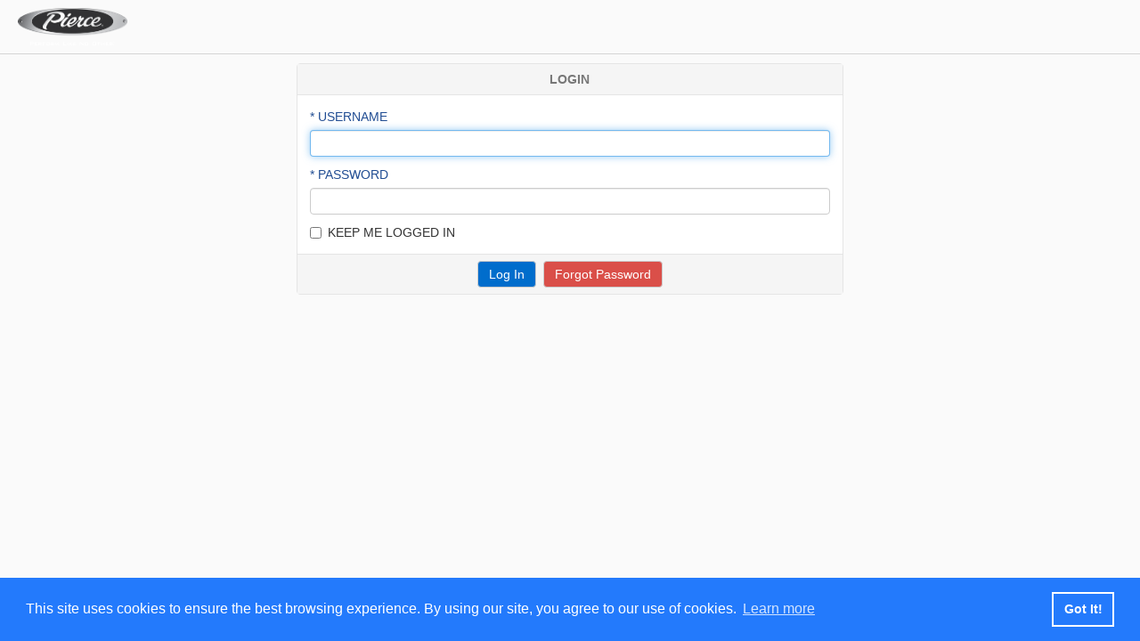

--- FILE ---
content_type: text/html; charset=utf-8
request_url: https://clearsky.piercemfg.com/Account/Login?ReturnUrl=%2f
body_size: 6094
content:

<!DOCTYPE html>
<html>
<head>
	<meta charset="utf-8" />
	<meta name="viewport" content="width=device-width, initial-scale=1, shrink-to-fit=no">
	<!--[if IE]>
	<meta HTTP-EQUIV="REFRESH" content="0; url=https://www.microsoft.com/en-us/edge">
	<![endif]-->
	<title>Login - ClearSky</title>
	<link href="/favicon.ico" rel="shortcut icon" type="image/x-icon" />

	<script src="https://cdnjs.cloudflare.com/ajax/libs/jquery/3.4.1/jquery.min.js" integrity="sha512-bnIvzh6FU75ZKxp0GXLH9bewza/OIw6dLVh9ICg0gogclmYGguQJWl8U30WpbsGTqbIiAwxTsbe76DErLq5EDQ==" crossorigin="anonymous" referrerpolicy="no-referrer"></script>
	<script src="https://cdnjs.cloudflare.com/ajax/libs/jquery-validate/1.19.2/jquery.validate.min.js" integrity="sha512-UdIMMlVx0HEynClOIFSyOrPggomfhBKJE28LKl8yR3ghkgugPnG6iLfRfHwushZl1MOPSY6TsuBDGPK2X4zYKg==" crossorigin="anonymous" referrerpolicy="no-referrer"></script>
	<script src="https://cdnjs.cloudflare.com/ajax/libs/jquery-validation-unobtrusive/3.2.12/jquery.validate.unobtrusive.min.js" integrity="sha512-o6XqxgrUsKmchwy9G5VRNWSSxTS4Urr4loO6/0hYdpWmFUfHqGzawGxeQGMDqYzxjY9sbktPbNlkIQJWagVZQg==" crossorigin="anonymous" referrerpolicy="no-referrer"></script>
	<script src="https://cdnjs.cloudflare.com/ajax/libs/jquery-ajax-unobtrusive/3.2.6/jquery.unobtrusive-ajax.min.js" integrity="sha512-DedNBWPF0hLGUPNbCYfj8qjlEnNE92Fqn7xd3Sscfu7ipy7Zu33unHdugqRD3c4Vj7/yLv+slqZhMls/4Oc7Zg==" crossorigin="anonymous" referrerpolicy="no-referrer"></script>
	<script src="https://cdnjs.cloudflare.com/ajax/libs/twitter-bootstrap/2.3.2/js/bootstrap.min.js" integrity="sha512-28e47INXBDaAH0F91T8tup57lcH+iIqq9Fefp6/p+6cgF7RKnqIMSmZqZKceq7WWo9upYMBLMYyMsFq7zHGlug==" crossorigin="anonymous" referrerpolicy="no-referrer"></script>
	
	<script src="/Content/jquery-confirm/js/jquery-confirm.js"></script>
	<script src="https://cdnjs.cloudflare.com/ajax/libs/jquery.hoverintent/1.10.1/jquery.hoverIntent.min.js" integrity="sha512-gx3WTM6qxahpOC/hBNUvkdZARQ2ObXSp/m+jmsEN8ZNJPymj8/Jamf8+/3kJQY1RZA2DR+KQfT+b3JEB0r9YRg==" crossorigin="anonymous" referrerpolicy="no-referrer"></script>
	<script src="https://cdnjs.cloudflare.com/ajax/libs/dayjs/1.10.5/dayjs.min.js" integrity="sha512-n6mJ6AqoohFfbgx3x7N162B/zRNs5x8uvsStlHC+LCvqwKW7oiucE07Ehatg62ybx6Vo1ctaZwm/4sSRUTSIQA==" crossorigin="anonymous" referrerpolicy="no-referrer"></script>
	<script src="https://cdnjs.cloudflare.com/ajax/libs/dayjs/1.10.5/plugin/localeData.min.js" integrity="sha512-YNmJNafYeag4Lfd448yTtMc2un9kMUEmXQ0zgCnt+D9UJbJhyhSYy/ub+kpSCrugpUnW2lRy0fcMmrhLV7nQ/g==" crossorigin="anonymous" referrerpolicy="no-referrer"></script>
	<script src="https://cdnjs.cloudflare.com/ajax/libs/dayjs/1.10.5/plugin/arraySupport.min.js" integrity="sha512-rNTEk+BdRPesWw/LqX8H+aBhZVVRUQL6+77fwdPddWpX1rbmylKCRydXWOGs1UB9TxcQWUGSJr5yQKXzhOTmgw==" crossorigin="anonymous" referrerpolicy="no-referrer"></script>
	<script src="https://cdnjs.cloudflare.com/ajax/libs/dayjs/1.10.5/plugin/localizedFormat.min.js" integrity="sha512-webaelc41/yR5a3vWQMwU1o6nqNPlwiiF9T4UfUJjGb/+jTHvpd7Xbj1d4IkHTxrjOnrl04W2D6ytruI9NNWhw==" crossorigin="anonymous" referrerpolicy="no-referrer"></script>
	<script src="https://cdnjs.cloudflare.com/ajax/libs/dayjs/1.10.5/plugin/customParseFormat.min.js" integrity="sha512-CZECBVOVkkXIjkzLE5o62KmWfDtLoL/JoLu91sKH6Y914Zlm6lVvbhqHt5U9hNEf/dYRaIIZleb0j5+gxVSR7g==" crossorigin="anonymous" referrerpolicy="no-referrer"></script>
	<script src="https://cdnjs.cloudflare.com/ajax/libs/dayjs/1.10.6/plugin/weekday.min.js" integrity="sha512-BHA0hDHBu/DwzTGSOZViRzptvUCk80ik7afisRZuQkh1Rm38DVN4VJ0+oTgb7gtPTqLyhrnV60ULJh8gf2x2QA==" crossorigin="anonymous" referrerpolicy="no-referrer"></script>
	<script src="https://cdnjs.cloudflare.com/ajax/libs/superfish/1.7.10/js/superfish.min.js" integrity="sha512-gdhtclwUZCkHSSb/Q79++RssWL4eDLKHO15TC7kR/XnvlNyzcvZDRLn4BIuxadMWGIxPuj/IbFBInMpYockVCA==" crossorigin="anonymous" referrerpolicy="no-referrer"></script>
	<script src="https://cdnjs.cloudflare.com/ajax/libs/select2/4.0.13/js/select2.min.js" integrity="sha512-2ImtlRlf2VVmiGZsjm9bEyhjGW4dU7B6TNwh/hx/iSByxNENtj3WVE6o/9Lj4TJeVXPi4bnOIMXFIJJAeufa0A==" crossorigin="anonymous" referrerpolicy="no-referrer"></script>
	<script src="https://cdnjs.cloudflare.com/ajax/libs/easy-autocomplete/1.3.5/jquery.easy-autocomplete.min.js" integrity="sha512-Z/2pIbAzFuLlc7WIt/xifag7As7GuTqoBbLsVTgut69QynAIOclmweT6o7pkxVoGGfLcmPJKn/lnxyMNKBAKgg==" crossorigin="anonymous" referrerpolicy="no-referrer"></script>
	<script src="https://cdnjs.cloudflare.com/ajax/libs/cookieconsent/3.1.1/cookieconsent.min.js" integrity="sha512-yXXqOFjdjHNH1GND+1EO0jbvvebABpzGKD66djnUfiKlYME5HGMUJHoCaeE4D5PTG2YsSJf6dwqyUUvQvS0vaA==" crossorigin="anonymous" referrerpolicy="no-referrer"></script>

	<script type="text/javascript" src="/Scripts/localization/jquery.validate/en.js"></script>
<script type="text/javascript" src="/Content/dayjs/locales/en.js"></script>
<script type="text/javascript" src="/Content/datetimerangepicker/js/locales/en.js"></script>

	<script type="text/javascript">
	dayjs.extend(window.dayjs_plugin_localeData);
	dayjs.extend(window.dayjs_plugin_arraySupport);
	dayjs.extend(window.dayjs_plugin_localizedFormat);
	dayjs.extend(window.dayjs_plugin_customParseFormat);
	dayjs.extend(window.dayjs_plugin_weekday);
	dayjs.locale('en');
	dayjs.Ls.en.weekStart = 0;
	$.validator.setDefaults({ ignore: ':hidden:not(.datetimepicker)' });
	</script>

	<script type="text/javascript" src="/js/base?v=gAbriA7Jsk4wwwo5BI_JfvfWgSo76Bakh439QG1IatU1?nocache=1.3.0.3601"></script>


	<script type="text/javascript" src="/Content/site/js/master.js?nocache=1.3.0.3601"></script>
	<script type="text/javascript" src="/Content/site/js/mobile-detect.js"></script>
	<script>
			(g => { var h, a, k, p = "The Google Maps JavaScript API", c = "google", l = "importLibrary", q = "__ib__", m = document, b = window; b = b[c] || (b[c] = {}); var d = b.maps || (b.maps = {}), r = new Set, e = new URLSearchParams, u = () => h || (h = new Promise(async (f, n) => { await (a = m.createElement("script")); e.set("libraries", [...r] + ""); for (k in g) e.set(k.replace(/[A-Z]/g, t => "_" + t[0].toLowerCase()), g[k]); e.set("callback", c + ".maps." + q); a.src = `https://maps.${c}apis.com/maps/api/js?` + e; d[q] = f; a.onerror = () => h = n(Error(p + " could not load.")); a.nonce = m.querySelector("script[nonce]")?.nonce || ""; m.head.append(a) })); d[l] ? console.warn(p + " only loads once. Ignoring:", g) : d[l] = (f, ...n) => r.add(f) && u().then(() => d[l](f, ...n)) })({
				key: "AIzaSyCcMdZJITggVgRXt8rnguKDEQkQpc8x480",
				v: "weekly"
			});
	</script>

	

	<link rel="stylesheet" href="https://cdnjs.cloudflare.com/ajax/libs/twitter-bootstrap/2.3.2/css/bootstrap.min.css" integrity="sha512-dhpxh4AzF050JM736FF+lLVybu28koEYRrSJtTKfA4Z7jKXJNQ5LcxKmHEwruFN2DuOAi9xeKROJ4Z+sttMjqw==" crossorigin="anonymous" referrerpolicy="no-referrer" />
	<link rel="stylesheet" href="https://cdnjs.cloudflare.com/ajax/libs/twitter-bootstrap/2.3.2/css/bootstrap-responsive.min.css" integrity="sha512-S6hLYzz2hVBjcFOZkAOO+qEkytvbg2k9yZ1oO+zwXNYnQU71syCWhWtIk3UYDvUW2FCIwkzsTcwkEE58EZPnIQ==" crossorigin="anonymous" referrerpolicy="no-referrer" />
	
	<link rel="stylesheet" href="/Content/jquery-confirm/css/jquery-confirm.css" />
	<link rel="stylesheet" href="https://cdnjs.cloudflare.com/ajax/libs/superfish/1.7.10/css/superfish.min.css" integrity="sha512-a/XY/t5oyeHkl1aap3QkgydkPGXe2HljQHAuQt97XEM5Q7WHW16V7LYPKO9YEydlt3TjlIETC2YicOaeo7xdcg==" crossorigin="anonymous" referrerpolicy="no-referrer" />
	<link rel="stylesheet" href="https://cdnjs.cloudflare.com/ajax/libs/select2/4.0.13/css/select2.min.css" integrity="sha512-nMNlpuaDPrqlEls3IX/Q56H36qvBASwb3ipuo3MxeWbsQB1881ox0cRv7UPTgBlriqoynt35KjEwgGUeUXIPnw==" crossorigin="anonymous" referrerpolicy="no-referrer" />
	<link rel="stylesheet" href="https://cdnjs.cloudflare.com/ajax/libs/select2-bootstrap-theme/0.1.0-beta.10/select2-bootstrap.min.css" integrity="sha512-kq3FES+RuuGoBW3a9R2ELYKRywUEQv0wvPTItv3DSGqjpbNtGWVdvT8qwdKkqvPzT93jp8tSF4+oN4IeTEIlQA==" crossorigin="anonymous" referrerpolicy="no-referrer" />
	<link rel="stylesheet" href="https://cdnjs.cloudflare.com/ajax/libs/easy-autocomplete/1.3.5/easy-autocomplete.min.css" integrity="sha512-TsNN9S3X3jnaUdLd+JpyR5yVSBvW9M6ruKKqJl5XiBpuzzyIMcBavigTAHaH50MJudhv5XIkXMOwBL7TbhXThQ==" crossorigin="anonymous" referrerpolicy="no-referrer" />
	<link rel="stylesheet" href="https://cdnjs.cloudflare.com/ajax/libs/easy-autocomplete/1.3.5/easy-autocomplete.themes.min.css" integrity="sha512-5EKwOr+n8VmXDYfE/EObmrG9jmYBj/c1ZRCDaWvHMkv6qIsE60srmshD8tHpr9C7Qo4nXyA0ki22SqtLyc4PRw==" crossorigin="anonymous" referrerpolicy="no-referrer" />
	<link rel="stylesheet" href="https://cdnjs.cloudflare.com/ajax/libs/cookieconsent/3.1.1/cookieconsent.min.css" integrity="sha512-LQ97camar/lOliT/MqjcQs5kWgy6Qz/cCRzzRzUCfv0fotsCTC9ZHXaPQmJV8Xu/PVALfJZ7BDezl5lW3/qBxg==" crossorigin="anonymous" referrerpolicy="no-referrer" />
	<link rel="stylesheet" href="https://cdnjs.cloudflare.com/ajax/libs/font-awesome/6.1.1/css/all.min.css" integrity="sha512-KfkfwYDsLkIlwQp6LFnl8zNdLGxu9YAA1QvwINks4PhcElQSvqcyVLLD9aMhXd13uQjoXtEKNosOWaZqXgel0g==" crossorigin="anonymous" referrerpolicy="no-referrer" />

	<link href="/css/base?v=dZNNWlGGdPylBUpjCF4M4fiArjNb-tzZvR0WREeW0_U1" rel="stylesheet"/>

	

	<link href="/Master/BrandingCss" rel="stylesheet" />

	<script src="https://cdnjs.cloudflare.com/ajax/libs/modernizr/2.8.3/modernizr.min.js" integrity="sha512-3n19xznO0ubPpSwYCRRBgHh63DrV+bdZfHK52b1esvId4GsfwStQNPJFjeQos2h3JwCmZl0/LgLxSKMAI55hgw==" crossorigin="anonymous" referrerpolicy="no-referrer"></script>

</head>

<body id="master-body">

	
<form action="/Account/Login" class="hide" id="__AjaxAntiForgeryForm" method="get"><input name="__RequestVerificationToken" type="hidden" value="JU4ZyEqLMMVAAxCThH84qG0WfqFkesMjAbuRGB88iF__dl6vpZ8fDtUDUUGAObo_3FmRvEkZwKGM7O8JQFfdr5YjbbFOSu0eamT8ExS5ahE1" /></form>
	<div id="master-navigation">
		<div class="navbar navbar-static-top">
			<div class="navbar-inner">
				<div id="branding-header-container"><div id="branding-header-logo"><img src="/Image/BrandLogo/88" /></div><div id="branding-header-menu">



</div><div id="branding-header-search"></div></div>
			</div>
		</div>
	</div>


	<div id="master-bulletins">
	</div>

	<div id="master-content">
		
<script type="text/javascript">

	$(document).ready(function () {

		$('#UserName').focus();

		$("#frmLogin").submit(function (e) {
			if ($(this).valid())
				$("#btnLogin").attr("disabled", true);
			return true;
		});
	});

</script>

<div class="row-fluid">
	<div class="span6 offset3">
<form action="/Account/Login?ReturnUrl=%2F" id="frmLogin" method="post"><input name="__RequestVerificationToken" type="hidden" value="gXegtLWaJbYXkrGRfNr5V9V8ODLJ7n-Rw9Ymm9jdZ-vUdyxHWwiIdn1HRjg4ZLFGnpTzVM1-DvRHl8xWIcS1B7V4_XORLqo6vfPMWryTnN41" />			<div class="box-widget">
				<div class="box-widget-title">Login</div>
				<div class="box-widget-content">


					
	<div class="control-group" >
		<label class="required" for="UserName">Username</label>
		<input autocomplete="off" class="focus required span12" data-val="true" data-val-required="Required" id="UserName" name="UserName" type="text" value="" />
<span class="field-validation-valid" data-valmsg-for="UserName" data-valmsg-replace="true"></span>			</div>

					
	<div class="control-group" >
		<label class="required" for="Password">Password</label>
		<input autocomplete="off" class="required span12" data-val="true" data-val-required="Required" id="Password" name="Password" type="password" value="" />
<span class="field-validation-valid" data-valmsg-for="Password" data-valmsg-replace="true"></span>			</div>


					<label class="checkbox"><input data-val="true" data-val-required="Required" id="RememberMe" name="RememberMe" title="Indicate whether or not you want to remain logged in on this computer after closing the browser (not recommended for public computers)" type="checkbox" value="true" /><input name="RememberMe" type="hidden" value="false" /> Keep Me Logged In</label>

				</div>
				<div class="box-widget-commands">
					<input type="submit" id="btnLogin" value="Log In" class="btn btn-primary" title="Click to log in" />
					<a class="btn btn-danger" href="/Account/PasswordReset" title="Click to reset password">Forgot Password</a>
				</div>
			</div>
</form>	</div>
</div>

	</div>

	<div id="master-footer">
		<div class="appinfo">ClearSky <span class="appversion">Version 1.3.0.3601</span></div>
<div class="copyright">Copyright © 2026 LHP Telematics All Rights Reserved.</div>
<div class="support">Questions? E-mail <a href="mailto:ClearSkyNotifications@piercemfg.com">Customer Support</a></div>

	</div>

	<script>
		initializesite(false, false)
	</script>

	

</body>
</html>


--- FILE ---
content_type: text/css
request_url: https://clearsky.piercemfg.com/Content/jquery-confirm/css/jquery-confirm.css
body_size: 5376
content:
/*!
 * jquery-confirm v3.3.2 (http://craftpip.github.io/jquery-confirm/)
 * Author: boniface pereira
 * Website: www.craftpip.com
 * Contact: hey@craftpip.com
 *
 * Copyright 2013-2017 jquery-confirm
 * Licensed under MIT (https://github.com/craftpip/jquery-confirm/blob/master/LICENSE)
 */
@-webkit-keyframes jconfirm-spin {
	from {
		-webkit-transform: rotate(0deg);
		transform: rotate(0deg);
	}

	to {
		-webkit-transform: rotate(360deg);
		transform: rotate(360deg);
	}
}

@keyframes jconfirm-spin {
	from {
		-webkit-transform: rotate(0deg);
		transform: rotate(0deg);
	}

	to {
		-webkit-transform: rotate(360deg);
		transform: rotate(360deg);
	}
}

body[class*=jconfirm-no-scroll-] {
	overflow: hidden !important;
}

.jconfirm {
	position: fixed;
	top: 0;
	left: 0;
	right: 0;
	bottom: 0;
	z-index: 99999999;
	font-family: inherit;
	overflow: hidden;
}

	.jconfirm .jconfirm-bg {
		position: fixed;
		top: 0;
		left: 0;
		right: 0;
		bottom: 0;
		-webkit-transition: opacity .4s;
		transition: opacity .4s;
	}

		.jconfirm .jconfirm-bg.jconfirm-bg-h {
			opacity: 0 !important;
		}

	.jconfirm .jconfirm-scrollpane {
		-webkit-perspective: 500px;
		perspective: 500px;
		-webkit-perspective-origin: center;
		perspective-origin: center;
		display: grid;
		align-items: center;
		width: 100vw;
		/*	width: 100%;*/
		height: 100%;
	}
	/*.jconfirm .jconfirm-row {
  display: table-row;
  width: 100%;
}
.jconfirm .jconfirm-cell {
  display: table-cell;
  vertical-align: middle;
}*/
	.jconfirm .jconfirm-holder {
		max-height: 100%;
		padding: 50px 0;
	}

	.jconfirm .jconfirm-box-container {
		-webkit-transition: -webkit-transform;
		transition: -webkit-transform;
		transition: transform;
		transition: transform, -webkit-transform;
	}

		.jconfirm .jconfirm-box-container.jconfirm-no-transition {
			-webkit-transition: none !important;
			transition: none !important;
		}

	.jconfirm .jconfirm-box {
		background: white;
		border-radius: 4px;
		position: relative;
		outline: none;
		padding: 15px 15px 0;
		overflow: hidden;
		margin-left: auto;
		margin-right: auto;
	}

@-webkit-keyframes type-blue {
	1%, 100% {
		border-color: #3498db;
	}

	50% {
		border-color: #5faee3;
	}
}

@keyframes type-blue {
	1%, 100% {
		border-color: #3498db;
	}

	50% {
		border-color: #5faee3;
	}
}

@-webkit-keyframes type-green {
	1%, 100% {
		border-color: #2ecc71;
	}

	50% {
		border-color: #54d98c;
	}
}

@keyframes type-green {
	1%, 100% {
		border-color: #2ecc71;
	}

	50% {
		border-color: #54d98c;
	}
}

@-webkit-keyframes type-red {
	1%, 100% {
		border-color: #e74c3c;
	}

	50% {
		border-color: #ed7669;
	}
}

@keyframes type-red {
	1%, 100% {
		border-color: #e74c3c;
	}

	50% {
		border-color: #ed7669;
	}
}

@-webkit-keyframes type-orange {
	1%, 100% {
		border-color: #f1c40f;
	}

	50% {
		border-color: #f4d03f;
	}
}

@keyframes type-orange {
	1%, 100% {
		border-color: #f1c40f;
	}

	50% {
		border-color: #f4d03f;
	}
}

@-webkit-keyframes type-purple {
	1%, 100% {
		border-color: #9b59b6;
	}

	50% {
		border-color: #b07cc6;
	}
}

@keyframes type-purple {
	1%, 100% {
		border-color: #9b59b6;
	}

	50% {
		border-color: #b07cc6;
	}
}

@-webkit-keyframes type-dark {
	1%, 100% {
		border-color: #34495e;
	}

	50% {
		border-color: #46627f;
	}
}

@keyframes type-dark {
	1%, 100% {
		border-color: #34495e;
	}

	50% {
		border-color: #46627f;
	}
}

.jconfirm .jconfirm-box.jconfirm-type-animated {
	-webkit-animation-duration: 2s;
	animation-duration: 2s;
	-webkit-animation-iteration-count: infinite;
	animation-iteration-count: infinite;
}

.jconfirm .jconfirm-box.jconfirm-type-blue {
	border-top: solid 7px #3498db;
	-webkit-animation-name: type-blue;
	animation-name: type-blue;
}

.jconfirm .jconfirm-box.jconfirm-type-green {
	border-top: solid 7px #2ecc71;
	-webkit-animation-name: type-green;
	animation-name: type-green;
}

.jconfirm .jconfirm-box.jconfirm-type-red {
	border-top: solid 7px #e74c3c;
	-webkit-animation-name: type-red;
	animation-name: type-red;
}

.jconfirm .jconfirm-box.jconfirm-type-orange {
	border-top: solid 7px #f1c40f;
	-webkit-animation-name: type-orange;
	animation-name: type-orange;
}

.jconfirm .jconfirm-box.jconfirm-type-purple {
	border-top: solid 7px #9b59b6;
	-webkit-animation-name: type-purple;
	animation-name: type-purple;
}

.jconfirm .jconfirm-box.jconfirm-type-dark {
	border-top: solid 7px #34495e;
	-webkit-animation-name: type-dark;
	animation-name: type-dark;
}

.jconfirm .jconfirm-box.loading {
	height: 120px;
}

	.jconfirm .jconfirm-box.loading:before {
		content: '';
		position: absolute;
		left: 0;
		background: white;
		right: 0;
		top: 0;
		bottom: 0;
		border-radius: 10px;
		z-index: 1;
	}

	.jconfirm .jconfirm-box.loading:after {
		opacity: 0.6;
		content: '';
		height: 30px;
		width: 30px;
		border: solid 3px transparent;
		position: absolute;
		left: 50%;
		margin-left: -15px;
		border-radius: 50%;
		-webkit-animation: jconfirm-spin 1s infinite linear;
		animation: jconfirm-spin 1s infinite linear;
		border-bottom-color: dodgerblue;
		top: 50%;
		margin-top: -15px;
		z-index: 2;
	}

.jconfirm .jconfirm-box div.jconfirm-closeIcon {
	height: 20px;
	width: 20px;
	position: absolute;
	top: 10px;
	right: 10px;
	cursor: pointer;
	opacity: .6;
	text-align: center;
	font-size: 27px !important;
	line-height: 14px !important;
	display: none;
	z-index: 1;
}

	.jconfirm .jconfirm-box div.jconfirm-closeIcon:empty {
		display: none;
	}

	.jconfirm .jconfirm-box div.jconfirm-closeIcon .fa {
		font-size: 16px;
	}

	.jconfirm .jconfirm-box div.jconfirm-closeIcon .glyphicon {
		font-size: 16px;
	}

	.jconfirm .jconfirm-box div.jconfirm-closeIcon .zmdi {
		font-size: 16px;
	}

	.jconfirm .jconfirm-box div.jconfirm-closeIcon:hover {
		opacity: 1;
	}

.jconfirm .jconfirm-box div.jconfirm-title-c {
	display: block;
	font-size: 22px;
	line-height: 20px;
	-webkit-user-select: none;
	-moz-user-select: none;
	-ms-user-select: none;
	user-select: none;
	cursor: default;
	padding-bottom: 15px;
}

	.jconfirm .jconfirm-box div.jconfirm-title-c.jconfirm-hand {
		cursor: move;
	}

	.jconfirm .jconfirm-box div.jconfirm-title-c .jconfirm-icon-c {
		font-size: inherit;
		display: inline-block;
		vertical-align: middle;
	}

		.jconfirm .jconfirm-box div.jconfirm-title-c .jconfirm-icon-c i {
			vertical-align: middle;
		}

		.jconfirm .jconfirm-box div.jconfirm-title-c .jconfirm-icon-c:empty {
			display: none;
		}

	.jconfirm .jconfirm-box div.jconfirm-title-c .jconfirm-title {
		-webkit-user-select: none;
		-moz-user-select: none;
		-ms-user-select: none;
		user-select: none;
		font-size: inherit;
		font-family: inherit;
		display: inline-block;
		vertical-align: middle;
	}

		.jconfirm .jconfirm-box div.jconfirm-title-c .jconfirm-title:empty {
			display: none;
		}

.jconfirm .jconfirm-box div.jconfirm-content-pane {
	margin-bottom: 15px;
	height: auto;
	-webkit-transition: height 0.4s ease-in;
	transition: height 0.4s ease-in;
	display: inline-block;
	width: 100%;
	position: relative;
	overflow-x: hidden;
	overflow-y: auto;
}

	.jconfirm .jconfirm-box div.jconfirm-content-pane.no-scroll {
		overflow-y: hidden;
	}

	.jconfirm .jconfirm-box div.jconfirm-content-pane::-webkit-scrollbar {
		width: 3px;
	}

	.jconfirm .jconfirm-box div.jconfirm-content-pane::-webkit-scrollbar-track {
		background: rgba(0, 0, 0, 0.1);
	}

	.jconfirm .jconfirm-box div.jconfirm-content-pane::-webkit-scrollbar-thumb {
		background: #666;
		border-radius: 3px;
	}

	.jconfirm .jconfirm-box div.jconfirm-content-pane .jconfirm-content {
		overflow: auto;
	}

		.jconfirm .jconfirm-box div.jconfirm-content-pane .jconfirm-content img {
			max-width: 100%;
			height: auto;
		}

		.jconfirm .jconfirm-box div.jconfirm-content-pane .jconfirm-content:empty {
			display: none;
		}

.jconfirm .jconfirm-box .jconfirm-buttons {
	padding-bottom: 11px;
}

	.jconfirm .jconfirm-box .jconfirm-buttons > button {
		margin-bottom: 4px;
		margin-left: 2px;
		margin-right: 2px;
	}

	.jconfirm .jconfirm-box .jconfirm-buttons button {
		display: inline-block;
		padding: 6px 12px;
		font-size: 14px;
		font-weight: 400;
		line-height: 1.42857143;
		text-align: center;
		white-space: nowrap;
		vertical-align: middle;
		-ms-touch-action: manipulation;
		touch-action: manipulation;
		cursor: pointer;
		-webkit-user-select: none;
		-moz-user-select: none;
		-ms-user-select: none;
		user-select: none;
		border-radius: 4px;
		min-height: 1em;
		-webkit-transition: opacity 0.1s ease, background-color 0.1s ease, color 0.1s ease, background 0.1s ease, -webkit-box-shadow 0.1s ease;
		transition: opacity 0.1s ease, background-color 0.1s ease, color 0.1s ease, background 0.1s ease, -webkit-box-shadow 0.1s ease;
		transition: opacity 0.1s ease, background-color 0.1s ease, color 0.1s ease, box-shadow 0.1s ease, background 0.1s ease;
		transition: opacity 0.1s ease, background-color 0.1s ease, color 0.1s ease, box-shadow 0.1s ease, background 0.1s ease, -webkit-box-shadow 0.1s ease;
		-webkit-tap-highlight-color: transparent;
		border: none;
		background-image: none;
	}

		.jconfirm .jconfirm-box .jconfirm-buttons button.btn-blue {
			background-color: #3498db;
			color: #FFF;
			text-shadow: none;
			-webkit-transition: background .2s;
			transition: background .2s;
		}

			.jconfirm .jconfirm-box .jconfirm-buttons button.btn-blue:hover {
				background-color: #2980b9;
				color: #FFF;
			}

		.jconfirm .jconfirm-box .jconfirm-buttons button.btn-green {
			background-color: #2ecc71;
			color: #FFF;
			text-shadow: none;
			-webkit-transition: background .2s;
			transition: background .2s;
		}

			.jconfirm .jconfirm-box .jconfirm-buttons button.btn-green:hover {
				background-color: #27ae60;
				color: #FFF;
			}

		.jconfirm .jconfirm-box .jconfirm-buttons button.btn-red {
			background-color: #e74c3c;
			color: #FFF;
			text-shadow: none;
			-webkit-transition: background .2s;
			transition: background .2s;
		}

			.jconfirm .jconfirm-box .jconfirm-buttons button.btn-red:hover {
				background-color: #c0392b;
				color: #FFF;
			}

		.jconfirm .jconfirm-box .jconfirm-buttons button.btn-orange {
			background-color: #f1c40f;
			color: #FFF;
			text-shadow: none;
			-webkit-transition: background .2s;
			transition: background .2s;
		}

			.jconfirm .jconfirm-box .jconfirm-buttons button.btn-orange:hover {
				background-color: #f39c12;
				color: #FFF;
			}

		.jconfirm .jconfirm-box .jconfirm-buttons button.btn-default {
			background-color: #ecf0f1;
			color: #000;
			text-shadow: none;
			-webkit-transition: background .2s;
			transition: background .2s;
		}

			.jconfirm .jconfirm-box .jconfirm-buttons button.btn-default:hover {
				background-color: #bdc3c7;
				color: #000;
			}

		.jconfirm .jconfirm-box .jconfirm-buttons button.btn-purple {
			background-color: #9b59b6;
			color: #FFF;
			text-shadow: none;
			-webkit-transition: background .2s;
			transition: background .2s;
		}

			.jconfirm .jconfirm-box .jconfirm-buttons button.btn-purple:hover {
				background-color: #8e44ad;
				color: #FFF;
			}

		.jconfirm .jconfirm-box .jconfirm-buttons button.btn-dark {
			background-color: #34495e;
			color: #FFF;
			text-shadow: none;
			-webkit-transition: background .2s;
			transition: background .2s;
		}

			.jconfirm .jconfirm-box .jconfirm-buttons button.btn-dark:hover {
				background-color: #2c3e50;
				color: #FFF;
			}

.jconfirm .jconfirm-box.jconfirm-type-red .jconfirm-title-c .jconfirm-icon-c {
	color: #e74c3c !important;
}

.jconfirm .jconfirm-box.jconfirm-type-blue .jconfirm-title-c .jconfirm-icon-c {
	color: #3498db !important;
}

.jconfirm .jconfirm-box.jconfirm-type-green .jconfirm-title-c .jconfirm-icon-c {
	color: #2ecc71 !important;
}

.jconfirm .jconfirm-box.jconfirm-type-purple .jconfirm-title-c .jconfirm-icon-c {
	color: #9b59b6 !important;
}

.jconfirm .jconfirm-box.jconfirm-type-orange .jconfirm-title-c .jconfirm-icon-c {
	color: #f1c40f !important;
}

.jconfirm .jconfirm-box.jconfirm-type-dark .jconfirm-title-c .jconfirm-icon-c {
	color: #34495e !important;
}

.jconfirm .jconfirm-clear {
	clear: both;
}

.jconfirm.jconfirm-rtl {
	direction: rtl;
}

	.jconfirm.jconfirm-rtl div.jconfirm-closeIcon {
		left: 5px;
		right: auto;
	}

.jconfirm.jconfirm-white .jconfirm-bg,
.jconfirm.jconfirm-light .jconfirm-bg {
	background-color: #444;
	opacity: .2;
}

.jconfirm.jconfirm-white .jconfirm-box,
.jconfirm.jconfirm-light .jconfirm-box {
	-webkit-box-shadow: 0 2px 6px rgba(0, 0, 0, 0.2);
	box-shadow: 0 2px 6px rgba(0, 0, 0, 0.2);
	border-radius: 5px;
}

	.jconfirm.jconfirm-white .jconfirm-box .jconfirm-title-c .jconfirm-icon-c,
	.jconfirm.jconfirm-light .jconfirm-box .jconfirm-title-c .jconfirm-icon-c {
		margin-right: 8px;
		margin-left: 0px;
	}

	.jconfirm.jconfirm-white .jconfirm-box .jconfirm-buttons,
	.jconfirm.jconfirm-light .jconfirm-box .jconfirm-buttons {
		float: right;
	}

		.jconfirm.jconfirm-white .jconfirm-box .jconfirm-buttons button,
		.jconfirm.jconfirm-light .jconfirm-box .jconfirm-buttons button {
			text-transform: uppercase;
			font-size: 14px;
			font-weight: bold;
			text-shadow: none;
		}

			.jconfirm.jconfirm-white .jconfirm-box .jconfirm-buttons button.btn-default,
			.jconfirm.jconfirm-light .jconfirm-box .jconfirm-buttons button.btn-default {
				-webkit-box-shadow: none;
				box-shadow: none;
				color: #333;
			}

				.jconfirm.jconfirm-white .jconfirm-box .jconfirm-buttons button.btn-default:hover,
				.jconfirm.jconfirm-light .jconfirm-box .jconfirm-buttons button.btn-default:hover {
					background: #ddd;
				}

.jconfirm.jconfirm-white.jconfirm-rtl .jconfirm-title-c .jconfirm-icon-c,
.jconfirm.jconfirm-light.jconfirm-rtl .jconfirm-title-c .jconfirm-icon-c {
	margin-left: 8px;
	margin-right: 0px;
}

.jconfirm.jconfirm-black .jconfirm-bg,
.jconfirm.jconfirm-dark .jconfirm-bg {
	background-color: darkslategray;
	opacity: .4;
}

.jconfirm.jconfirm-black .jconfirm-box,
.jconfirm.jconfirm-dark .jconfirm-box {
	-webkit-box-shadow: 0 2px 6px rgba(0, 0, 0, 0.2);
	box-shadow: 0 2px 6px rgba(0, 0, 0, 0.2);
	background: #444;
	border-radius: 5px;
	color: white;
}

	.jconfirm.jconfirm-black .jconfirm-box .jconfirm-title-c .jconfirm-icon-c,
	.jconfirm.jconfirm-dark .jconfirm-box .jconfirm-title-c .jconfirm-icon-c {
		margin-right: 8px;
		margin-left: 0px;
	}

	.jconfirm.jconfirm-black .jconfirm-box .jconfirm-buttons,
	.jconfirm.jconfirm-dark .jconfirm-box .jconfirm-buttons {
		float: right;
	}

		.jconfirm.jconfirm-black .jconfirm-box .jconfirm-buttons button,
		.jconfirm.jconfirm-dark .jconfirm-box .jconfirm-buttons button {
			border: none;
			background-image: none;
			text-transform: uppercase;
			font-size: 14px;
			font-weight: bold;
			text-shadow: none;
			-webkit-transition: background .1s;
			transition: background .1s;
			color: white;
		}

			.jconfirm.jconfirm-black .jconfirm-box .jconfirm-buttons button.btn-default,
			.jconfirm.jconfirm-dark .jconfirm-box .jconfirm-buttons button.btn-default {
				-webkit-box-shadow: none;
				box-shadow: none;
				color: #fff;
				background: none;
			}

				.jconfirm.jconfirm-black .jconfirm-box .jconfirm-buttons button.btn-default:hover,
				.jconfirm.jconfirm-dark .jconfirm-box .jconfirm-buttons button.btn-default:hover {
					background: #666;
				}

.jconfirm.jconfirm-black.jconfirm-rtl .jconfirm-title-c .jconfirm-icon-c,
.jconfirm.jconfirm-dark.jconfirm-rtl .jconfirm-title-c .jconfirm-icon-c {
	margin-left: 8px;
	margin-right: 0px;
}

.jconfirm .jconfirm-box.hilight.jconfirm-hilight-shake {
	-webkit-animation: shake 0.82s cubic-bezier(0.36, 0.07, 0.19, 0.97) both;
	animation: shake 0.82s cubic-bezier(0.36, 0.07, 0.19, 0.97) both;
	-webkit-transform: translate3d(0, 0, 0);
	transform: translate3d(0, 0, 0);
}

.jconfirm .jconfirm-box.hilight.jconfirm-hilight-glow {
	-webkit-animation: glow 0.82s cubic-bezier(0.36, 0.07, 0.19, 0.97) both;
	animation: glow 0.82s cubic-bezier(0.36, 0.07, 0.19, 0.97) both;
	-webkit-transform: translate3d(0, 0, 0);
	transform: translate3d(0, 0, 0);
}

@-webkit-keyframes shake {
	10%, 90% {
		-webkit-transform: translate3d(-2px, 0, 0);
		transform: translate3d(-2px, 0, 0);
	}

	20%, 80% {
		-webkit-transform: translate3d(4px, 0, 0);
		transform: translate3d(4px, 0, 0);
	}

	30%, 50%, 70% {
		-webkit-transform: translate3d(-8px, 0, 0);
		transform: translate3d(-8px, 0, 0);
	}

	40%, 60% {
		-webkit-transform: translate3d(8px, 0, 0);
		transform: translate3d(8px, 0, 0);
	}
}

@keyframes shake {
	10%, 90% {
		-webkit-transform: translate3d(-2px, 0, 0);
		transform: translate3d(-2px, 0, 0);
	}

	20%, 80% {
		-webkit-transform: translate3d(4px, 0, 0);
		transform: translate3d(4px, 0, 0);
	}

	30%, 50%, 70% {
		-webkit-transform: translate3d(-8px, 0, 0);
		transform: translate3d(-8px, 0, 0);
	}

	40%, 60% {
		-webkit-transform: translate3d(8px, 0, 0);
		transform: translate3d(8px, 0, 0);
	}
}

@-webkit-keyframes glow {
	0%, 100% {
		-webkit-box-shadow: 0 0 0px red;
		box-shadow: 0 0 0px red;
	}

	50% {
		-webkit-box-shadow: 0 0 30px red;
		box-shadow: 0 0 30px red;
	}
}

@keyframes glow {
	0%, 100% {
		-webkit-box-shadow: 0 0 0px red;
		box-shadow: 0 0 0px red;
	}

	50% {
		-webkit-box-shadow: 0 0 30px red;
		box-shadow: 0 0 30px red;
	}
}
/*Transition rules*/
.jconfirm {
	-webkit-perspective: 400px;
	perspective: 400px;
}

	.jconfirm .jconfirm-box {
		opacity: 1;
		-webkit-transition-property: all;
		transition-property: all;
	}

		.jconfirm .jconfirm-box.jconfirm-animation-top,
		.jconfirm .jconfirm-box.jconfirm-animation-left,
		.jconfirm .jconfirm-box.jconfirm-animation-right,
		.jconfirm .jconfirm-box.jconfirm-animation-bottom,
		.jconfirm .jconfirm-box.jconfirm-animation-opacity,
		.jconfirm .jconfirm-box.jconfirm-animation-zoom,
		.jconfirm .jconfirm-box.jconfirm-animation-scale,
		.jconfirm .jconfirm-box.jconfirm-animation-none,
		.jconfirm .jconfirm-box.jconfirm-animation-rotate,
		.jconfirm .jconfirm-box.jconfirm-animation-rotatex,
		.jconfirm .jconfirm-box.jconfirm-animation-rotatey,
		.jconfirm .jconfirm-box.jconfirm-animation-scaley,
		.jconfirm .jconfirm-box.jconfirm-animation-scalex {
			opacity: 0;
		}

		.jconfirm .jconfirm-box.jconfirm-animation-rotate {
			-webkit-transform: rotate(90deg);
			transform: rotate(90deg);
		}

		.jconfirm .jconfirm-box.jconfirm-animation-rotatex {
			-webkit-transform: rotateX(90deg);
			transform: rotateX(90deg);
			-webkit-transform-origin: center;
			transform-origin: center;
		}

		.jconfirm .jconfirm-box.jconfirm-animation-rotatexr {
			-webkit-transform: rotateX(-90deg);
			transform: rotateX(-90deg);
			-webkit-transform-origin: center;
			transform-origin: center;
		}

		.jconfirm .jconfirm-box.jconfirm-animation-rotatey {
			-webkit-transform: rotatey(90deg);
			transform: rotatey(90deg);
			-webkit-transform-origin: center;
			transform-origin: center;
		}

		.jconfirm .jconfirm-box.jconfirm-animation-rotateyr {
			-webkit-transform: rotatey(-90deg);
			transform: rotatey(-90deg);
			-webkit-transform-origin: center;
			transform-origin: center;
		}

		.jconfirm .jconfirm-box.jconfirm-animation-scaley {
			-webkit-transform: scaley(1.5);
			transform: scaley(1.5);
			-webkit-transform-origin: center;
			transform-origin: center;
		}

		.jconfirm .jconfirm-box.jconfirm-animation-scalex {
			-webkit-transform: scalex(1.5);
			transform: scalex(1.5);
			-webkit-transform-origin: center;
			transform-origin: center;
		}

		.jconfirm .jconfirm-box.jconfirm-animation-top {
			-webkit-transform: translate(0px, -100px);
			transform: translate(0px, -100px);
		}

		.jconfirm .jconfirm-box.jconfirm-animation-left {
			-webkit-transform: translate(-100px, 0px);
			transform: translate(-100px, 0px);
		}

		.jconfirm .jconfirm-box.jconfirm-animation-right {
			-webkit-transform: translate(100px, 0px);
			transform: translate(100px, 0px);
		}

		.jconfirm .jconfirm-box.jconfirm-animation-bottom {
			-webkit-transform: translate(0px, 100px);
			transform: translate(0px, 100px);
		}

		.jconfirm .jconfirm-box.jconfirm-animation-zoom {
			-webkit-transform: scale(1.2);
			transform: scale(1.2);
		}

		.jconfirm .jconfirm-box.jconfirm-animation-scale {
			-webkit-transform: scale(0.5);
			transform: scale(0.5);
		}

		.jconfirm .jconfirm-box.jconfirm-animation-none {
			visibility: hidden;
		}

	.jconfirm.jconfirm-supervan .jconfirm-bg {
		background-color: rgba(54, 70, 93, 0.95);
	}

	.jconfirm.jconfirm-supervan .jconfirm-box {
		background-color: transparent;
	}

		.jconfirm.jconfirm-supervan .jconfirm-box.jconfirm-type-blue {
			border: none;
		}

		.jconfirm.jconfirm-supervan .jconfirm-box.jconfirm-type-green {
			border: none;
		}

		.jconfirm.jconfirm-supervan .jconfirm-box.jconfirm-type-red {
			border: none;
		}

		.jconfirm.jconfirm-supervan .jconfirm-box.jconfirm-type-orange {
			border: none;
		}

		.jconfirm.jconfirm-supervan .jconfirm-box.jconfirm-type-purple {
			border: none;
		}

		.jconfirm.jconfirm-supervan .jconfirm-box.jconfirm-type-dark {
			border: none;
		}

		.jconfirm.jconfirm-supervan .jconfirm-box div.jconfirm-closeIcon {
			color: white;
		}

		.jconfirm.jconfirm-supervan .jconfirm-box div.jconfirm-title-c {
			text-align: center;
			color: white;
			font-size: 28px;
			font-weight: normal;
		}

			.jconfirm.jconfirm-supervan .jconfirm-box div.jconfirm-title-c > * {
				padding-bottom: 25px;
			}

			.jconfirm.jconfirm-supervan .jconfirm-box div.jconfirm-title-c .jconfirm-icon-c {
				margin-right: 8px;
				margin-left: 0px;
			}

		.jconfirm.jconfirm-supervan .jconfirm-box div.jconfirm-content-pane {
			margin-bottom: 25px;
		}

		.jconfirm.jconfirm-supervan .jconfirm-box div.jconfirm-content {
			text-align: center;
			color: white;
		}

		.jconfirm.jconfirm-supervan .jconfirm-box .jconfirm-buttons {
			text-align: center;
		}

			.jconfirm.jconfirm-supervan .jconfirm-box .jconfirm-buttons button {
				font-size: 16px;
				border-radius: 2px;
				background: #303f53;
				text-shadow: none;
				border: none;
				color: white;
				padding: 10px;
				min-width: 100px;
			}

	.jconfirm.jconfirm-supervan.jconfirm-rtl .jconfirm-box div.jconfirm-title-c .jconfirm-icon-c {
		margin-left: 8px;
		margin-right: 0px;
	}

	.jconfirm.jconfirm-material .jconfirm-bg {
		background-color: rgba(0, 0, 0, 0.67);
	}

	.jconfirm.jconfirm-material .jconfirm-box {
		background-color: white;
		-webkit-box-shadow: 0 7px 8px -4px rgba(0, 0, 0, 0.2), 0 13px 19px 2px rgba(0, 0, 0, 0.14), 0 5px 24px 4px rgba(0, 0, 0, 0.12);
		box-shadow: 0 7px 8px -4px rgba(0, 0, 0, 0.2), 0 13px 19px 2px rgba(0, 0, 0, 0.14), 0 5px 24px 4px rgba(0, 0, 0, 0.12);
		padding: 30px 25px 10px 25px;
	}

		.jconfirm.jconfirm-material .jconfirm-box .jconfirm-title-c .jconfirm-icon-c {
			margin-right: 8px;
			margin-left: 0px;
		}

		.jconfirm.jconfirm-material .jconfirm-box div.jconfirm-closeIcon {
			color: rgba(0, 0, 0, 0.87);
		}

		.jconfirm.jconfirm-material .jconfirm-box div.jconfirm-title-c {
			color: rgba(0, 0, 0, 0.87);
			font-size: 22px;
			font-weight: bold;
		}

		.jconfirm.jconfirm-material .jconfirm-box div.jconfirm-content {
			color: rgba(0, 0, 0, 0.87);
		}

		.jconfirm.jconfirm-material .jconfirm-box .jconfirm-buttons {
			text-align: right;
		}

			.jconfirm.jconfirm-material .jconfirm-box .jconfirm-buttons button {
				text-transform: uppercase;
				font-weight: 500;
			}

	.jconfirm.jconfirm-material.jconfirm-rtl .jconfirm-title-c .jconfirm-icon-c {
		margin-left: 8px;
		margin-right: 0px;
	}

	.jconfirm.jconfirm-bootstrap .jconfirm-bg {
		background-color: rgba(0, 0, 0, 0.21);
	}

	.jconfirm.jconfirm-bootstrap .jconfirm-box {
		background-color: white;
		-webkit-box-shadow: 0 3px 8px 0px rgba(0, 0, 0, 0.2);
		box-shadow: 0 3px 8px 0px rgba(0, 0, 0, 0.2);
		border: solid 1px rgba(0, 0, 0, 0.4);
		padding: 15px 0 0;
	}

		.jconfirm.jconfirm-bootstrap .jconfirm-box .jconfirm-title-c .jconfirm-icon-c {
			margin-right: 8px;
			margin-left: 0px;
		}

		.jconfirm.jconfirm-bootstrap .jconfirm-box div.jconfirm-closeIcon {
			color: rgba(0, 0, 0, 0.87);
		}

		.jconfirm.jconfirm-bootstrap .jconfirm-box div.jconfirm-title-c {
			color: rgba(0, 0, 0, 0.87);
			font-size: 22px;
			font-weight: bold;
			padding-left: 15px;
			padding-right: 15px;
		}

		.jconfirm.jconfirm-bootstrap .jconfirm-box div.jconfirm-content {
			color: rgba(0, 0, 0, 0.87);
			padding: 0px 15px;
		}

		.jconfirm.jconfirm-bootstrap .jconfirm-box .jconfirm-buttons {
			text-align: right;
			padding: 10px;
			margin: -5px 0 0px;
			border-top: solid 1px #ddd;
			overflow: hidden;
			border-radius: 0 0 4px 4px;
		}

			.jconfirm.jconfirm-bootstrap .jconfirm-box .jconfirm-buttons button {
				font-weight: 500;
			}

	.jconfirm.jconfirm-bootstrap.jconfirm-rtl .jconfirm-title-c .jconfirm-icon-c {
		margin-left: 8px;
		margin-right: 0px;
	}

	.jconfirm.jconfirm-modern .jconfirm-bg {
		background-color: slategray;
		opacity: .6;
	}

	.jconfirm.jconfirm-modern .jconfirm-box {
		background-color: white;
		-webkit-box-shadow: 0 7px 8px -4px rgba(0, 0, 0, 0.2), 0 13px 19px 2px rgba(0, 0, 0, 0.14), 0 5px 24px 4px rgba(0, 0, 0, 0.12);
		box-shadow: 0 7px 8px -4px rgba(0, 0, 0, 0.2), 0 13px 19px 2px rgba(0, 0, 0, 0.14), 0 5px 24px 4px rgba(0, 0, 0, 0.12);
		padding: 30px 30px 15px;
	}

		.jconfirm.jconfirm-modern .jconfirm-box div.jconfirm-closeIcon {
			color: rgba(0, 0, 0, 0.87);
			top: 15px;
			right: 15px;
		}

		.jconfirm.jconfirm-modern .jconfirm-box div.jconfirm-title-c {
			color: rgba(0, 0, 0, 0.87);
			font-size: 24px;
			font-weight: bold;
			text-align: center;
			margin-bottom: 10px;
		}

			.jconfirm.jconfirm-modern .jconfirm-box div.jconfirm-title-c .jconfirm-icon-c {
				-webkit-transition: -webkit-transform .5s;
				transition: -webkit-transform .5s;
				transition: transform .5s;
				transition: transform .5s, -webkit-transform .5s;
				-webkit-transform: scale(0);
				transform: scale(0);
				display: block;
				margin-right: 0px;
				margin-left: 0px;
				margin-bottom: 10px;
				font-size: 69px;
				color: #aaa;
			}

		.jconfirm.jconfirm-modern .jconfirm-box div.jconfirm-content {
			text-align: center;
			font-size: 15px;
			color: #777;
			margin-bottom: 25px;
		}

		.jconfirm.jconfirm-modern .jconfirm-box .jconfirm-buttons {
			text-align: center;
		}

			.jconfirm.jconfirm-modern .jconfirm-box .jconfirm-buttons button {
				font-weight: bold;
				text-transform: uppercase;
				-webkit-transition: background .1s;
				transition: background .1s;
				padding: 10px 20px;
			}

				.jconfirm.jconfirm-modern .jconfirm-box .jconfirm-buttons button + button {
					margin-left: 4px;
				}

	.jconfirm.jconfirm-modern.jconfirm-open .jconfirm-box .jconfirm-title-c .jconfirm-icon-c {
		-webkit-transform: scale(1);
		transform: scale(1);
	}




	.jconfirm .jconfirm-box {
		padding-right: 10px;
	}

		.jconfirm .jconfirm-box .jconfirm-content {
			padding-right: 5px;
		}

	.jconfirm.jconfirm-sm .jconfirm-box {
		width: 50% !important;
	}

	.jconfirm.jconfirm-md .jconfirm-box {
		width: 75% !important;
	}

	.jconfirm.jconfirm-lg .jconfirm-box {
		width: 90% !important;
	}


@media (max-width: 767px) {

	.jconfirm .jconfirm-scrollpane {
		width: 100vw;
	}

	.jconfirm.jconfirm-sm .jconfirm-box,
	.jconfirm.jconfirm-md .jconfirm-box,
	.jconfirm.jconfirm-lg .jconfirm-box {
		width: 90% !important;
		box-sizing: border-box;
	}

	.jconfirm-content .uneditable-textarea {
		-ms-word-break: break-all;
		word-break: break-all;
		/* Non standard for WebKit */
		word-break: break-word;
		-webkit-hyphens: auto;
		-moz-hyphens: auto;
		hyphens: auto;
	}
}


--- FILE ---
content_type: text/css; charset=utf-8
request_url: https://clearsky.piercemfg.com/css/base?v=dZNNWlGGdPylBUpjCF4M4fiArjNb-tzZvR0WREeW0_U1
body_size: 25175
content:
/* Minification failed. Returning unminified contents.
(77,25): run-time error CSS1039: Token not allowed after unary operator: '-breadcrumb-background-color'
(78,25): run-time error CSS1039: Token not allowed after unary operator: '-breadcrumb-border-color'
(1679,2): run-time error CSS1062: Expected semicolon or closing curly-brace, found '-'
(1680,2): run-time error CSS1062: Expected semicolon or closing curly-brace, found '-'
(1681,2): run-time error CSS1062: Expected semicolon or closing curly-brace, found '-'
(1682,2): run-time error CSS1062: Expected semicolon or closing curly-brace, found '-'
(1683,2): run-time error CSS1062: Expected semicolon or closing curly-brace, found '-'
(1684,2): run-time error CSS1062: Expected semicolon or closing curly-brace, found '-'
(1685,2): run-time error CSS1062: Expected semicolon or closing curly-brace, found '-'
(1686,2): run-time error CSS1062: Expected semicolon or closing curly-brace, found '-'
(1687,2): run-time error CSS1062: Expected semicolon or closing curly-brace, found '-'
(1688,2): run-time error CSS1062: Expected semicolon or closing curly-brace, found '-'
(1689,2): run-time error CSS1062: Expected semicolon or closing curly-brace, found '-'
(1690,2): run-time error CSS1062: Expected semicolon or closing curly-brace, found '-'
(1691,2): run-time error CSS1062: Expected semicolon or closing curly-brace, found '-'
(1692,2): run-time error CSS1062: Expected semicolon or closing curly-brace, found '-'
(1693,2): run-time error CSS1062: Expected semicolon or closing curly-brace, found '-'
(1694,2): run-time error CSS1062: Expected semicolon or closing curly-brace, found '-'
(1695,2): run-time error CSS1062: Expected semicolon or closing curly-brace, found '-'
(1696,2): run-time error CSS1062: Expected semicolon or closing curly-brace, found '-'
(1697,2): run-time error CSS1062: Expected semicolon or closing curly-brace, found '-'
(1698,2): run-time error CSS1062: Expected semicolon or closing curly-brace, found '-'
(1699,2): run-time error CSS1062: Expected semicolon or closing curly-brace, found '-'
(1700,2): run-time error CSS1062: Expected semicolon or closing curly-brace, found '-'
(1701,2): run-time error CSS1062: Expected semicolon or closing curly-brace, found '-'
(1702,2): run-time error CSS1062: Expected semicolon or closing curly-brace, found '-'
(1707,25): run-time error CSS1039: Token not allowed after unary operator: '-background-color'
(1889,25): run-time error CSS1039: Token not allowed after unary operator: '-box-widget-title-background-color'
(1891,14): run-time error CSS1039: Token not allowed after unary operator: '-box-widget-title-text-color'
(1911,25): run-time error CSS1039: Token not allowed after unary operator: '-box-widget-content-background-color'
(1973,25): run-time error CSS1039: Token not allowed after unary operator: '-box-widget-commands-background-color'
(2019,65): run-time error CSS1062: Expected semicolon or closing curly-brace, found '='
(2485,25): run-time error CSS1039: Token not allowed after unary operator: '-tabstrip-background-color-1'
(2508,26): run-time error CSS1039: Token not allowed after unary operator: '-tabstrip-tab-background-color-1'
(2509,15): run-time error CSS1039: Token not allowed after unary operator: '-tabstrip-tab-foreground-color-1'
(2514,27): run-time error CSS1039: Token not allowed after unary operator: '-tabstrip-tab-hover-background-color-1'
(2515,16): run-time error CSS1039: Token not allowed after unary operator: '-tabstrip-tab-hover-foreground-color-1'
(2522,27): run-time error CSS1039: Token not allowed after unary operator: '-tabstrip-tab-active-background-color-1'
(2523,16): run-time error CSS1039: Token not allowed after unary operator: '-tabstrip-tab-active-foreground-color-1'
(2524,30): run-time error CSS1039: Token not allowed after unary operator: '-tabstrip-tab-content-background-color-1'
(2536,26): run-time error CSS1039: Token not allowed after unary operator: '-tabstrip-tab-content-background-color-1'
(2541,27): run-time error CSS1039: Token not allowed after unary operator: '-tabstrip-background-color-2'
(2545,28): run-time error CSS1039: Token not allowed after unary operator: '-tabstrip-tab-background-color-2'
(2546,17): run-time error CSS1039: Token not allowed after unary operator: '-tabstrip-tab-foreground-color-2'
(2552,29): run-time error CSS1039: Token not allowed after unary operator: '-tabstrip-tab-hover-background-color-2'
(2553,18): run-time error CSS1039: Token not allowed after unary operator: '-tabstrip-tab-hover-foreground-color-2'
(2560,29): run-time error CSS1039: Token not allowed after unary operator: '-tabstrip-tab-active-background-color-2'
(2561,18): run-time error CSS1039: Token not allowed after unary operator: '-tabstrip-tab-active-foreground-color-2'
(2562,32): run-time error CSS1039: Token not allowed after unary operator: '-tabstrip-tab-content-background-color-2'
(2566,28): run-time error CSS1039: Token not allowed after unary operator: '-tabstrip-tab-content-background-color-2'
(2630,26): run-time error CSS1039: Token not allowed after unary operator: '-accent-color'
(2656,26): run-time error CSS1039: Token not allowed after unary operator: '-accent-color'
(2768,14): run-time error CSS1039: Token not allowed after unary operator: '-accent-color'
 */
/***************************************/
/* CHANGE BASE CSS                     */
/***************************************/

/* Remove browser decoration */
.btn {
	-webkit-touch-callout: none;
	-webkit-user-select: none;
	-khtml-user-select: none;
	-moz-user-select: moz-none;
	-ms-user-select: none;
	user-select: none;
}

/* Flatten buttons */
.btn, .btn-primary, .btn-warning, .btn-success, btn-danger, .btn-info, .btn-inverse {
	text-shadow: none;
	background-image: none;
	/*border-color: #e6e6e6 #e6e6e6 #bfbfbf;
  border-color: rgba(0, 0, 0, 0.1) rgba(0, 0, 0, 0.1) rgba(0, 0, 0, 0.25);
  border-bottom-color: #b3b3b3;*/
	border-color: #cccccc;
	filter: none;
	-webkit-box-shadow: none;
	-moz-box-shadow: none;
	box-shadow: none;
}

	.btn:hover,
	.btn:focus {
		-webkit-transition: none;
		-moz-transition: none;
		-o-transition: none;
		transition: none;
	}

	a:focus, .btn:focus {
		outline: 1px dotted -webkit-focus-ring-color !important;
		outline-offset: initial !important;
	}

select:focus, input[type="file"]:focus, input[type="radio"]:focus, input[type="checkbox"]:focus {
	border-color: rgba(82,168,236,0.8);
	outline: 0;
	outline: thin dotted \9;
	-webkit-box-shadow: inset 0 1px 1px rgba(0,0,0,0.075),0 0 8px rgba(82,168,236,0.6);
	-moz-box-shadow: inset 0 1px 1px rgba(0,0,0,0.075),0 0 8px rgba(82,168,236,0.6);
	box-shadow: inset 0 1px 1px rgba(0,0,0,0.075),0 0 8px rgba(82,168,236,0.6);
	transition: border linear .2s,box-shadow linear .2s;
}

.btn.active,
.btn:active,
.btn.disabled,
.btn[disabled],
.btn-link,
.btn-link:active,
.btn-link[disabled] {
	-webkit-box-shadow: none;
	-moz-box-shadow: none;
	box-shadow: none;
}


/*.btn-primary:focus {
	outline: 5px auto #497aff !important;
	outline-offset: initial !important;
}*/


.navbar ul.nav a {
	cursor: pointer;
}

.breadcrumb {
	margin: 0;
	background-color: var(--breadcrumb-background-color);
	border: 1px solid var(--breadcrumb-border-color);
	color: #08C;
	-webkit-border-radius: 0;
	-moz-border-radius: 0;
	border-radius: 0;
}

	.breadcrumb > li {
		text-shadow: none;
	}

.navbar-fixed-top .navbar-inner, .navbar-static-top .navbar-inner {
	-webkit-box-shadow: none;
	-moz-box-shadow: none;
	box-shadow: none;
}

.navbar-inner {
	background-image: none;
}

.well {
	margin-bottom: 10px;
	border: 1px solid #ddd;
	-webkit-border-radius: 0;
	-moz-border-radius: 0;
	border-radius: 0;
	-webkit-box-shadow: none;
	-moz-box-shadow: none;
	box-shadow: none;
}

/***************************************/

/***************************************/
/* REMOVE/SET DEFAULT ELEMENT WIDTHS   */
/***************************************/
input, textarea, .uneditable-input {
	width: initial;
}

select {
	width: initial;
}

textarea {
	height: 4em;
	/*width: 300px;*/
}

form {
	margin: 0;
	display: inline;
}


/***********************************/
/* CUSTOM WELL CSS                 */
/***********************************/
.well.well-side {
	padding: 10px;
}

.well.well-tight {
	padding: 10px;
}

.well.well-tiny {
	padding: 5px;
}


label.inline {
	display: inline;
	margin-right: 3px;
}

/*
.modal .box-widget {
	margin-bottom:0px;
}*/

.modal-custom {
	width: 80%;
	margin-left: -40%;
	display: flex;
	flex-direction: column;
	max-height: 90vh;
}

	.modal-custom .modal-body {
		flex-grow: 1;
		overflow-y: auto;
		max-height: none;
	}

	.modal-custom.fade.in {
		top: 5vh;
	}
/* Widget Report Search */
/*@media (max-width: 767px) {
	.modal.modal-stretch {
		position: fixed;
		top: 20px;
		right: 20px;
		left: 20px;
		width: auto;
		margin: 0;
	}
}

.modal {
	max-height:90vh;
}
.modal form {
	display: flex;
	flex-direction: column;
}
.modal-body {
	flex-grow: 1;
	overflow-y: auto;
	padding: 1em;
}*/
/***********************************/
/***********************************/
/* MODAL PLUGIN CSS CUSTOMIZATIONS */
/* Used in widget report search popup */
/***********************************/
/*.modal-header {
		padding: 5px 15px;
		font-weight: bold;
		color: #707070;
	}

	.modal-footer {
		padding: 5px 15px;
		text-align: center;
	}

		.modal-footer .btn {
			margin: 0 3px;
		}

	.modal .modal-body {
		max-height: 600px;
	}

	.modal.modal-large {
		width: 800px;
		margin-left: -400px;
	}*/
/* Widget Report Search */
@media (max-width: 767px) {
	.modal.modal.modal-large {
		position: fixed;
		top: 20px;
		right: 20px;
		left: 20px;
		width: auto;
		margin: 0;
	}
}
/***********************************/

/***********************************/
/* CUSTOM NAVIGATION TAB CONTAINER */
/***********************************/
.nav-tabs > li > a {
	border: 1px solid #DDD;
}
/* Show border around all tabs */
.nav-tabs {
	margin-bottom: 0;
}

	.nav-tabs ~ .tab-content {
		border: 1px solid #ddd;
		border-top: none;
		padding: 10px;
		background-color: #fff;
		overflow: visible;
	}

	.nav-tabs ~ .tab-content-form {
		border: 1px solid #ddd;
		border-top: none;
	}
/*.tab-content { margin-bottom:1em; overflow: inherit; }*/
.tab-empty-message {
	text-align: center;
	padding: 1em;
	font-style: italic;
}
/***********************************/

.alert ul, .alert ol {
	margin: 0 0 0 25px;
}

.alert-block p {
	margin: 3px 0;
}


/***********************************/

.badge-fault-red {
	background-color: #b94a48;
}

.badge-fault-amber {
	background-color: #ffbe00;
}

.badge-fault-protect {
	background-color: #4682b4;
}

.badge-fault-malfunction {
	background-color: #000000;
}

.badge-fault {
	background-color: #b94a48;
}

.badge-alert {
	background-color: #b94a48;
}

.badge-maintenance-pending {
	background-color: #4682b4;
}

.badge-maintenance-overdue {
	background-color: #b94a48;
}

.badge-fault {
	background-color: #b94a48;
}

/***********************************/
/* CUSTOM TABLE STYLES             */
/***********************************/
.row-label {
	Font-weight: bold;
	margin-right: 10px;
	white-space: nowrap;
}


.toggle-button .btn-group > .btn:hover,
.toggle-button .btn-group > .btn:focus,
.toggle-button .btn-group > .btn:active,
.toggle-button .btn-group > .btn.active {
	z-index: auto;
}

.row-fluid-collapse [class*="span"] {
	min-height: 0 !important;
}

/*.table label {
	margin-bottom: 0px;
	font-weight: bold;
}*/

.uneditable-textarea {
	display: inline-block;
	padding: 4px 6px;
	margin-bottom: 10px;
	color: #999999;
	background-color: #fcfcfc;
	border: 1px solid #cccccc;
	white-space: pre-wrap; /* CSS3 */
	white-space: -moz-pre-wrap; /* Firefox */
	white-space: -pre-wrap; /* Opera less 7 */
	white-space: -o-pre-wrap; /* Opera 7 */
	word-wrap: break-word; /* IE */
	overflow-y: scroll;
	-webkit-border-radius: 4px;
	-moz-border-radius: 4px;
	border-radius: 4px;
	-webkit-box-shadow: inset 0 1px 1px rgba(0, 0, 0, 0.075);
	-moz-box-shadow: inset 0 1px 1px rgba(0, 0, 0, 0.075);
	box-shadow: inset 0 1px 1px rgba(0, 0, 0, 0.075);
	-webkit-transition: border linear 0.2s, box-shadow linear 0.2s;
	-moz-transition: border linear 0.2s, box-shadow linear 0.2s;
	-o-transition: border linear 0.2s, box-shadow linear 0.2s;
	transition: border linear 0.2s, box-shadow linear 0.2s;
}

.row-fluid .uneditable-textarea[class*="span"] {
	float: none;
	margin-left: 0;
}

div.alert i {
	vertical-align: middle;
	margin-right: 14px;
}

.input-append.input-block-level,
.input-prepend.input-block-level {
	display: table;
}

	.input-append.input-block-level .btn,
	.input-prepend.input-block-level .btn {
		display: table-cell;
		width: 1%; /* remove this if you want default bootstrap button width */
	}

	.input-append.input-block-level > input,
	.input-prepend.input-block-level > input {
		box-sizing: border-box; /* use bootstrap mixin or include vendor variants */
		display: table; /* table-cell is not working well in Chrome for small widths */
		min-height: inherit;
		width: 100%;
	}

	.input-append.input-block-level > input {
		border-right: 0;
	}

	.input-prepend.input-block-level > input {
		border-left: 0;
	}


/*************************************************/
/* Same as .input-append but with full width     */
/*************************************************/
.input-append-fluid {
	display: flex;
	position: relative;
	margin-bottom: 10px;
}

	.input-append-fluid .select2-container.select2-container--bootstrap {
		margin-bottom: 0;
	}

	.input-append-fluid label,
	.input-append-fluid input,
	.input-append-fluid select,
	.input-append-fluid span.uneditable-input,
	.input-append-fluid span.select2-selection {
		flex: 1;
		-webkit-border-radius: 4px 0 0 4px;
		-moz-border-radius: 4px 0 0 4px;
		border-radius: 4px 0 0 4px;
		border-right-width: 0px;
		min-width: 0px;
		width: initial;
		margin-bottom: 0;
		white-space: nowrap;
	}

		.input-append-fluid select.add-on {
			flex: initial;
			border-right-width: 1px;
			min-width: initial;
			width: initial;
			background-color: #eeeeee;
		}

	.input-append-fluid .add-on {
		-webkit-border-radius: 0 4px 4px 0;
		-moz-border-radius: 0 4px 4px 0;
		border-radius: 0 4px 4px 0;
		white-space: nowrap;
		max-width: 150px;
		flex: initial;
	}

	.input-append-fluid span.add-on {
		display: inline-block;
		/*width: auto;*/
		height: 20px;
		min-width: 16px;
		padding: 4px 5px;
		font-size: 14px;
		font-weight: normal;
		line-height: 20px;
		text-align: center;
		background-color: #eeeeee;
		border: 1px solid #ccc;
	}

div .input-append-fluid + span.field-validation-error {
	margin-top: -8px;
	display: block;
	margin-bottom: 10px;
}


.uneditable-input {
	color: #707070;
}

div.uneditable-input {
	height: initial;
	min-height: 30px;
}

/* Satisfies a strange bug with uneditable-input in bootstrap-responsive */
.row-fluid .uneditable-input.span12 {
	width: 100% !important;
	*width: 99.94680851063829% !important;
}

.control-group input,
.control-group select,
.control-group textarea,
.control-group span.uneditable-input,
.control-group span.uneditable-textarea {
	margin-bottom: 0;
}

.control-group span.uneditable-input {
	white-space: initial;
}


.control-group .alert {
	margin-top: 3px;
	margin-bottom: 0;
}

.input-append, .input-prepend {
	margin-bottom: 0px;
}

.popover-title {
	font-weight: bold;
}

.popover-content {
	font-weight: normal;
	text-transform: initial;
}

.popover-full .popover {
	max-width: initial;
}


/* Bug fix: strange bug where the vertical scrollbar is shown on open */
.select2-search__field {
	width: 100%
}
.select2-container--open {
	z-index: 99999999;
}
/* Single Selection */
.select2-container--bootstrap .select2-selection--single {
	height: 30px;
	line-height: initial;
	padding: 6px 24px 6px 8px;
}
.select2-container--bootstrap .select2-search--dropdown .select2-search__field {
	height: initial;
	margin-bottom: initial;
	border: 1px solid #aaa;
}
.select2-container--bootstrap .select2-selection__clear {
	margin-right: 5px;
}
.select2-hidden-accessible.input-validation-error + .select2 .select2-selection {
	border-color: #b94a48 !important;
	background-color: #ffeeee !important;
}
.select2-container--bootstrap .select2-selection--single .select2-selection__rendered {
	color: #444;
}

/* Multiple Selection */
.select2-container--bootstrap .select2-selection--multiple {
	min-height: 30px;
}

.select2-container--bootstrap .select2-selection--multiple .select2-selection__rendered {
	padding: 3px;
}

.select2-container--bootstrap .select2-selection--multiple .select2-selection__choice {
	background-color: #e4e4e4;
	border: 1px solid #aaa;
	padding: 0 5px;
	margin: 1px 3px 0 0;
	line-height: 18px;
	font-size: 12px;
}

	.select2-container--bootstrap .select2-selection--multiple .select2-search--inline .select2-search__field {
		border: none;
		height: initial;
		margin-bottom: initial;
		box-shadow: none;
		padding: 0 6px;
	}

.select2-container--bootstrap .select2-selection--multiple .select2-selection__clear {
	margin-top: 0;
}


.sf-menu {
	margin-bottom: initial;
}

	.sf-menu ul {
		padding: 5px 0;
		background-color: #ffffff;
		border: 1px solid #ccc;
		border: 1px solid rgba(0, 0, 0, 0.2);
		-webkit-border-radius: 6px;
		-moz-border-radius: 6px;
		border-radius: 6px;
		-webkit-box-shadow: 0 5px 10px rgba(0, 0, 0, 0.2);
		-moz-box-shadow: 0 5px 10px rgba(0, 0, 0, 0.2);
		box-shadow: 0 5px 10px rgba(0, 0, 0, 0.2);
	}

	.sf-menu li {
		-webkit-transition: none;
		transition: none;
	}

	.sf-menu ul li, .sf-menu ul ul li {
		background-color: #fff;
	}

	.sf-menu li:hover,
	.sf-menu li.sfHover {
		background: #e8e8e8;
	}

	.sf-menu a {
		color: #555;
		border-left: none;
		border-top: none;
	}

	.sf-menu ul a {
		padding: .25em 1em;
	}

	/* Top-Level Items */
	.sf-menu > li {
		background: initial;
	}

.sf-arrows .sf-with-ul:after {
	border: 4px solid transparent;
	border-top-color: #555;
	border-top-color: rgba(85,85,85,1);
}

.sf-arrows .sf-with-ul {
	padding-right: 2em;
}

.sf-arrows > .sfHover > .sf-with-ul:after, .sf-arrows > li:hover > .sf-with-ul:after, .sf-arrows > li > .sf-with-ul:focus:after {
	border-top-color: #555;
}

/* Sub-Menu Items */
.sf-menu ul li, .sf-menu ul ul li {
}

	.sf-menu ul li:hover, .sf-menu ul li.sfHover {
		background-color: #0081c2;
	}

		/* Sub-menu hover text color */
		.sf-menu ul li:hover > a, .sf-menu ul li.sfHover > a {
			color: #fff;
		}

	.sf-menu ul li.disabled:hover > a, .sf-menu ul li.disabled.sfHover > a {
		color: #d0d0d0;
	}

.sf-arrows ul .sf-with-ul:after {
	border-left-color: #555;
	border-left-color: rgba(85,85,85,.5);
}

/* Sub-menu item divider */
.sf-menu ul li.divider {
	padding-top: 1px;
	background-color: #e5e5e5;
	margin: 5px 0;
}

	.sf-menu ul li.divider:hover {
		background-color: #e5e5e5;
	}

.amaran.growl-lhp {
	width: unset;
	min-width: 300px;
	max-width: 500px;
	background: #f3f3f3;
	color: #222;
	margin: 15px;
	padding: 12px 10px 10px 54px;
	font-family: "Open Sans",Helvetica,Arial,sans-serif;
	font-size: 14px;
	font-weight: 600;
	border: 1px solid;
}

	.amaran.growl-lhp .icon {
		position: absolute;
		top: 10px;
		left: 10px;
		font-size: 28px;
	}

	.amaran.growl-lhp p {
		padding: 0;
		margin: 0;
	}

		.amaran.growl-lhp p span {
			font-weight: 300;
		}

.amaran.growl-lhp-success {
	color: #178B13;
	border-color: #178B13;
}

.amaran.growl-lhp-error {
	color: #D82222;
	border-color: #D82222;
}

.amaran.growl-lhp-warning {
	color: #9F6000;
	border-color: #9F6000;
}

.amaran.growl-lhp-info {
	color: #2980b9;
	border-color: #2980b9;
}

.amaran-wrapper {
	z-index: 99999999 !important;
}
.amaran.awesome {
	width: 300px;
	min-height: 65px;
	background: #f3f3f3;
	color: #222;
	margin: 15px;
	padding: 5px 5px 5px 70px;
	font-family: "Open Sans",Helvetica,Arial,sans-serif;
	font-size: 16px;
	font-weight: 600;
	box-shadow: 1px 1px 1px #000
}

	.amaran.awesome .icon {
		width: 50px;
		height: 50px;
		position: absolute;
		top: 50%;
		left: 10px;
		background: #000;
		margin-top: -25px;
		border-radius: 50%;
		text-align: center;
		line-height: 50px;
		font-size: 22px
	}

	.amaran.awesome p {
		padding: 0;
		margin: 0
	}

		.amaran.awesome p span {
			font-weight: 300
		}

			.amaran.awesome p span.light {
				font-size: 13px;
				display: block;
				color: #777
			}

	.amaran.awesome.ok p.bold {
		color: #178B13
	}

	.amaran.awesome.ok .icon {
		background-color: #178B13;
		color: #fff
	}

	.amaran.awesome.error p.bold {
		color: #D82222
	}

	.amaran.awesome.error .icon {
		background-color: #D82222;
		color: #fff
	}

	.amaran.awesome.warning p.bold {
		color: #9F6000
	}

	.amaran.awesome.warning .icon {
		background-color: #9F6000;
		color: #fff
	}

	.amaran.awesome.yellow p.bold {
		color: #CFA846
	}

	.amaran.awesome.yellow .icon {
		background-color: #CFA846;
		color: #fff
	}

	.amaran.awesome.blue p.bold {
		color: #2980b9
	}

	.amaran.awesome.blue .icon {
		background-color: #2980b9;
		color: #fff
	}

	.amaran.awesome.green p.bold {
		color: #27ae60
	}

	.amaran.awesome.green .icon {
		background-color: #27ae60;
		color: #fff
	}

	.amaran.awesome.purple p.bold {
		color: #5B54AA
	}

	.amaran.awesome.purple .icon {
		background-color: #5B54AA;
		color: #fff
	}

.amaran.colorful {
	width: 300px;
	min-height: 45px;
	overflow: hidden;
	background-color: transparent;
	z-index: 1
}

	.amaran.colorful .colorful-inner {
		width: 100%;
		min-height: 45px;
		display: block;
		position: relative;
		background-color: #484860;
		padding: 15px 25px 15px 15px;
		color: #fff;
		font-size: 14px;
		border-bottom: 1px solid rgba(0,0,0,.2);
		border-radius: 4px
	}

	.amaran.colorful .amaran-close {
		color: #fff;
		z-index: 2;
		top: 8px;
		right: 8px;
		text-align: center;
		line-height: 18px
	}

.amaran-wrapper.center .amaran.colorful {
	margin: 0 auto
}

.amaran.default {
	width: 300px;
	min-height: 45px;
	background: #1B1E24;
	background: -webkit-linear-gradient(left,#111213,#111213 15%,#1b1e24 15%,#1b1e24);
	background: linear-gradient(left,#111213,#111213 15%,#1b1e24 15%,#1b1e24);
	color: #fff;
	font-family: "Open Sans",Helvetica,Arial,sans-serif;
	font-size: 13px;
	font-weight: 300;
	margin: 5px;
	overflow: hidden;
	border-bottom: 1px solid #111213;
	border-radius: 6px
}

	.amaran.default .default-spinner {
		width: 45px;
		min-height: 45px;
		display: block;
		float: left;
		position: relative
	}

		.amaran.default .default-spinner span {
			width: 18px;
			height: 18px;
			background: #27ae60;
			display: block;
			border-radius: 50%;
			position: absolute;
			top: 50%;
			left: 50%;
			margin-left: -11px;
			margin-top: -9px
		}

	.amaran.default .default-message {
		float: left
	}

		.amaran.default .default-message span {
			padding: 3px;
			line-height: 43px
		}

		.amaran.default .default-message:after {
			clear: both
		}

.amaran-wrapper * {
	box-sizing: border-box
}

.amaran-wrapper {
	position: fixed;
	z-index: 9999
}

	.amaran-wrapper.top {
		top: 0;
		bottom: auto
	}

	.amaran-wrapper.bottom {
		bottom: 0;
		top: auto
	}

	.amaran-wrapper.left {
		left: 0
	}

	.amaran-wrapper.right {
		right: 0;
		left: auto
	}

	.amaran-wrapper.center {
		width: 50%;
		height: 50%;
		margin: auto;
		position: fixed;
		top: 0;
		left: 0;
		bottom: 0;
		right: 0
	}

.amaran {
	width: 200px;
	background: rgba(0,0,0,.7);
	padding: 3px;
	color: #fff;
	border-radius: 4px;
	display: none;
	font-size: 13px;
	cursor: pointer;
	position: relative;
	text-align: left;
	min-height: 50px;
	margin: 10px
}

.amaran-close {
	position: absolute;
	top: 2px;
	right: 2px;
	display: block;
	width: 20px;
	height: 20px
}

	.amaran-close:before {
		content: "x";
		color: #fff;
		font-weight: 700;
		font-family: Arial,sans-serif;
		font-size: 18px
	}

.amaran.tumblr {
	width: 300px;
	min-height: 45px;
	overflow: hidden;
	background-color: #fff;
	color: #444;
	border-radius: 3px;
	box-shadow: 0 1px 4px rgba(0,0,0,.3);
	z-index: 1
}

	.amaran.tumblr .title {
		position: relative;
		font-size: 15px;
		line-height: 15px;
		height: 28px;
		padding: 5px 10px;
		border-bottom: 1px solid rgba(0,0,0,.1);
		font-weight: 700;
		z-index: 1
	}

	.amaran.tumblr .content {
		padding: 5px
	}

	.amaran.tumblr .image {
		float: left
	}

	.amaran.tumblr .amaran-close {
		z-index: 2
	}

		.amaran.tumblr .amaran-close:before {
			color: #000
		}

.amaran.user {
	width: 300px;
	min-height: 100px;
	background: #f3f3f3;
	color: #222;
	margin: 15px;
	font-family: "Open Sans",Helvetica,Arial,sans-serif;
	font-size: 13px;
	font-weight: 300;
	box-shadow: 1px 1px 1px #000;
	border-radius: 0;
	padding: 0
}

	.amaran.user .icon {
		width: 100px;
		height: 100px;
		position: relative;
		background: #000;
		float: left
	}

	.amaran.user img {
		max-width: 100%
	}

	.amaran.user .info {
		padding-left: 110px;
		padding-top: 10px
	}

	.amaran.user b {
		display: block;
		font-size: 16px
	}

	.amaran.user.blue {
		background: #2773ed;
		color: #fff
	}

	.amaran.user.yellow {
		background: #f4b300;
		color: #fff
	}

	.amaran.user.green {
		background: #78ba00;
		color: #fff
	}

@charset "UTF-8";/*!
Animate.css - http://daneden.me/animate
Licensed under the MIT license - http://opensource.org/licenses/MIT

Copyright (c) 2014 Daniel Eden
*/.animated{-webkit-animation-duration:1s;animation-duration:1s;-webkit-animation-fill-mode:both;animation-fill-mode:both}.animated.infinite{-webkit-animation-iteration-count:infinite;animation-iteration-count:infinite}.animated.hinge{-webkit-animation-duration:2s;animation-duration:2s}@-webkit-keyframes bounce{0%,100%,20%,53%,80%{-webkit-transition-timing-function:cubic-bezier(0.215,.61,.355,1);transition-timing-function:cubic-bezier(0.215,.61,.355,1);-webkit-transform:translate3d(0,0,0);transform:translate3d(0,0,0)}40%,43%{-webkit-transition-timing-function:cubic-bezier(0.755,.050,.855,.060);transition-timing-function:cubic-bezier(0.755,.050,.855,.060);-webkit-transform:translate3d(0,-30px,0);transform:translate3d(0,-30px,0)}70%{-webkit-transition-timing-function:cubic-bezier(0.755,.050,.855,.060);transition-timing-function:cubic-bezier(0.755,.050,.855,.060);-webkit-transform:translate3d(0,-15px,0);transform:translate3d(0,-15px,0)}90%{-webkit-transform:translate3d(0,-4px,0);transform:translate3d(0,-4px,0)}}@keyframes bounce{0%,100%,20%,53%,80%{-webkit-transition-timing-function:cubic-bezier(0.215,.61,.355,1);transition-timing-function:cubic-bezier(0.215,.61,.355,1);-webkit-transform:translate3d(0,0,0);-ms-transform:translate3d(0,0,0);transform:translate3d(0,0,0)}40%,43%{-webkit-transition-timing-function:cubic-bezier(0.755,.050,.855,.060);transition-timing-function:cubic-bezier(0.755,.050,.855,.060);-webkit-transform:translate3d(0,-30px,0);-ms-transform:translate3d(0,-30px,0);transform:translate3d(0,-30px,0)}70%{-webkit-transition-timing-function:cubic-bezier(0.755,.050,.855,.060);transition-timing-function:cubic-bezier(0.755,.050,.855,.060);-webkit-transform:translate3d(0,-15px,0);-ms-transform:translate3d(0,-15px,0);transform:translate3d(0,-15px,0)}90%{-webkit-transform:translate3d(0,-4px,0);-ms-transform:translate3d(0,-4px,0);transform:translate3d(0,-4px,0)}}.bounce{-webkit-animation-name:bounce;animation-name:bounce;-webkit-transform-origin:center bottom;-ms-transform-origin:center bottom;transform-origin:center bottom}@-webkit-keyframes flash{0%,100%,50%{opacity:1}25%,75%{opacity:0}}@keyframes flash{0%,100%,50%{opacity:1}25%,75%{opacity:0}}.flash{-webkit-animation-name:flash;animation-name:flash}@-webkit-keyframes pulse{0%{-webkit-transform:scale3d(1,1,1);transform:scale3d(1,1,1)}50%{-webkit-transform:scale3d(1.05,1.05,1.05);transform:scale3d(1.05,1.05,1.05)}100%{-webkit-transform:scale3d(1,1,1);transform:scale3d(1,1,1)}}@keyframes pulse{0%{-webkit-transform:scale3d(1,1,1);-ms-transform:scale3d(1,1,1);transform:scale3d(1,1,1)}50%{-webkit-transform:scale3d(1.05,1.05,1.05);-ms-transform:scale3d(1.05,1.05,1.05);transform:scale3d(1.05,1.05,1.05)}100%{-webkit-transform:scale3d(1,1,1);-ms-transform:scale3d(1,1,1);transform:scale3d(1,1,1)}}.pulse{-webkit-animation-name:pulse;animation-name:pulse}@-webkit-keyframes rubberBand{0%{-webkit-transform:scale3d(1,1,1);transform:scale3d(1,1,1)}30%{-webkit-transform:scale3d(1.25,.75,1);transform:scale3d(1.25,.75,1)}40%{-webkit-transform:scale3d(0.75,1.25,1);transform:scale3d(0.75,1.25,1)}50%{-webkit-transform:scale3d(1.15,.85,1);transform:scale3d(1.15,.85,1)}65%{-webkit-transform:scale3d(.95,1.05,1);transform:scale3d(.95,1.05,1)}75%{-webkit-transform:scale3d(1.05,.95,1);transform:scale3d(1.05,.95,1)}100%{-webkit-transform:scale3d(1,1,1);transform:scale3d(1,1,1)}}@keyframes rubberBand{0%{-webkit-transform:scale3d(1,1,1);-ms-transform:scale3d(1,1,1);transform:scale3d(1,1,1)}30%{-webkit-transform:scale3d(1.25,.75,1);-ms-transform:scale3d(1.25,.75,1);transform:scale3d(1.25,.75,1)}40%{-webkit-transform:scale3d(0.75,1.25,1);-ms-transform:scale3d(0.75,1.25,1);transform:scale3d(0.75,1.25,1)}50%{-webkit-transform:scale3d(1.15,.85,1);-ms-transform:scale3d(1.15,.85,1);transform:scale3d(1.15,.85,1)}65%{-webkit-transform:scale3d(.95,1.05,1);-ms-transform:scale3d(.95,1.05,1);transform:scale3d(.95,1.05,1)}75%{-webkit-transform:scale3d(1.05,.95,1);-ms-transform:scale3d(1.05,.95,1);transform:scale3d(1.05,.95,1)}100%{-webkit-transform:scale3d(1,1,1);-ms-transform:scale3d(1,1,1);transform:scale3d(1,1,1)}}.rubberBand{-webkit-animation-name:rubberBand;animation-name:rubberBand}@-webkit-keyframes shake{0%,100%{-webkit-transform:translate3d(0,0,0);transform:translate3d(0,0,0)}10%,30%,50%,70%,90%{-webkit-transform:translate3d(-10px,0,0);transform:translate3d(-10px,0,0)}20%,40%,60%,80%{-webkit-transform:translate3d(10px,0,0);transform:translate3d(10px,0,0)}}@keyframes shake{0%,100%{-webkit-transform:translate3d(0,0,0);-ms-transform:translate3d(0,0,0);transform:translate3d(0,0,0)}10%,30%,50%,70%,90%{-webkit-transform:translate3d(-10px,0,0);-ms-transform:translate3d(-10px,0,0);transform:translate3d(-10px,0,0)}20%,40%,60%,80%{-webkit-transform:translate3d(10px,0,0);-ms-transform:translate3d(10px,0,0);transform:translate3d(10px,0,0)}}.shake{-webkit-animation-name:shake;animation-name:shake}@-webkit-keyframes swing{20%{-webkit-transform:rotate3d(0,0,1,15deg);transform:rotate3d(0,0,1,15deg)}40%{-webkit-transform:rotate3d(0,0,1,-10deg);transform:rotate3d(0,0,1,-10deg)}60%{-webkit-transform:rotate3d(0,0,1,5deg);transform:rotate3d(0,0,1,5deg)}80%{-webkit-transform:rotate3d(0,0,1,-5deg);transform:rotate3d(0,0,1,-5deg)}100%{-webkit-transform:rotate3d(0,0,1,0deg);transform:rotate3d(0,0,1,0deg)}}@keyframes swing{20%{-webkit-transform:rotate3d(0,0,1,15deg);-ms-transform:rotate3d(0,0,1,15deg);transform:rotate3d(0,0,1,15deg)}40%{-webkit-transform:rotate3d(0,0,1,-10deg);-ms-transform:rotate3d(0,0,1,-10deg);transform:rotate3d(0,0,1,-10deg)}60%{-webkit-transform:rotate3d(0,0,1,5deg);-ms-transform:rotate3d(0,0,1,5deg);transform:rotate3d(0,0,1,5deg)}80%{-webkit-transform:rotate3d(0,0,1,-5deg);-ms-transform:rotate3d(0,0,1,-5deg);transform:rotate3d(0,0,1,-5deg)}100%{-webkit-transform:rotate3d(0,0,1,0deg);-ms-transform:rotate3d(0,0,1,0deg);transform:rotate3d(0,0,1,0deg)}}.swing{-webkit-transform-origin:top center;-ms-transform-origin:top center;transform-origin:top center;-webkit-animation-name:swing;animation-name:swing}@-webkit-keyframes tada{0%{-webkit-transform:scale3d(1,1,1);transform:scale3d(1,1,1)}10%,20%{-webkit-transform:scale3d(.9,.9,.9) rotate3d(0,0,1,-3deg);transform:scale3d(.9,.9,.9) rotate3d(0,0,1,-3deg)}30%,50%,70%,90%{-webkit-transform:scale3d(1.1,1.1,1.1) rotate3d(0,0,1,3deg);transform:scale3d(1.1,1.1,1.1) rotate3d(0,0,1,3deg)}40%,60%,80%{-webkit-transform:scale3d(1.1,1.1,1.1) rotate3d(0,0,1,-3deg);transform:scale3d(1.1,1.1,1.1) rotate3d(0,0,1,-3deg)}100%{-webkit-transform:scale3d(1,1,1);transform:scale3d(1,1,1)}}@keyframes tada{0%{-webkit-transform:scale3d(1,1,1);-ms-transform:scale3d(1,1,1);transform:scale3d(1,1,1)}10%,20%{-webkit-transform:scale3d(.9,.9,.9) rotate3d(0,0,1,-3deg);-ms-transform:scale3d(.9,.9,.9) rotate3d(0,0,1,-3deg);transform:scale3d(.9,.9,.9) rotate3d(0,0,1,-3deg)}30%,50%,70%,90%{-webkit-transform:scale3d(1.1,1.1,1.1) rotate3d(0,0,1,3deg);-ms-transform:scale3d(1.1,1.1,1.1) rotate3d(0,0,1,3deg);transform:scale3d(1.1,1.1,1.1) rotate3d(0,0,1,3deg)}40%,60%,80%{-webkit-transform:scale3d(1.1,1.1,1.1) rotate3d(0,0,1,-3deg);-ms-transform:scale3d(1.1,1.1,1.1) rotate3d(0,0,1,-3deg);transform:scale3d(1.1,1.1,1.1) rotate3d(0,0,1,-3deg)}100%{-webkit-transform:scale3d(1,1,1);-ms-transform:scale3d(1,1,1);transform:scale3d(1,1,1)}}.tada{-webkit-animation-name:tada;animation-name:tada}@-webkit-keyframes wobble{0%{-webkit-transform:none;transform:none}15%{-webkit-transform:translate3d(-25%,0,0) rotate3d(0,0,1,-5deg);transform:translate3d(-25%,0,0) rotate3d(0,0,1,-5deg)}30%{-webkit-transform:translate3d(20%,0,0) rotate3d(0,0,1,3deg);transform:translate3d(20%,0,0) rotate3d(0,0,1,3deg)}45%{-webkit-transform:translate3d(-15%,0,0) rotate3d(0,0,1,-3deg);transform:translate3d(-15%,0,0) rotate3d(0,0,1,-3deg)}60%{-webkit-transform:translate3d(10%,0,0) rotate3d(0,0,1,2deg);transform:translate3d(10%,0,0) rotate3d(0,0,1,2deg)}75%{-webkit-transform:translate3d(-5%,0,0) rotate3d(0,0,1,-1deg);transform:translate3d(-5%,0,0) rotate3d(0,0,1,-1deg)}100%{-webkit-transform:none;transform:none}}@keyframes wobble{0%{-webkit-transform:none;-ms-transform:none;transform:none}15%{-webkit-transform:translate3d(-25%,0,0) rotate3d(0,0,1,-5deg);-ms-transform:translate3d(-25%,0,0) rotate3d(0,0,1,-5deg);transform:translate3d(-25%,0,0) rotate3d(0,0,1,-5deg)}30%{-webkit-transform:translate3d(20%,0,0) rotate3d(0,0,1,3deg);-ms-transform:translate3d(20%,0,0) rotate3d(0,0,1,3deg);transform:translate3d(20%,0,0) rotate3d(0,0,1,3deg)}45%{-webkit-transform:translate3d(-15%,0,0) rotate3d(0,0,1,-3deg);-ms-transform:translate3d(-15%,0,0) rotate3d(0,0,1,-3deg);transform:translate3d(-15%,0,0) rotate3d(0,0,1,-3deg)}60%{-webkit-transform:translate3d(10%,0,0) rotate3d(0,0,1,2deg);-ms-transform:translate3d(10%,0,0) rotate3d(0,0,1,2deg);transform:translate3d(10%,0,0) rotate3d(0,0,1,2deg)}75%{-webkit-transform:translate3d(-5%,0,0) rotate3d(0,0,1,-1deg);-ms-transform:translate3d(-5%,0,0) rotate3d(0,0,1,-1deg);transform:translate3d(-5%,0,0) rotate3d(0,0,1,-1deg)}100%{-webkit-transform:none;-ms-transform:none;transform:none}}.wobble{-webkit-animation-name:wobble;animation-name:wobble}@-webkit-keyframes bounceIn{0%,100%,20%,40%,60%,80%{-webkit-transition-timing-function:cubic-bezier(0.215,.61,.355,1);transition-timing-function:cubic-bezier(0.215,.61,.355,1)}0%{opacity:0;-webkit-transform:scale3d(.3,.3,.3);transform:scale3d(.3,.3,.3)}20%{-webkit-transform:scale3d(1.1,1.1,1.1);transform:scale3d(1.1,1.1,1.1)}40%{-webkit-transform:scale3d(.9,.9,.9);transform:scale3d(.9,.9,.9)}60%{opacity:1;-webkit-transform:scale3d(1.03,1.03,1.03);transform:scale3d(1.03,1.03,1.03)}80%{-webkit-transform:scale3d(.97,.97,.97);transform:scale3d(.97,.97,.97)}100%{opacity:1;-webkit-transform:scale3d(1,1,1);transform:scale3d(1,1,1)}}@keyframes bounceIn{0%,100%,20%,40%,60%,80%{-webkit-transition-timing-function:cubic-bezier(0.215,.61,.355,1);transition-timing-function:cubic-bezier(0.215,.61,.355,1)}0%{opacity:0;-webkit-transform:scale3d(.3,.3,.3);-ms-transform:scale3d(.3,.3,.3);transform:scale3d(.3,.3,.3)}20%{-webkit-transform:scale3d(1.1,1.1,1.1);-ms-transform:scale3d(1.1,1.1,1.1);transform:scale3d(1.1,1.1,1.1)}40%{-webkit-transform:scale3d(.9,.9,.9);-ms-transform:scale3d(.9,.9,.9);transform:scale3d(.9,.9,.9)}60%{opacity:1;-webkit-transform:scale3d(1.03,1.03,1.03);-ms-transform:scale3d(1.03,1.03,1.03);transform:scale3d(1.03,1.03,1.03)}80%{-webkit-transform:scale3d(.97,.97,.97);-ms-transform:scale3d(.97,.97,.97);transform:scale3d(.97,.97,.97)}100%{opacity:1;-webkit-transform:scale3d(1,1,1);-ms-transform:scale3d(1,1,1);transform:scale3d(1,1,1)}}.bounceIn{-webkit-animation-name:bounceIn;animation-name:bounceIn;-webkit-animation-duration:.75s;animation-duration:.75s}@-webkit-keyframes bounceInDown{0%,100%,60%,75%,90%{-webkit-transition-timing-function:cubic-bezier(0.215,.61,.355,1);transition-timing-function:cubic-bezier(0.215,.61,.355,1)}0%{opacity:0;-webkit-transform:translate3d(0,-3000px,0);transform:translate3d(0,-3000px,0)}60%{opacity:1;-webkit-transform:translate3d(0,25px,0);transform:translate3d(0,25px,0)}75%{-webkit-transform:translate3d(0,-10px,0);transform:translate3d(0,-10px,0)}90%{-webkit-transform:translate3d(0,5px,0);transform:translate3d(0,5px,0)}100%{-webkit-transform:none;transform:none}}@keyframes bounceInDown{0%,100%,60%,75%,90%{-webkit-transition-timing-function:cubic-bezier(0.215,.61,.355,1);transition-timing-function:cubic-bezier(0.215,.61,.355,1)}0%{opacity:0;-webkit-transform:translate3d(0,-3000px,0);-ms-transform:translate3d(0,-3000px,0);transform:translate3d(0,-3000px,0)}60%{opacity:1;-webkit-transform:translate3d(0,25px,0);-ms-transform:translate3d(0,25px,0);transform:translate3d(0,25px,0)}75%{-webkit-transform:translate3d(0,-10px,0);-ms-transform:translate3d(0,-10px,0);transform:translate3d(0,-10px,0)}90%{-webkit-transform:translate3d(0,5px,0);-ms-transform:translate3d(0,5px,0);transform:translate3d(0,5px,0)}100%{-webkit-transform:none;-ms-transform:none;transform:none}}.bounceInDown{-webkit-animation-name:bounceInDown;animation-name:bounceInDown}@-webkit-keyframes bounceInLeft{0%,100%,60%,75%,90%{-webkit-transition-timing-function:cubic-bezier(0.215,.61,.355,1);transition-timing-function:cubic-bezier(0.215,.61,.355,1)}0%{opacity:0;-webkit-transform:translate3d(-3000px,0,0);transform:translate3d(-3000px,0,0)}60%{opacity:1;-webkit-transform:translate3d(25px,0,0);transform:translate3d(25px,0,0)}75%{-webkit-transform:translate3d(-10px,0,0);transform:translate3d(-10px,0,0)}90%{-webkit-transform:translate3d(5px,0,0);transform:translate3d(5px,0,0)}100%{-webkit-transform:none;transform:none}}@keyframes bounceInLeft{0%,100%,60%,75%,90%{-webkit-transition-timing-function:cubic-bezier(0.215,.61,.355,1);transition-timing-function:cubic-bezier(0.215,.61,.355,1)}0%{opacity:0;-webkit-transform:translate3d(-3000px,0,0);-ms-transform:translate3d(-3000px,0,0);transform:translate3d(-3000px,0,0)}60%{opacity:1;-webkit-transform:translate3d(25px,0,0);-ms-transform:translate3d(25px,0,0);transform:translate3d(25px,0,0)}75%{-webkit-transform:translate3d(-10px,0,0);-ms-transform:translate3d(-10px,0,0);transform:translate3d(-10px,0,0)}90%{-webkit-transform:translate3d(5px,0,0);-ms-transform:translate3d(5px,0,0);transform:translate3d(5px,0,0)}100%{-webkit-transform:none;-ms-transform:none;transform:none}}.bounceInLeft{-webkit-animation-name:bounceInLeft;animation-name:bounceInLeft}@-webkit-keyframes bounceInRight{0%,100%,60%,75%,90%{-webkit-transition-timing-function:cubic-bezier(0.215,.61,.355,1);transition-timing-function:cubic-bezier(0.215,.61,.355,1)}0%{opacity:0;-webkit-transform:translate3d(3000px,0,0);transform:translate3d(3000px,0,0)}60%{opacity:1;-webkit-transform:translate3d(-25px,0,0);transform:translate3d(-25px,0,0)}75%{-webkit-transform:translate3d(10px,0,0);transform:translate3d(10px,0,0)}90%{-webkit-transform:translate3d(-5px,0,0);transform:translate3d(-5px,0,0)}100%{-webkit-transform:none;transform:none}}@keyframes bounceInRight{0%,100%,60%,75%,90%{-webkit-transition-timing-function:cubic-bezier(0.215,.61,.355,1);transition-timing-function:cubic-bezier(0.215,.61,.355,1)}0%{opacity:0;-webkit-transform:translate3d(3000px,0,0);-ms-transform:translate3d(3000px,0,0);transform:translate3d(3000px,0,0)}60%{opacity:1;-webkit-transform:translate3d(-25px,0,0);-ms-transform:translate3d(-25px,0,0);transform:translate3d(-25px,0,0)}75%{-webkit-transform:translate3d(10px,0,0);-ms-transform:translate3d(10px,0,0);transform:translate3d(10px,0,0)}90%{-webkit-transform:translate3d(-5px,0,0);-ms-transform:translate3d(-5px,0,0);transform:translate3d(-5px,0,0)}100%{-webkit-transform:none;-ms-transform:none;transform:none}}.bounceInRight{-webkit-animation-name:bounceInRight;animation-name:bounceInRight}@-webkit-keyframes bounceInUp{0%,100%,60%,75%,90%{-webkit-transition-timing-function:cubic-bezier(0.215,.61,.355,1);transition-timing-function:cubic-bezier(0.215,.61,.355,1)}0%{opacity:0;-webkit-transform:translate3d(0,3000px,0);transform:translate3d(0,3000px,0)}60%{opacity:1;-webkit-transform:translate3d(0,-20px,0);transform:translate3d(0,-20px,0)}75%{-webkit-transform:translate3d(0,10px,0);transform:translate3d(0,10px,0)}90%{-webkit-transform:translate3d(0,-5px,0);transform:translate3d(0,-5px,0)}100%{-webkit-transform:translate3d(0,0,0);transform:translate3d(0,0,0)}}@keyframes bounceInUp{0%,100%,60%,75%,90%{-webkit-transition-timing-function:cubic-bezier(0.215,.61,.355,1);transition-timing-function:cubic-bezier(0.215,.61,.355,1)}0%{opacity:0;-webkit-transform:translate3d(0,3000px,0);-ms-transform:translate3d(0,3000px,0);transform:translate3d(0,3000px,0)}60%{opacity:1;-webkit-transform:translate3d(0,-20px,0);-ms-transform:translate3d(0,-20px,0);transform:translate3d(0,-20px,0)}75%{-webkit-transform:translate3d(0,10px,0);-ms-transform:translate3d(0,10px,0);transform:translate3d(0,10px,0)}90%{-webkit-transform:translate3d(0,-5px,0);-ms-transform:translate3d(0,-5px,0);transform:translate3d(0,-5px,0)}100%{-webkit-transform:translate3d(0,0,0);-ms-transform:translate3d(0,0,0);transform:translate3d(0,0,0)}}.bounceInUp{-webkit-animation-name:bounceInUp;animation-name:bounceInUp}@-webkit-keyframes bounceOut{20%{-webkit-transform:scale3d(.9,.9,.9);transform:scale3d(.9,.9,.9)}50%,55%{opacity:1;-webkit-transform:scale3d(1.1,1.1,1.1);transform:scale3d(1.1,1.1,1.1)}100%{opacity:0;-webkit-transform:scale3d(.3,.3,.3);transform:scale3d(.3,.3,.3)}}@keyframes bounceOut{20%{-webkit-transform:scale3d(.9,.9,.9);-ms-transform:scale3d(.9,.9,.9);transform:scale3d(.9,.9,.9)}50%,55%{opacity:1;-webkit-transform:scale3d(1.1,1.1,1.1);-ms-transform:scale3d(1.1,1.1,1.1);transform:scale3d(1.1,1.1,1.1)}100%{opacity:0;-webkit-transform:scale3d(.3,.3,.3);-ms-transform:scale3d(.3,.3,.3);transform:scale3d(.3,.3,.3)}}.bounceOut{-webkit-animation-name:bounceOut;animation-name:bounceOut;-webkit-animation-duration:.75s;animation-duration:.75s}@-webkit-keyframes bounceOutDown{20%{-webkit-transform:translate3d(0,10px,0);transform:translate3d(0,10px,0)}40%,45%{opacity:1;-webkit-transform:translate3d(0,-20px,0);transform:translate3d(0,-20px,0)}100%{opacity:0;-webkit-transform:translate3d(0,2000px,0);transform:translate3d(0,2000px,0)}}@keyframes bounceOutDown{20%{-webkit-transform:translate3d(0,10px,0);-ms-transform:translate3d(0,10px,0);transform:translate3d(0,10px,0)}40%,45%{opacity:1;-webkit-transform:translate3d(0,-20px,0);-ms-transform:translate3d(0,-20px,0);transform:translate3d(0,-20px,0)}100%{opacity:0;-webkit-transform:translate3d(0,2000px,0);-ms-transform:translate3d(0,2000px,0);transform:translate3d(0,2000px,0)}}.bounceOutDown{-webkit-animation-name:bounceOutDown;animation-name:bounceOutDown}@-webkit-keyframes bounceOutLeft{20%{opacity:1;-webkit-transform:translate3d(20px,0,0);transform:translate3d(20px,0,0)}100%{opacity:0;-webkit-transform:translate3d(-2000px,0,0);transform:translate3d(-2000px,0,0)}}@keyframes bounceOutLeft{20%{opacity:1;-webkit-transform:translate3d(20px,0,0);-ms-transform:translate3d(20px,0,0);transform:translate3d(20px,0,0)}100%{opacity:0;-webkit-transform:translate3d(-2000px,0,0);-ms-transform:translate3d(-2000px,0,0);transform:translate3d(-2000px,0,0)}}.bounceOutLeft{-webkit-animation-name:bounceOutLeft;animation-name:bounceOutLeft}@-webkit-keyframes bounceOutRight{20%{opacity:1;-webkit-transform:translate3d(-20px,0,0);transform:translate3d(-20px,0,0)}100%{opacity:0;-webkit-transform:translate3d(2000px,0,0);transform:translate3d(2000px,0,0)}}@keyframes bounceOutRight{20%{opacity:1;-webkit-transform:translate3d(-20px,0,0);-ms-transform:translate3d(-20px,0,0);transform:translate3d(-20px,0,0)}100%{opacity:0;-webkit-transform:translate3d(2000px,0,0);-ms-transform:translate3d(2000px,0,0);transform:translate3d(2000px,0,0)}}.bounceOutRight{-webkit-animation-name:bounceOutRight;animation-name:bounceOutRight}@-webkit-keyframes bounceOutUp{20%{-webkit-transform:translate3d(0,-10px,0);transform:translate3d(0,-10px,0)}40%,45%{opacity:1;-webkit-transform:translate3d(0,20px,0);transform:translate3d(0,20px,0)}100%{opacity:0;-webkit-transform:translate3d(0,-2000px,0);transform:translate3d(0,-2000px,0)}}@keyframes bounceOutUp{20%{-webkit-transform:translate3d(0,-10px,0);-ms-transform:translate3d(0,-10px,0);transform:translate3d(0,-10px,0)}40%,45%{opacity:1;-webkit-transform:translate3d(0,20px,0);-ms-transform:translate3d(0,20px,0);transform:translate3d(0,20px,0)}100%{opacity:0;-webkit-transform:translate3d(0,-2000px,0);-ms-transform:translate3d(0,-2000px,0);transform:translate3d(0,-2000px,0)}}.bounceOutUp{-webkit-animation-name:bounceOutUp;animation-name:bounceOutUp}@-webkit-keyframes fadeIn{0%{opacity:0}100%{opacity:1}}@keyframes fadeIn{0%{opacity:0}100%{opacity:1}}.fadeIn{-webkit-animation-name:fadeIn;animation-name:fadeIn}@-webkit-keyframes fadeInDown{0%{opacity:0;-webkit-transform:translate3d(0,-100%,0);transform:translate3d(0,-100%,0)}100%{opacity:1;-webkit-transform:none;transform:none}}@keyframes fadeInDown{0%{opacity:0;-webkit-transform:translate3d(0,-100%,0);-ms-transform:translate3d(0,-100%,0);transform:translate3d(0,-100%,0)}100%{opacity:1;-webkit-transform:none;-ms-transform:none;transform:none}}.fadeInDown{-webkit-animation-name:fadeInDown;animation-name:fadeInDown}@-webkit-keyframes fadeInDownBig{0%{opacity:0;-webkit-transform:translate3d(0,-2000px,0);transform:translate3d(0,-2000px,0)}100%{opacity:1;-webkit-transform:none;transform:none}}@keyframes fadeInDownBig{0%{opacity:0;-webkit-transform:translate3d(0,-2000px,0);-ms-transform:translate3d(0,-2000px,0);transform:translate3d(0,-2000px,0)}100%{opacity:1;-webkit-transform:none;-ms-transform:none;transform:none}}.fadeInDownBig{-webkit-animation-name:fadeInDownBig;animation-name:fadeInDownBig}@-webkit-keyframes fadeInLeft{0%{opacity:0;-webkit-transform:translate3d(-100%,0,0);transform:translate3d(-100%,0,0)}100%{opacity:1;-webkit-transform:none;transform:none}}@keyframes fadeInLeft{0%{opacity:0;-webkit-transform:translate3d(-100%,0,0);-ms-transform:translate3d(-100%,0,0);transform:translate3d(-100%,0,0)}100%{opacity:1;-webkit-transform:none;-ms-transform:none;transform:none}}.fadeInLeft{-webkit-animation-name:fadeInLeft;animation-name:fadeInLeft}@-webkit-keyframes fadeInLeftBig{0%{opacity:0;-webkit-transform:translate3d(-2000px,0,0);transform:translate3d(-2000px,0,0)}100%{opacity:1;-webkit-transform:none;transform:none}}@keyframes fadeInLeftBig{0%{opacity:0;-webkit-transform:translate3d(-2000px,0,0);-ms-transform:translate3d(-2000px,0,0);transform:translate3d(-2000px,0,0)}100%{opacity:1;-webkit-transform:none;-ms-transform:none;transform:none}}.fadeInLeftBig{-webkit-animation-name:fadeInLeftBig;animation-name:fadeInLeftBig}@-webkit-keyframes fadeInRight{0%{opacity:0;-webkit-transform:translate3d(100%,0,0);transform:translate3d(100%,0,0)}100%{opacity:1;-webkit-transform:none;transform:none}}@keyframes fadeInRight{0%{opacity:0;-webkit-transform:translate3d(100%,0,0);-ms-transform:translate3d(100%,0,0);transform:translate3d(100%,0,0)}100%{opacity:1;-webkit-transform:none;-ms-transform:none;transform:none}}.fadeInRight{-webkit-animation-name:fadeInRight;animation-name:fadeInRight}@-webkit-keyframes fadeInRightBig{0%{opacity:0;-webkit-transform:translate3d(2000px,0,0);transform:translate3d(2000px,0,0)}100%{opacity:1;-webkit-transform:none;transform:none}}@keyframes fadeInRightBig{0%{opacity:0;-webkit-transform:translate3d(2000px,0,0);-ms-transform:translate3d(2000px,0,0);transform:translate3d(2000px,0,0)}100%{opacity:1;-webkit-transform:none;-ms-transform:none;transform:none}}.fadeInRightBig{-webkit-animation-name:fadeInRightBig;animation-name:fadeInRightBig}@-webkit-keyframes fadeInUp{0%{opacity:0;-webkit-transform:translate3d(0,100%,0);transform:translate3d(0,100%,0)}100%{opacity:1;-webkit-transform:none;transform:none}}@keyframes fadeInUp{0%{opacity:0;-webkit-transform:translate3d(0,100%,0);-ms-transform:translate3d(0,100%,0);transform:translate3d(0,100%,0)}100%{opacity:1;-webkit-transform:none;-ms-transform:none;transform:none}}.fadeInUp{-webkit-animation-name:fadeInUp;animation-name:fadeInUp}@-webkit-keyframes fadeInUpBig{0%{opacity:0;-webkit-transform:translate3d(0,2000px,0);transform:translate3d(0,2000px,0)}100%{opacity:1;-webkit-transform:none;transform:none}}@keyframes fadeInUpBig{0%{opacity:0;-webkit-transform:translate3d(0,2000px,0);-ms-transform:translate3d(0,2000px,0);transform:translate3d(0,2000px,0)}100%{opacity:1;-webkit-transform:none;-ms-transform:none;transform:none}}.fadeInUpBig{-webkit-animation-name:fadeInUpBig;animation-name:fadeInUpBig}@-webkit-keyframes fadeOut{0%{opacity:1}100%{opacity:0}}@keyframes fadeOut{0%{opacity:1}100%{opacity:0}}.fadeOut{-webkit-animation-name:fadeOut;animation-name:fadeOut}@-webkit-keyframes fadeOutDown{0%{opacity:1}100%{opacity:0;-webkit-transform:translate3d(0,100%,0);transform:translate3d(0,100%,0)}}@keyframes fadeOutDown{0%{opacity:1}100%{opacity:0;-webkit-transform:translate3d(0,100%,0);-ms-transform:translate3d(0,100%,0);transform:translate3d(0,100%,0)}}.fadeOutDown{-webkit-animation-name:fadeOutDown;animation-name:fadeOutDown}@-webkit-keyframes fadeOutDownBig{0%{opacity:1}100%{opacity:0;-webkit-transform:translate3d(0,2000px,0);transform:translate3d(0,2000px,0)}}@keyframes fadeOutDownBig{0%{opacity:1}100%{opacity:0;-webkit-transform:translate3d(0,2000px,0);-ms-transform:translate3d(0,2000px,0);transform:translate3d(0,2000px,0)}}.fadeOutDownBig{-webkit-animation-name:fadeOutDownBig;animation-name:fadeOutDownBig}@-webkit-keyframes fadeOutLeft{0%{opacity:1}100%{opacity:0;-webkit-transform:translate3d(-100%,0,0);transform:translate3d(-100%,0,0)}}@keyframes fadeOutLeft{0%{opacity:1}100%{opacity:0;-webkit-transform:translate3d(-100%,0,0);-ms-transform:translate3d(-100%,0,0);transform:translate3d(-100%,0,0)}}.fadeOutLeft{-webkit-animation-name:fadeOutLeft;animation-name:fadeOutLeft}@-webkit-keyframes fadeOutLeftBig{0%{opacity:1}100%{opacity:0;-webkit-transform:translate3d(-2000px,0,0);transform:translate3d(-2000px,0,0)}}@keyframes fadeOutLeftBig{0%{opacity:1}100%{opacity:0;-webkit-transform:translate3d(-2000px,0,0);-ms-transform:translate3d(-2000px,0,0);transform:translate3d(-2000px,0,0)}}.fadeOutLeftBig{-webkit-animation-name:fadeOutLeftBig;animation-name:fadeOutLeftBig}@-webkit-keyframes fadeOutRight{0%{opacity:1}100%{opacity:0;-webkit-transform:translate3d(100%,0,0);transform:translate3d(100%,0,0)}}@keyframes fadeOutRight{0%{opacity:1}100%{opacity:0;-webkit-transform:translate3d(100%,0,0);-ms-transform:translate3d(100%,0,0);transform:translate3d(100%,0,0)}}.fadeOutRight{-webkit-animation-name:fadeOutRight;animation-name:fadeOutRight}@-webkit-keyframes fadeOutRightBig{0%{opacity:1}100%{opacity:0;-webkit-transform:translate3d(2000px,0,0);transform:translate3d(2000px,0,0)}}@keyframes fadeOutRightBig{0%{opacity:1}100%{opacity:0;-webkit-transform:translate3d(2000px,0,0);-ms-transform:translate3d(2000px,0,0);transform:translate3d(2000px,0,0)}}.fadeOutRightBig{-webkit-animation-name:fadeOutRightBig;animation-name:fadeOutRightBig}@-webkit-keyframes fadeOutUp{0%{opacity:1}100%{opacity:0;-webkit-transform:translate3d(0,-100%,0);transform:translate3d(0,-100%,0)}}@keyframes fadeOutUp{0%{opacity:1}100%{opacity:0;-webkit-transform:translate3d(0,-100%,0);-ms-transform:translate3d(0,-100%,0);transform:translate3d(0,-100%,0)}}.fadeOutUp{-webkit-animation-name:fadeOutUp;animation-name:fadeOutUp}@-webkit-keyframes fadeOutUpBig{0%{opacity:1}100%{opacity:0;-webkit-transform:translate3d(0,-2000px,0);transform:translate3d(0,-2000px,0)}}@keyframes fadeOutUpBig{0%{opacity:1}100%{opacity:0;-webkit-transform:translate3d(0,-2000px,0);-ms-transform:translate3d(0,-2000px,0);transform:translate3d(0,-2000px,0)}}.fadeOutUpBig{-webkit-animation-name:fadeOutUpBig;animation-name:fadeOutUpBig}@-webkit-keyframes flip{0%{-webkit-transform:perspective(400px) rotate3d(0,1,0,-360deg);transform:perspective(400px) rotate3d(0,1,0,-360deg);-webkit-animation-timing-function:ease-out;animation-timing-function:ease-out}40%{-webkit-transform:perspective(400px) translate3d(0,0,150px) rotate3d(0,1,0,-190deg);transform:perspective(400px) translate3d(0,0,150px) rotate3d(0,1,0,-190deg);-webkit-animation-timing-function:ease-out;animation-timing-function:ease-out}50%{-webkit-transform:perspective(400px) translate3d(0,0,150px) rotate3d(0,1,0,-170deg);transform:perspective(400px) translate3d(0,0,150px) rotate3d(0,1,0,-170deg);-webkit-animation-timing-function:ease-in;animation-timing-function:ease-in}80%{-webkit-transform:perspective(400px) scale3d(.95,.95,.95);transform:perspective(400px) scale3d(.95,.95,.95);-webkit-animation-timing-function:ease-in;animation-timing-function:ease-in}100%{-webkit-transform:perspective(400px);transform:perspective(400px);-webkit-animation-timing-function:ease-in;animation-timing-function:ease-in}}@keyframes flip{0%{-webkit-transform:perspective(400px) rotate3d(0,1,0,-360deg);-ms-transform:perspective(400px) rotate3d(0,1,0,-360deg);transform:perspective(400px) rotate3d(0,1,0,-360deg);-webkit-animation-timing-function:ease-out;animation-timing-function:ease-out}40%{-webkit-transform:perspective(400px) translate3d(0,0,150px) rotate3d(0,1,0,-190deg);-ms-transform:perspective(400px) translate3d(0,0,150px) rotate3d(0,1,0,-190deg);transform:perspective(400px) translate3d(0,0,150px) rotate3d(0,1,0,-190deg);-webkit-animation-timing-function:ease-out;animation-timing-function:ease-out}50%{-webkit-transform:perspective(400px) translate3d(0,0,150px) rotate3d(0,1,0,-170deg);-ms-transform:perspective(400px) translate3d(0,0,150px) rotate3d(0,1,0,-170deg);transform:perspective(400px) translate3d(0,0,150px) rotate3d(0,1,0,-170deg);-webkit-animation-timing-function:ease-in;animation-timing-function:ease-in}80%{-webkit-transform:perspective(400px) scale3d(.95,.95,.95);-ms-transform:perspective(400px) scale3d(.95,.95,.95);transform:perspective(400px) scale3d(.95,.95,.95);-webkit-animation-timing-function:ease-in;animation-timing-function:ease-in}100%{-webkit-transform:perspective(400px);-ms-transform:perspective(400px);transform:perspective(400px);-webkit-animation-timing-function:ease-in;animation-timing-function:ease-in}}.animated.flip{-webkit-backface-visibility:visible;-ms-backface-visibility:visible;backface-visibility:visible;-webkit-animation-name:flip;animation-name:flip}@-webkit-keyframes flipInX{0%{-webkit-transform:perspective(400px) rotate3d(1,0,0,90deg);transform:perspective(400px) rotate3d(1,0,0,90deg);-webkit-transition-timing-function:ease-in;transition-timing-function:ease-in;opacity:0}40%{-webkit-transform:perspective(400px) rotate3d(1,0,0,-20deg);transform:perspective(400px) rotate3d(1,0,0,-20deg);-webkit-transition-timing-function:ease-in;transition-timing-function:ease-in}60%{-webkit-transform:perspective(400px) rotate3d(1,0,0,10deg);transform:perspective(400px) rotate3d(1,0,0,10deg);opacity:1}80%{-webkit-transform:perspective(400px) rotate3d(1,0,0,-5deg);transform:perspective(400px) rotate3d(1,0,0,-5deg)}100%{-webkit-transform:perspective(400px);transform:perspective(400px)}}@keyframes flipInX{0%{-webkit-transform:perspective(400px) rotate3d(1,0,0,90deg);-ms-transform:perspective(400px) rotate3d(1,0,0,90deg);transform:perspective(400px) rotate3d(1,0,0,90deg);-webkit-transition-timing-function:ease-in;transition-timing-function:ease-in;opacity:0}40%{-webkit-transform:perspective(400px) rotate3d(1,0,0,-20deg);-ms-transform:perspective(400px) rotate3d(1,0,0,-20deg);transform:perspective(400px) rotate3d(1,0,0,-20deg);-webkit-transition-timing-function:ease-in;transition-timing-function:ease-in}60%{-webkit-transform:perspective(400px) rotate3d(1,0,0,10deg);-ms-transform:perspective(400px) rotate3d(1,0,0,10deg);transform:perspective(400px) rotate3d(1,0,0,10deg);opacity:1}80%{-webkit-transform:perspective(400px) rotate3d(1,0,0,-5deg);-ms-transform:perspective(400px) rotate3d(1,0,0,-5deg);transform:perspective(400px) rotate3d(1,0,0,-5deg)}100%{-webkit-transform:perspective(400px);-ms-transform:perspective(400px);transform:perspective(400px)}}.flipInX{-webkit-backface-visibility:visible!important;-ms-backface-visibility:visible!important;backface-visibility:visible!important;-webkit-animation-name:flipInX;animation-name:flipInX}@-webkit-keyframes flipInY{0%{-webkit-transform:perspective(400px) rotate3d(0,1,0,90deg);transform:perspective(400px) rotate3d(0,1,0,90deg);-webkit-transition-timing-function:ease-in;transition-timing-function:ease-in;opacity:0}40%{-webkit-transform:perspective(400px) rotate3d(0,1,0,-20deg);transform:perspective(400px) rotate3d(0,1,0,-20deg);-webkit-transition-timing-function:ease-in;transition-timing-function:ease-in}60%{-webkit-transform:perspective(400px) rotate3d(0,1,0,10deg);transform:perspective(400px) rotate3d(0,1,0,10deg);opacity:1}80%{-webkit-transform:perspective(400px) rotate3d(0,1,0,-5deg);transform:perspective(400px) rotate3d(0,1,0,-5deg)}100%{-webkit-transform:perspective(400px);transform:perspective(400px)}}@keyframes flipInY{0%{-webkit-transform:perspective(400px) rotate3d(0,1,0,90deg);-ms-transform:perspective(400px) rotate3d(0,1,0,90deg);transform:perspective(400px) rotate3d(0,1,0,90deg);-webkit-transition-timing-function:ease-in;transition-timing-function:ease-in;opacity:0}40%{-webkit-transform:perspective(400px) rotate3d(0,1,0,-20deg);-ms-transform:perspective(400px) rotate3d(0,1,0,-20deg);transform:perspective(400px) rotate3d(0,1,0,-20deg);-webkit-transition-timing-function:ease-in;transition-timing-function:ease-in}60%{-webkit-transform:perspective(400px) rotate3d(0,1,0,10deg);-ms-transform:perspective(400px) rotate3d(0,1,0,10deg);transform:perspective(400px) rotate3d(0,1,0,10deg);opacity:1}80%{-webkit-transform:perspective(400px) rotate3d(0,1,0,-5deg);-ms-transform:perspective(400px) rotate3d(0,1,0,-5deg);transform:perspective(400px) rotate3d(0,1,0,-5deg)}100%{-webkit-transform:perspective(400px);-ms-transform:perspective(400px);transform:perspective(400px)}}.flipInY{-webkit-backface-visibility:visible!important;-ms-backface-visibility:visible!important;backface-visibility:visible!important;-webkit-animation-name:flipInY;animation-name:flipInY}@-webkit-keyframes flipOutX{0%{-webkit-transform:perspective(400px);transform:perspective(400px)}30%{-webkit-transform:perspective(400px) rotate3d(1,0,0,-20deg);transform:perspective(400px) rotate3d(1,0,0,-20deg);opacity:1}100%{-webkit-transform:perspective(400px) rotate3d(1,0,0,90deg);transform:perspective(400px) rotate3d(1,0,0,90deg);opacity:0}}@keyframes flipOutX{0%{-webkit-transform:perspective(400px);-ms-transform:perspective(400px);transform:perspective(400px)}30%{-webkit-transform:perspective(400px) rotate3d(1,0,0,-20deg);-ms-transform:perspective(400px) rotate3d(1,0,0,-20deg);transform:perspective(400px) rotate3d(1,0,0,-20deg);opacity:1}100%{-webkit-transform:perspective(400px) rotate3d(1,0,0,90deg);-ms-transform:perspective(400px) rotate3d(1,0,0,90deg);transform:perspective(400px) rotate3d(1,0,0,90deg);opacity:0}}.flipOutX{-webkit-animation-name:flipOutX;animation-name:flipOutX;-webkit-animation-duration:.75s;animation-duration:.75s;-webkit-backface-visibility:visible!important;-ms-backface-visibility:visible!important;backface-visibility:visible!important}@-webkit-keyframes flipOutY{0%{-webkit-transform:perspective(400px);transform:perspective(400px)}30%{-webkit-transform:perspective(400px) rotate3d(0,1,0,-15deg);transform:perspective(400px) rotate3d(0,1,0,-15deg);opacity:1}100%{-webkit-transform:perspective(400px) rotate3d(0,1,0,90deg);transform:perspective(400px) rotate3d(0,1,0,90deg);opacity:0}}@keyframes flipOutY{0%{-webkit-transform:perspective(400px);-ms-transform:perspective(400px);transform:perspective(400px)}30%{-webkit-transform:perspective(400px) rotate3d(0,1,0,-15deg);-ms-transform:perspective(400px) rotate3d(0,1,0,-15deg);transform:perspective(400px) rotate3d(0,1,0,-15deg);opacity:1}100%{-webkit-transform:perspective(400px) rotate3d(0,1,0,90deg);-ms-transform:perspective(400px) rotate3d(0,1,0,90deg);transform:perspective(400px) rotate3d(0,1,0,90deg);opacity:0}}.flipOutY{-webkit-backface-visibility:visible!important;-ms-backface-visibility:visible!important;backface-visibility:visible!important;-webkit-animation-name:flipOutY;animation-name:flipOutY;-webkit-animation-duration:.75s;animation-duration:.75s}@-webkit-keyframes lightSpeedIn{0%{-webkit-transform:translate3d(100%,0,0) skewX(-30deg);transform:translate3d(100%,0,0) skewX(-30deg);opacity:0}60%{-webkit-transform:skewX(20deg);transform:skewX(20deg);opacity:1}80%{-webkit-transform:skewX(-5deg);transform:skewX(-5deg);opacity:1}100%{-webkit-transform:none;transform:none;opacity:1}}@keyframes lightSpeedIn{0%{-webkit-transform:translate3d(100%,0,0) skewX(-30deg);-ms-transform:translate3d(100%,0,0) skewX(-30deg);transform:translate3d(100%,0,0) skewX(-30deg);opacity:0}60%{-webkit-transform:skewX(20deg);-ms-transform:skewX(20deg);transform:skewX(20deg);opacity:1}80%{-webkit-transform:skewX(-5deg);-ms-transform:skewX(-5deg);transform:skewX(-5deg);opacity:1}100%{-webkit-transform:none;-ms-transform:none;transform:none;opacity:1}}.lightSpeedIn{-webkit-animation-name:lightSpeedIn;animation-name:lightSpeedIn;-webkit-animation-timing-function:ease-out;animation-timing-function:ease-out}@-webkit-keyframes lightSpeedOut{0%{opacity:1}100%{-webkit-transform:translate3d(100%,0,0) skewX(30deg);transform:translate3d(100%,0,0) skewX(30deg);opacity:0}}@keyframes lightSpeedOut{0%{opacity:1}100%{-webkit-transform:translate3d(100%,0,0) skewX(30deg);-ms-transform:translate3d(100%,0,0) skewX(30deg);transform:translate3d(100%,0,0) skewX(30deg);opacity:0}}.lightSpeedOut{-webkit-animation-name:lightSpeedOut;animation-name:lightSpeedOut;-webkit-animation-timing-function:ease-in;animation-timing-function:ease-in}@-webkit-keyframes rotateIn{0%{-webkit-transform-origin:center;transform-origin:center;-webkit-transform:rotate3d(0,0,1,-200deg);transform:rotate3d(0,0,1,-200deg);opacity:0}100%{-webkit-transform-origin:center;transform-origin:center;-webkit-transform:none;transform:none;opacity:1}}@keyframes rotateIn{0%{-webkit-transform-origin:center;-ms-transform-origin:center;transform-origin:center;-webkit-transform:rotate3d(0,0,1,-200deg);-ms-transform:rotate3d(0,0,1,-200deg);transform:rotate3d(0,0,1,-200deg);opacity:0}100%{-webkit-transform-origin:center;-ms-transform-origin:center;transform-origin:center;-webkit-transform:none;-ms-transform:none;transform:none;opacity:1}}.rotateIn{-webkit-animation-name:rotateIn;animation-name:rotateIn}@-webkit-keyframes rotateInDownLeft{0%{-webkit-transform-origin:left bottom;transform-origin:left bottom;-webkit-transform:rotate3d(0,0,1,-45deg);transform:rotate3d(0,0,1,-45deg);opacity:0}100%{-webkit-transform-origin:left bottom;transform-origin:left bottom;-webkit-transform:none;transform:none;opacity:1}}@keyframes rotateInDownLeft{0%{-webkit-transform-origin:left bottom;-ms-transform-origin:left bottom;transform-origin:left bottom;-webkit-transform:rotate3d(0,0,1,-45deg);-ms-transform:rotate3d(0,0,1,-45deg);transform:rotate3d(0,0,1,-45deg);opacity:0}100%{-webkit-transform-origin:left bottom;-ms-transform-origin:left bottom;transform-origin:left bottom;-webkit-transform:none;-ms-transform:none;transform:none;opacity:1}}.rotateInDownLeft{-webkit-animation-name:rotateInDownLeft;animation-name:rotateInDownLeft}@-webkit-keyframes rotateInDownRight{0%{-webkit-transform-origin:right bottom;transform-origin:right bottom;-webkit-transform:rotate3d(0,0,1,45deg);transform:rotate3d(0,0,1,45deg);opacity:0}100%{-webkit-transform-origin:right bottom;transform-origin:right bottom;-webkit-transform:none;transform:none;opacity:1}}@keyframes rotateInDownRight{0%{-webkit-transform-origin:right bottom;-ms-transform-origin:right bottom;transform-origin:right bottom;-webkit-transform:rotate3d(0,0,1,45deg);-ms-transform:rotate3d(0,0,1,45deg);transform:rotate3d(0,0,1,45deg);opacity:0}100%{-webkit-transform-origin:right bottom;-ms-transform-origin:right bottom;transform-origin:right bottom;-webkit-transform:none;-ms-transform:none;transform:none;opacity:1}}.rotateInDownRight{-webkit-animation-name:rotateInDownRight;animation-name:rotateInDownRight}@-webkit-keyframes rotateInUpLeft{0%{-webkit-transform-origin:left bottom;transform-origin:left bottom;-webkit-transform:rotate3d(0,0,1,45deg);transform:rotate3d(0,0,1,45deg);opacity:0}100%{-webkit-transform-origin:left bottom;transform-origin:left bottom;-webkit-transform:none;transform:none;opacity:1}}@keyframes rotateInUpLeft{0%{-webkit-transform-origin:left bottom;-ms-transform-origin:left bottom;transform-origin:left bottom;-webkit-transform:rotate3d(0,0,1,45deg);-ms-transform:rotate3d(0,0,1,45deg);transform:rotate3d(0,0,1,45deg);opacity:0}100%{-webkit-transform-origin:left bottom;-ms-transform-origin:left bottom;transform-origin:left bottom;-webkit-transform:none;-ms-transform:none;transform:none;opacity:1}}.rotateInUpLeft{-webkit-animation-name:rotateInUpLeft;animation-name:rotateInUpLeft}@-webkit-keyframes rotateInUpRight{0%{-webkit-transform-origin:right bottom;transform-origin:right bottom;-webkit-transform:rotate3d(0,0,1,-90deg);transform:rotate3d(0,0,1,-90deg);opacity:0}100%{-webkit-transform-origin:right bottom;transform-origin:right bottom;-webkit-transform:none;transform:none;opacity:1}}@keyframes rotateInUpRight{0%{-webkit-transform-origin:right bottom;-ms-transform-origin:right bottom;transform-origin:right bottom;-webkit-transform:rotate3d(0,0,1,-90deg);-ms-transform:rotate3d(0,0,1,-90deg);transform:rotate3d(0,0,1,-90deg);opacity:0}100%{-webkit-transform-origin:right bottom;-ms-transform-origin:right bottom;transform-origin:right bottom;-webkit-transform:none;-ms-transform:none;transform:none;opacity:1}}.rotateInUpRight{-webkit-animation-name:rotateInUpRight;animation-name:rotateInUpRight}@-webkit-keyframes rotateOut{0%{-webkit-transform-origin:center;transform-origin:center;opacity:1}100%{-webkit-transform-origin:center;transform-origin:center;-webkit-transform:rotate3d(0,0,1,200deg);transform:rotate3d(0,0,1,200deg);opacity:0}}@keyframes rotateOut{0%{-webkit-transform-origin:center;-ms-transform-origin:center;transform-origin:center;opacity:1}100%{-webkit-transform-origin:center;-ms-transform-origin:center;transform-origin:center;-webkit-transform:rotate3d(0,0,1,200deg);-ms-transform:rotate3d(0,0,1,200deg);transform:rotate3d(0,0,1,200deg);opacity:0}}.rotateOut{-webkit-animation-name:rotateOut;animation-name:rotateOut}@-webkit-keyframes rotateOutDownLeft{0%{-webkit-transform-origin:left bottom;transform-origin:left bottom;opacity:1}100%{-webkit-transform-origin:left bottom;transform-origin:left bottom;-webkit-transform:rotate3d(0,0,1,45deg);transform:rotate3d(0,0,1,45deg);opacity:0}}@keyframes rotateOutDownLeft{0%{-webkit-transform-origin:left bottom;-ms-transform-origin:left bottom;transform-origin:left bottom;opacity:1}100%{-webkit-transform-origin:left bottom;-ms-transform-origin:left bottom;transform-origin:left bottom;-webkit-transform:rotate3d(0,0,1,45deg);-ms-transform:rotate3d(0,0,1,45deg);transform:rotate3d(0,0,1,45deg);opacity:0}}.rotateOutDownLeft{-webkit-animation-name:rotateOutDownLeft;animation-name:rotateOutDownLeft}@-webkit-keyframes rotateOutDownRight{0%{-webkit-transform-origin:right bottom;transform-origin:right bottom;opacity:1}100%{-webkit-transform-origin:right bottom;transform-origin:right bottom;-webkit-transform:rotate3d(0,0,1,-45deg);transform:rotate3d(0,0,1,-45deg);opacity:0}}@keyframes rotateOutDownRight{0%{-webkit-transform-origin:right bottom;-ms-transform-origin:right bottom;transform-origin:right bottom;opacity:1}100%{-webkit-transform-origin:right bottom;-ms-transform-origin:right bottom;transform-origin:right bottom;-webkit-transform:rotate3d(0,0,1,-45deg);-ms-transform:rotate3d(0,0,1,-45deg);transform:rotate3d(0,0,1,-45deg);opacity:0}}.rotateOutDownRight{-webkit-animation-name:rotateOutDownRight;animation-name:rotateOutDownRight}@-webkit-keyframes rotateOutUpLeft{0%{-webkit-transform-origin:left bottom;transform-origin:left bottom;opacity:1}100%{-webkit-transform-origin:left bottom;transform-origin:left bottom;-webkit-transform:rotate3d(0,0,1,-45deg);transform:rotate3d(0,0,1,-45deg);opacity:0}}@keyframes rotateOutUpLeft{0%{-webkit-transform-origin:left bottom;-ms-transform-origin:left bottom;transform-origin:left bottom;opacity:1}100%{-webkit-transform-origin:left bottom;-ms-transform-origin:left bottom;transform-origin:left bottom;-webkit-transform:rotate3d(0,0,1,-45deg);-ms-transform:rotate3d(0,0,1,-45deg);transform:rotate3d(0,0,1,-45deg);opacity:0}}.rotateOutUpLeft{-webkit-animation-name:rotateOutUpLeft;animation-name:rotateOutUpLeft}@-webkit-keyframes rotateOutUpRight{0%{-webkit-transform-origin:right bottom;transform-origin:right bottom;opacity:1}100%{-webkit-transform-origin:right bottom;transform-origin:right bottom;-webkit-transform:rotate3d(0,0,1,90deg);transform:rotate3d(0,0,1,90deg);opacity:0}}@keyframes rotateOutUpRight{0%{-webkit-transform-origin:right bottom;-ms-transform-origin:right bottom;transform-origin:right bottom;opacity:1}100%{-webkit-transform-origin:right bottom;-ms-transform-origin:right bottom;transform-origin:right bottom;-webkit-transform:rotate3d(0,0,1,90deg);-ms-transform:rotate3d(0,0,1,90deg);transform:rotate3d(0,0,1,90deg);opacity:0}}.rotateOutUpRight{-webkit-animation-name:rotateOutUpRight;animation-name:rotateOutUpRight}@-webkit-keyframes hinge{0%{-webkit-transform-origin:top left;transform-origin:top left;-webkit-animation-timing-function:ease-in-out;animation-timing-function:ease-in-out}20%,60%{-webkit-transform:rotate3d(0,0,1,80deg);transform:rotate3d(0,0,1,80deg);-webkit-transform-origin:top left;transform-origin:top left;-webkit-animation-timing-function:ease-in-out;animation-timing-function:ease-in-out}40%,80%{-webkit-transform:rotate3d(0,0,1,60deg);transform:rotate3d(0,0,1,60deg);-webkit-transform-origin:top left;transform-origin:top left;-webkit-animation-timing-function:ease-in-out;animation-timing-function:ease-in-out;opacity:1}100%{-webkit-transform:translate3d(0,700px,0);transform:translate3d(0,700px,0);opacity:0}}@keyframes hinge{0%{-webkit-transform-origin:top left;-ms-transform-origin:top left;transform-origin:top left;-webkit-animation-timing-function:ease-in-out;animation-timing-function:ease-in-out}20%,60%{-webkit-transform:rotate3d(0,0,1,80deg);-ms-transform:rotate3d(0,0,1,80deg);transform:rotate3d(0,0,1,80deg);-webkit-transform-origin:top left;-ms-transform-origin:top left;transform-origin:top left;-webkit-animation-timing-function:ease-in-out;animation-timing-function:ease-in-out}40%,80%{-webkit-transform:rotate3d(0,0,1,60deg);-ms-transform:rotate3d(0,0,1,60deg);transform:rotate3d(0,0,1,60deg);-webkit-transform-origin:top left;-ms-transform-origin:top left;transform-origin:top left;-webkit-animation-timing-function:ease-in-out;animation-timing-function:ease-in-out;opacity:1}100%{-webkit-transform:translate3d(0,700px,0);-ms-transform:translate3d(0,700px,0);transform:translate3d(0,700px,0);opacity:0}}.hinge{-webkit-animation-name:hinge;animation-name:hinge}@-webkit-keyframes rollIn{0%{opacity:0;-webkit-transform:translate3d(-100%,0,0) rotate3d(0,0,1,-120deg);transform:translate3d(-100%,0,0) rotate3d(0,0,1,-120deg)}100%{opacity:1;-webkit-transform:none;transform:none}}@keyframes rollIn{0%{opacity:0;-webkit-transform:translate3d(-100%,0,0) rotate3d(0,0,1,-120deg);-ms-transform:translate3d(-100%,0,0) rotate3d(0,0,1,-120deg);transform:translate3d(-100%,0,0) rotate3d(0,0,1,-120deg)}100%{opacity:1;-webkit-transform:none;-ms-transform:none;transform:none}}.rollIn{-webkit-animation-name:rollIn;animation-name:rollIn}@-webkit-keyframes rollOut{0%{opacity:1}100%{opacity:0;-webkit-transform:translate3d(100%,0,0) rotate3d(0,0,1,120deg);transform:translate3d(100%,0,0) rotate3d(0,0,1,120deg)}}@keyframes rollOut{0%{opacity:1}100%{opacity:0;-webkit-transform:translate3d(100%,0,0) rotate3d(0,0,1,120deg);-ms-transform:translate3d(100%,0,0) rotate3d(0,0,1,120deg);transform:translate3d(100%,0,0) rotate3d(0,0,1,120deg)}}.rollOut{-webkit-animation-name:rollOut;animation-name:rollOut}@-webkit-keyframes zoomIn{0%{opacity:0;-webkit-transform:scale3d(.3,.3,.3);transform:scale3d(.3,.3,.3)}50%{opacity:1}}@keyframes zoomIn{0%{opacity:0;-webkit-transform:scale3d(.3,.3,.3);-ms-transform:scale3d(.3,.3,.3);transform:scale3d(.3,.3,.3)}50%{opacity:1}}.zoomIn{-webkit-animation-name:zoomIn;animation-name:zoomIn}@-webkit-keyframes zoomInDown{0%{opacity:0;-webkit-transform:scale3d(.1,.1,.1) translate3d(0,-1000px,0);transform:scale3d(.1,.1,.1) translate3d(0,-1000px,0);-webkit-animation-timing-function:cubic-bezier(0.55,.055,.675,.19);animation-timing-function:cubic-bezier(0.55,.055,.675,.19)}60%{opacity:1;-webkit-transform:scale3d(.475,.475,.475) translate3d(0,60px,0);transform:scale3d(.475,.475,.475) translate3d(0,60px,0);-webkit-animation-timing-function:cubic-bezier(0.175,.885,.32,1);animation-timing-function:cubic-bezier(0.175,.885,.32,1)}}@keyframes zoomInDown{0%{opacity:0;-webkit-transform:scale3d(.1,.1,.1) translate3d(0,-1000px,0);-ms-transform:scale3d(.1,.1,.1) translate3d(0,-1000px,0);transform:scale3d(.1,.1,.1) translate3d(0,-1000px,0);-webkit-animation-timing-function:cubic-bezier(0.55,.055,.675,.19);animation-timing-function:cubic-bezier(0.55,.055,.675,.19)}60%{opacity:1;-webkit-transform:scale3d(.475,.475,.475) translate3d(0,60px,0);-ms-transform:scale3d(.475,.475,.475) translate3d(0,60px,0);transform:scale3d(.475,.475,.475) translate3d(0,60px,0);-webkit-animation-timing-function:cubic-bezier(0.175,.885,.32,1);animation-timing-function:cubic-bezier(0.175,.885,.32,1)}}.zoomInDown{-webkit-animation-name:zoomInDown;animation-name:zoomInDown}@-webkit-keyframes zoomInLeft{0%{opacity:0;-webkit-transform:scale3d(.1,.1,.1) translate3d(-1000px,0,0);transform:scale3d(.1,.1,.1) translate3d(-1000px,0,0);-webkit-animation-timing-function:cubic-bezier(0.55,.055,.675,.19);animation-timing-function:cubic-bezier(0.55,.055,.675,.19)}60%{opacity:1;-webkit-transform:scale3d(.475,.475,.475) translate3d(10px,0,0);transform:scale3d(.475,.475,.475) translate3d(10px,0,0);-webkit-animation-timing-function:cubic-bezier(0.175,.885,.32,1);animation-timing-function:cubic-bezier(0.175,.885,.32,1)}}@keyframes zoomInLeft{0%{opacity:0;-webkit-transform:scale3d(.1,.1,.1) translate3d(-1000px,0,0);-ms-transform:scale3d(.1,.1,.1) translate3d(-1000px,0,0);transform:scale3d(.1,.1,.1) translate3d(-1000px,0,0);-webkit-animation-timing-function:cubic-bezier(0.55,.055,.675,.19);animation-timing-function:cubic-bezier(0.55,.055,.675,.19)}60%{opacity:1;-webkit-transform:scale3d(.475,.475,.475) translate3d(10px,0,0);-ms-transform:scale3d(.475,.475,.475) translate3d(10px,0,0);transform:scale3d(.475,.475,.475) translate3d(10px,0,0);-webkit-animation-timing-function:cubic-bezier(0.175,.885,.32,1);animation-timing-function:cubic-bezier(0.175,.885,.32,1)}}.zoomInLeft{-webkit-animation-name:zoomInLeft;animation-name:zoomInLeft}@-webkit-keyframes zoomInRight{0%{opacity:0;-webkit-transform:scale3d(.1,.1,.1) translate3d(1000px,0,0);transform:scale3d(.1,.1,.1) translate3d(1000px,0,0);-webkit-animation-timing-function:cubic-bezier(0.55,.055,.675,.19);animation-timing-function:cubic-bezier(0.55,.055,.675,.19)}60%{opacity:1;-webkit-transform:scale3d(.475,.475,.475) translate3d(-10px,0,0);transform:scale3d(.475,.475,.475) translate3d(-10px,0,0);-webkit-animation-timing-function:cubic-bezier(0.175,.885,.32,1);animation-timing-function:cubic-bezier(0.175,.885,.32,1)}}@keyframes zoomInRight{0%{opacity:0;-webkit-transform:scale3d(.1,.1,.1) translate3d(1000px,0,0);-ms-transform:scale3d(.1,.1,.1) translate3d(1000px,0,0);transform:scale3d(.1,.1,.1) translate3d(1000px,0,0);-webkit-animation-timing-function:cubic-bezier(0.55,.055,.675,.19);animation-timing-function:cubic-bezier(0.55,.055,.675,.19)}60%{opacity:1;-webkit-transform:scale3d(.475,.475,.475) translate3d(-10px,0,0);-ms-transform:scale3d(.475,.475,.475) translate3d(-10px,0,0);transform:scale3d(.475,.475,.475) translate3d(-10px,0,0);-webkit-animation-timing-function:cubic-bezier(0.175,.885,.32,1);animation-timing-function:cubic-bezier(0.175,.885,.32,1)}}.zoomInRight{-webkit-animation-name:zoomInRight;animation-name:zoomInRight}@-webkit-keyframes zoomInUp{0%{opacity:0;-webkit-transform:scale3d(.1,.1,.1) translate3d(0,1000px,0);transform:scale3d(.1,.1,.1) translate3d(0,1000px,0);-webkit-animation-timing-function:cubic-bezier(0.55,.055,.675,.19);animation-timing-function:cubic-bezier(0.55,.055,.675,.19)}60%{opacity:1;-webkit-transform:scale3d(.475,.475,.475) translate3d(0,-60px,0);transform:scale3d(.475,.475,.475) translate3d(0,-60px,0);-webkit-animation-timing-function:cubic-bezier(0.175,.885,.32,1);animation-timing-function:cubic-bezier(0.175,.885,.32,1)}}@keyframes zoomInUp{0%{opacity:0;-webkit-transform:scale3d(.1,.1,.1) translate3d(0,1000px,0);-ms-transform:scale3d(.1,.1,.1) translate3d(0,1000px,0);transform:scale3d(.1,.1,.1) translate3d(0,1000px,0);-webkit-animation-timing-function:cubic-bezier(0.55,.055,.675,.19);animation-timing-function:cubic-bezier(0.55,.055,.675,.19)}60%{opacity:1;-webkit-transform:scale3d(.475,.475,.475) translate3d(0,-60px,0);-ms-transform:scale3d(.475,.475,.475) translate3d(0,-60px,0);transform:scale3d(.475,.475,.475) translate3d(0,-60px,0);-webkit-animation-timing-function:cubic-bezier(0.175,.885,.32,1);animation-timing-function:cubic-bezier(0.175,.885,.32,1)}}.zoomInUp{-webkit-animation-name:zoomInUp;animation-name:zoomInUp}@-webkit-keyframes zoomOut{0%{opacity:1}50%{opacity:0;-webkit-transform:scale3d(.3,.3,.3);transform:scale3d(.3,.3,.3)}100%{opacity:0}}@keyframes zoomOut{0%{opacity:1}50%{opacity:0;-webkit-transform:scale3d(.3,.3,.3);-ms-transform:scale3d(.3,.3,.3);transform:scale3d(.3,.3,.3)}100%{opacity:0}}.zoomOut{-webkit-animation-name:zoomOut;animation-name:zoomOut}@-webkit-keyframes zoomOutDown{40%{opacity:1;-webkit-transform:scale3d(.475,.475,.475) translate3d(0,-60px,0);transform:scale3d(.475,.475,.475) translate3d(0,-60px,0);-webkit-animation-timing-function:cubic-bezier(0.55,.055,.675,.19);animation-timing-function:cubic-bezier(0.55,.055,.675,.19)}100%{opacity:0;-webkit-transform:scale3d(.1,.1,.1) translate3d(0,2000px,0);transform:scale3d(.1,.1,.1) translate3d(0,2000px,0);-webkit-transform-origin:center bottom;transform-origin:center bottom;-webkit-animation-timing-function:cubic-bezier(0.175,.885,.32,1);animation-timing-function:cubic-bezier(0.175,.885,.32,1)}}@keyframes zoomOutDown{40%{opacity:1;-webkit-transform:scale3d(.475,.475,.475) translate3d(0,-60px,0);-ms-transform:scale3d(.475,.475,.475) translate3d(0,-60px,0);transform:scale3d(.475,.475,.475) translate3d(0,-60px,0);-webkit-animation-timing-function:cubic-bezier(0.55,.055,.675,.19);animation-timing-function:cubic-bezier(0.55,.055,.675,.19)}100%{opacity:0;-webkit-transform:scale3d(.1,.1,.1) translate3d(0,2000px,0);-ms-transform:scale3d(.1,.1,.1) translate3d(0,2000px,0);transform:scale3d(.1,.1,.1) translate3d(0,2000px,0);-webkit-transform-origin:center bottom;-ms-transform-origin:center bottom;transform-origin:center bottom;-webkit-animation-timing-function:cubic-bezier(0.175,.885,.32,1);animation-timing-function:cubic-bezier(0.175,.885,.32,1)}}.zoomOutDown{-webkit-animation-name:zoomOutDown;animation-name:zoomOutDown}@-webkit-keyframes zoomOutLeft{40%{opacity:1;-webkit-transform:scale3d(.475,.475,.475) translate3d(42px,0,0);transform:scale3d(.475,.475,.475) translate3d(42px,0,0)}100%{opacity:0;-webkit-transform:scale(.1) translate3d(-2000px,0,0);transform:scale(.1) translate3d(-2000px,0,0);-webkit-transform-origin:left center;transform-origin:left center}}@keyframes zoomOutLeft{40%{opacity:1;-webkit-transform:scale3d(.475,.475,.475) translate3d(42px,0,0);-ms-transform:scale3d(.475,.475,.475) translate3d(42px,0,0);transform:scale3d(.475,.475,.475) translate3d(42px,0,0)}100%{opacity:0;-webkit-transform:scale(.1) translate3d(-2000px,0,0);-ms-transform:scale(.1) translate3d(-2000px,0,0);transform:scale(.1) translate3d(-2000px,0,0);-webkit-transform-origin:left center;-ms-transform-origin:left center;transform-origin:left center}}.zoomOutLeft{-webkit-animation-name:zoomOutLeft;animation-name:zoomOutLeft}@-webkit-keyframes zoomOutRight{40%{opacity:1;-webkit-transform:scale3d(.475,.475,.475) translate3d(-42px,0,0);transform:scale3d(.475,.475,.475) translate3d(-42px,0,0)}100%{opacity:0;-webkit-transform:scale(.1) translate3d(2000px,0,0);transform:scale(.1) translate3d(2000px,0,0);-webkit-transform-origin:right center;transform-origin:right center}}@keyframes zoomOutRight{40%{opacity:1;-webkit-transform:scale3d(.475,.475,.475) translate3d(-42px,0,0);-ms-transform:scale3d(.475,.475,.475) translate3d(-42px,0,0);transform:scale3d(.475,.475,.475) translate3d(-42px,0,0)}100%{opacity:0;-webkit-transform:scale(.1) translate3d(2000px,0,0);-ms-transform:scale(.1) translate3d(2000px,0,0);transform:scale(.1) translate3d(2000px,0,0);-webkit-transform-origin:right center;-ms-transform-origin:right center;transform-origin:right center}}.zoomOutRight{-webkit-animation-name:zoomOutRight;animation-name:zoomOutRight}@-webkit-keyframes zoomOutUp{40%{opacity:1;-webkit-transform:scale3d(.475,.475,.475) translate3d(0,60px,0);transform:scale3d(.475,.475,.475) translate3d(0,60px,0);-webkit-animation-timing-function:cubic-bezier(0.55,.055,.675,.19);animation-timing-function:cubic-bezier(0.55,.055,.675,.19)}100%{opacity:0;-webkit-transform:scale3d(.1,.1,.1) translate3d(0,-2000px,0);transform:scale3d(.1,.1,.1) translate3d(0,-2000px,0);-webkit-transform-origin:center bottom;transform-origin:center bottom;-webkit-animation-timing-function:cubic-bezier(0.175,.885,.32,1);animation-timing-function:cubic-bezier(0.175,.885,.32,1)}}@keyframes zoomOutUp{40%{opacity:1;-webkit-transform:scale3d(.475,.475,.475) translate3d(0,60px,0);-ms-transform:scale3d(.475,.475,.475) translate3d(0,60px,0);transform:scale3d(.475,.475,.475) translate3d(0,60px,0);-webkit-animation-timing-function:cubic-bezier(0.55,.055,.675,.19);animation-timing-function:cubic-bezier(0.55,.055,.675,.19)}100%{opacity:0;-webkit-transform:scale3d(.1,.1,.1) translate3d(0,-2000px,0);-ms-transform:scale3d(.1,.1,.1) translate3d(0,-2000px,0);transform:scale3d(.1,.1,.1) translate3d(0,-2000px,0);-webkit-transform-origin:center bottom;-ms-transform-origin:center bottom;transform-origin:center bottom;-webkit-animation-timing-function:cubic-bezier(0.175,.885,.32,1);animation-timing-function:cubic-bezier(0.175,.885,.32,1)}}.zoomOutUp{-webkit-animation-name:zoomOutUp;animation-name:zoomOutUp}
.datetimerangepicker {
	position: absolute;
	color: inherit;
	background-color: #fff;
	border-radius: 4px;
	border: 1px solid #ddd;
	max-width: none;
	padding: 0;
	margin-top: 7px;
	z-index: 3001;
	display: none;
	font-family: arial;
	font-size: 15px;
	line-height: 1em;
	width: auto;
	-webkit-box-shadow: 0 5px 10px rgba(0, 0, 0, 0.2);
	-moz-box-shadow: 0 5px 10px rgba(0, 0, 0, 0.2);
	box-shadow: 0 5px 10px rgba(0, 0, 0, 0.2);
}

	.datetimerangepicker:before, .datetimerangepicker:after {
		position: absolute;
		display: inline-block;
		border-bottom-color: rgba(0, 0, 0, 0.2);
		content: '';
	}

	.datetimerangepicker:before {
		top: -7px;
		border-right: 7px solid transparent;
		border-left: 7px solid transparent;
		border-bottom: 7px solid #ccc;
	}

	.datetimerangepicker:after {
		top: -6px;
		border-right: 6px solid transparent;
		border-bottom: 6px solid #fff;
		border-left: 6px solid transparent;
	}

	.datetimerangepicker.opensleft:before {
		right: 9px;
	}

	.datetimerangepicker.opensleft:after {
		right: 10px;
	}

	.datetimerangepicker.openscenter:before {
		left: 0;
		right: 0;
		width: 0;
		margin-left: auto;
		margin-right: auto;
	}

	.datetimerangepicker.openscenter:after {
		left: 0;
		right: 0;
		width: 0;
		margin-left: auto;
		margin-right: auto;
	}

	.datetimerangepicker.opensright:before {
		left: 9px;
	}

	.datetimerangepicker.opensright:after {
		left: 10px;
	}

	.datetimerangepicker.drop-up {
		margin-top: -7px;
	}

		.datetimerangepicker.drop-up:before {
			top: initial;
			bottom: -7px;
			border-bottom: initial;
			border-top: 7px solid #ccc;
		}

		.datetimerangepicker.drop-up:after {
			top: initial;
			bottom: -6px;
			border-bottom: initial;
			border-top: 6px solid #fff;
		}

	.datetimerangepicker .drp-calendar.left {
		border-left: 1px solid #ddd;
	}

	.datetimerangepicker .drp-calendar {
		float: left;
		padding: 8px;
	}

		.datetimerangepicker .drp-calendar.left {
			padding-right: 0;
		}

	.datetimerangepicker .ranges {
		float: left;
		margin: 0;
		width: auto;
	}

	.datetimerangepicker .ranges {
		margin-top: 8px;
	}

		.datetimerangepicker .ranges ul {
			list-style: none;
			margin: 0 auto;
			padding: 0;
			width: 100%;
		}

		.datetimerangepicker .ranges li {
			font-size: 12px;
			cursor: pointer;
		}

		.datetimerangepicker .ranges button {
			background-color: transparent;
			font-size: 12px;
			padding: 8px 12px;
			border-width: 1px;
			border-color: transparent;
			border-style: dotted;
			width: 100%;
			text-align: left;
		}

			.datetimerangepicker .ranges button:hover {
				background-color: #eee;
			}

			.datetimerangepicker .ranges button.active {
				background-color: #08c;
				color: #fff;
			}

.drp-calendar thead th,
.drp-calendar tbody td {
	white-space: nowrap;
	text-align: center;
	vertical-align: middle;
	min-width: 30px;
	height: 24px;
	line-height: 24px;
	font-size: 12px;
	border-radius: 4px;
	border: 0;
	cursor: pointer;
	padding: 0;
}

.drp-calendar tfoot td {
	white-space: nowrap;
	text-align: center;
	vertical-align: middle;
}

.datetimerangepicker option.disabled {
	color: #999;
	cursor: not-allowed;
	text-decoration: line-through;
}

.datetimerangepicker select {
	font-size: 12px;
	padding: 1px;
	margin: 0 1px;
	height: auto;
	cursor: default;
}

	.datetimerangepicker select.hourselect,
	.datetimerangepicker select.minuteselect,
	.datetimerangepicker select.secondselect,
	.datetimerangepicker select.ampmselect {
		font-size: 12px;
		padding: 1px;
		height: 24px;
		margin: 1px;
		cursor: default;
	}

.datetimerangepicker .drp-buttons {
	clear: both;
	text-align: right;
	padding: 8px;
	border-top: 1px solid #ddd;
	line-height: 12px;
	vertical-align: middle;
}

.datetimerangepicker .drp-selected {
	display: inline-block;
	font-size: 12px;
}

.datetimerangepicker .drp-buttons .btn {
	margin-left: 8px;
	font-size: 12px;
	font-weight: bold;
	padding: 4px 8px;
}

.datetimerangepicker .drp-calendar table button {
	width: 30px;
	line-height: 24px;
	color: #212529;
	-moz-border-radius: 4px;
	-webkit-border-radius: 4px;
	border-radius: 4px;
	background-color: transparent;
	font-size: 12px;
	padding: 0;
	border-width: 1px;
	border-color: transparent;
	border-style: dotted;
}

	.datetimerangepicker .drp-calendar table button:hover {
		background-color: #eee;
	}

	.datetimerangepicker .drp-calendar table button:focus {
		border-color: black;
	}

	.datetimerangepicker .drp-calendar table button:focus-visible {
		outline: none;
	}

	.datetimerangepicker .drp-calendar table button.off,
	.datetimerangepicker .drp-calendar table button.off.in-range,
	.datetimerangepicker .drp-calendar table button.off.start-date,
	.datetimerangepicker .drp-calendar table button.off.end-date {
		background-color: #fff;
		border-color: transparent;
		color: #999;
	}

	.datetimerangepicker .drp-calendar table button.in-range {
		background-color: #ebf4f8;
		/*border-color: transparent;*/
		color: #000;
		border-radius: 0;
	}

	.datetimerangepicker .drp-calendar table button.start-date {
		border-radius: 4px 0 0 4px;
	}

	.datetimerangepicker .drp-calendar table button.end-date {
		border-radius: 0 4px 4px 0;
	}

	.datetimerangepicker .drp-calendar table button.start-date.end-date {
		border-radius: 4px;
	}

	.datetimerangepicker .drp-calendar table button.active,
	.datetimerangepicker .drp-calendar table button.active:hover {
		background-color: #357ebd;
		color: #fff;
	}

	.datetimerangepicker .drp-calendar table button.disabled {
		color: #ccc;
		text-decoration: line-through;
		/*visibility:hidden;*/
	}

		.datetimerangepicker .drp-calendar table button.disabled:hover {
			background-color: transparent;
			cursor: default;
		}

	.datetimerangepicker .drp-calendar table button.ends {
		color: #999;
	}

.datetimerangepicker .drp-calendar a.next,
.datetimerangepicker .drp-calendar a.prev {
	padding: 5px 8px;
}

	.datetimerangepicker .drp-calendar a.next.hidden,
	.datetimerangepicker .drp-calendar a.prev.hidden {
		visibility: hidden;
		display: initial;
	}

	.datetimerangepicker .drp-calendar a.next:hover,
	.datetimerangepicker .drp-calendar a.prev:hover {
		background-color: #eee;
		color: inherit;
	}


@media (max-width: 564px) {

	.datetimerangepicker {
		width: 228px;
	}

		.datetimerangepicker .ranges {
			float: none;
		}

		.datetimerangepicker .drp-calendar {
			clear: left;
		}

			.datetimerangepicker .drp-calendar.left {
				padding-right: 8px;
				border-left: none;
			}

		.datetimerangepicker .drp-buttons {
			text-align: center;
		}

			.datetimerangepicker .drp-buttons .btn {
				margin: 0 4px;
			}

		.datetimerangepicker .drp-selected {
			display: block;
			margin-bottom: 5px;
		}
}


.datetimepicker-ui {
	position: relative;
}

input.datetimepicker-ui-input {
	width: 100%;
	box-sizing: border-box;
	min-height: 30px;
	margin-bottom: 0;
}

.datetimepicker-ui i {
	position: absolute;
	right: .45rem;
	top: .55rem;
	opacity: .8;
}


.datetimepicker-popup {
	position: absolute;
	color: inherit;
	background-color: #fff;
	border-radius: 4px;
	border: 1px solid #ddd;
	max-width: none;
	padding: 0;
	margin-top: 7px;
	z-index: 3001;
	display: none;
	font-family: arial;
	font-size: 15px;
	line-height: 1em;
	width: auto;
}

	.datetimepicker-popup:before, .datetimepicker-popup:after {
		position: absolute;
		display: inline-block;
		border-bottom-color: rgba(0, 0, 0, 0.2);
		content: '';
	}

	.datetimepicker-popup:before {
		top: -7px;
		border-right: 7px solid transparent;
		border-left: 7px solid transparent;
		border-bottom: 7px solid #ccc;
	}

	.datetimepicker-popup:after {
		top: -6px;
		border-right: 6px solid transparent;
		border-bottom: 6px solid #fff;
		border-left: 6px solid transparent;
	}

	.datetimepicker-popup.opensleft:before {
		right: 9px;
	}

	.datetimepicker-popup.opensleft:after {
		right: 10px;
	}

	.datetimepicker-popup.openscenter:before {
		left: 0;
		right: 0;
		width: 0;
		margin-left: auto;
		margin-right: auto;
	}

	.datetimepicker-popup.openscenter:after {
		left: 0;
		right: 0;
		width: 0;
		margin-left: auto;
		margin-right: auto;
	}

	.datetimepicker-popup.opensright:before {
		left: 9px;
	}

	.datetimepicker-popup.opensright:after {
		left: 10px;
	}

	.datetimepicker-popup.drop-up {
		margin-top: -7px;
	}

		.datetimepicker-popup.drop-up:before {
			top: initial;
			bottom: -7px;
			border-bottom: initial;
			border-top: 7px solid #ccc;
		}

		.datetimepicker-popup.drop-up:after {
			top: initial;
			bottom: -6px;
			border-bottom: initial;
			border-top: 6px solid #fff;
		}

	.datetimepicker-popup option.disabled {
		color: #999;
		cursor: not-allowed;
		text-decoration: line-through;
	}

	.datetimepicker-popup select {
		font-size: 12px;
		padding: 1px;
		margin: 0 1px;
		height: auto;
		cursor: default;
	}

		.datetimepicker-popup select.hourselect,
		.datetimepicker-popup select.minuteselect,
		.datetimepicker-popup select.secondselect,
		.datetimepicker-popup select.ampmselect {
			font-size: 12px;
			padding: 1px;
			height: 24px;
			margin: 1px;
			cursor: default;
		}

	.datetimepicker-popup .drp-buttons {
		clear: both;
		text-align: right;
		padding: 8px;
		border-top: 1px solid #ddd;
		line-height: 12px;
		vertical-align: middle;
	}

	.datetimepicker-popup .drp-selected {
		display: inline-block;
		font-size: 12px;
	}

	.datetimepicker-popup .drp-buttons .btn {
		margin-left: 8px;
		font-size: 12px;
		font-weight: bold;
		padding: 4px 8px;
	}

	.datetimepicker-popup table {
		/*float: left;*/
		margin: 8px;
	}

		.datetimepicker-popup table thead th,
		.datetimepicker-popup table tbody td {
			white-space: nowrap;
			text-align: center;
			vertical-align: middle;
			min-width: 30px;
			height: 24px;
			line-height: 24px;
			font-size: 12px;
			border-radius: 4px;
			border: 0;
			cursor: pointer;
			padding: 0;
		}

		.datetimepicker-popup table tfoot td {
			white-space: nowrap;
			text-align: center;
			vertical-align: middle;
		}

		.datetimepicker-popup table button {
			width: 30px;
			line-height: 24px;
			color: #212529;
			-moz-border-radius: 4px;
			-webkit-border-radius: 4px;
			border-radius: 4px;
			background-color: transparent;
			font-size: 12px;
			padding: 0;
			border-width: 1px;
			border-color: transparent;
			border-style: dotted;
		}

			.datetimepicker-popup table button:hover {
				background-color: #eee;
			}

			.datetimepicker-popup table button:focus {
				border-color: black;
			}

			.datetimepicker-popup table button:focus-visible {
				outline: none;
			}

			.datetimepicker-popup table button.off {
				background-color: #fff;
				border-color: transparent;
				color: #999;
			}

			.datetimepicker-popup table button.active,
			.datetimepicker-popup table button.active:hover {
				background-color: #357ebd;
				color: #fff;
			}

			.datetimepicker-popup table button.disabled {
				color: #ccc;
				text-decoration: line-through;
			}

				.datetimepicker-popup table button.disabled:hover {
					background-color: transparent;
					cursor: default;
				}

			.datetimepicker-popup table button.ends {
				color: #999;
			}

	.datetimepicker-popup a.next,
	.datetimepicker-popup a.prev {
		padding: 5px 8px;
	}

		.datetimepicker-popup a.next.hidden,
		.datetimepicker-popup a.prev.hidden {
			visibility: hidden;
			display: initial;
		}

		.datetimepicker-popup a.next:hover,
		.datetimepicker-popup a.prev:hover {
			background-color: #eee;
			color: inherit;
		}

:root {
	--background-color: #fff;
	--accent-color: #08c;
	--tabstrip-background-color-1: transparent;
	--tabstrip-tab-background-color-1: #fff;
	--tabstrip-tab-foreground-color-1: #08c;
	--tabstrip-tab-active-background-color-1: #fff;
	--tabstrip-tab-active-foreground-color-1: #555;
	--tabstrip-tab-hover-background-color-1: #fff;
	--tabstrip-tab-hover-foreground-color-1: #08c;
	--tabstrip-tab-content-background-color-1: #fff;
	--tabstrip-background-color-2: transparent;
	--tabstrip-tab-background-color-2: #fff;
	--tabstrip-tab-foreground-color-2: #08c;
	--tabstrip-tab-active-background-color-2: #fff;
	--tabstrip-tab-active-foreground-color-2: #555;
	--tabstrip-tab-hover-background-color-2: #fff;
	--tabstrip-tab-hover-foreground-color-2: #08c;
	--tabstrip-tab-content-background-color-2: #fff;
	--box-widget-title-background-color: whitesmoke;
	--box-widget-title-text-color: #777;
	--box-widget-content-background-color: #fff;
	--box-widget-commands-background-color: whitesmoke;
	--breadcrumb-border-color: #ddd;
	--breadcrumb-background-color: #f5f5f5;
}

/* Master */
body {
	background-color: var(--background-color);
}


#master-body {
	display: grid;
	grid-template-rows: auto auto auto 1fr auto;
	min-height: 100vh;
	grid-template-areas: "navigation" "crumbtrail" "bulletins" "content" "footer";
}

#master-navigation {
	grid-area: navigation;
	margin-bottom: 10px;
}


#master-crumb-trail {
	grid-area: crumbtrail;
	margin: 0 1.5em 10px;
}

/*	#master-crumb-trail ul.breadcrumb {
		margin: 0;
	}*/

#master-bulletins {
	grid-area: bulletins;
	margin: 0 1.5em;
}

	#master-bulletins p:last-child {
		margin: 0;
	}

	#master-bulletins .critical {
		margin-bottom: 10px;
		padding: 10px;
		border: 1px solid #ccc;
		background-color: #f5f5f5;
	}

	#master-bulletins .critical-title {
		font-weight: bold;
	}

	#master-bulletins .command-critical-icon {
		margin-right: .5em;
		color: #b94a48;
	}

	#master-bulletins .command-critical-acknowledge {
		font-size: 20px;
		line-height: 20px;
		margin-left: .5em;
	}

#master-content {
	grid-area: content;
	margin: 0 1.5em;
	overflow: auto;
	/*display: grid;
	grid-template-columns: auto 1fr;
	grid-template-rows: 1fr auto;
	grid-template-areas: "sidebar content" "geofence geofence";
	border: 1px solid #ddd;
	height: 100%;
	margin: 0 10px;
	overflow: auto;*/
}

#master-footer {
	grid-area: footer;
	font-size: 11px;
	margin-top: 10px;
	padding: 5px 0;
	background-color: #f5f5f5;
	text-align: center;
	color: #6c717a;
	overflow: hidden;
	white-space: nowrap;
	border-top: 1px solid #d4d4d4;
}

	#master-footer div.appinfo {
		font-style: italic;
		line-height: 14px;
	}

	#master-footer span.appversion {
		font-weight: bold;
	}

	#master-footer div.copyright {
		line-height: 14px;
	}

	#master-footer div.support {
		line-height: 14px;
	}

#ei-select-menu {
	margin: 5px 0 0;
	float: right;
}

.table-noitems {
	font-style: italic;
	padding-left: .5em;
	padding-top: .5em;
	border-top: 1px #ddd solid;
	font-size: 1.1em;
}

@media print {
	#master-navigation, #master-crumb-trail, #master-bulletins, #master-footer {
		display: none;
	}
}


/* chart */

.chart {
	width: 100%;
	max-width: 100%;
	box-sizing: border-box;
	font-size: .9em;
	background-color: #fff;
	border-collapse: collapse;
	border-spacing: 0;
	color: #4A4940;
	border: 1px solid #ddd;
}

	.chart th {
		font-weight: bold;
		background-color: whitesmoke;
		border-bottom: 1px solid #ddd;
	}

	.chart th, .chart td {
		padding: 2px 5px;
		vertical-align: top;
		color: #4A4940;
		text-align: left;
		border-bottom: 1px solid #ddd;
	}


		.chart th.decimal, .chart td.decimal {
			text-align: right;
		}


/* box-widget */
.box-widget {
	border: solid 1px #e5e5e5;
	margin-bottom: 1em;
	-webkit-border-radius: 4px;
	-moz-border-radius: 4px;
	border-radius: 4px;
}

.box-widget-nomargin {
	margin: 0;
}

.box-widget-alt {
	border: solid 1px #7d9dd1;
}

.box-widget-invert {
	border: solid 1px #b2b0b0;
}

.box-widget-padtop {
	margin-top: 1em;
}

.box-widget-title {
	padding: .5em;
	background-color: var(--box-widget-title-background-color);
	border-bottom: solid 1px #e5e5e5;
	color: var(--box-widget-title-text-color);
	font-weight: bold;
	text-align: center;
	text-transform: uppercase;
}

.box-widget-alt > .box-widget-title {
	background-color: #90b3ed;
	border-bottom: solid 1px #7d9dd1;
	color: #fff;
}

.box-widget-invert > .box-widget-title {
	background-color: #7f7f7f;
	border-bottom: solid 1px #7f7f7f;
	color: #fff;
}

.box-widget-content {
	padding: 1em;
	background-color: var(--box-widget-content-background-color);
}

.box-widget-alt > .box-widget-content {
	background-color: #f9fbff;
}

.box-widget-content > :last-child {
	margin-bottom: 0px !important;
}

.box-widget-content-tight {
	padding: .5em;
	background-color: #fff;
}

.box-widget-content-message {
	text-align: center;
	font-style: italic;
}

.box-widget-section {
	margin-bottom: 1em;
}

.box-widget-heading {
	background-color: whitesmoke;
	color: #777;
	font-weight: bold;
	padding: .5em;
	margin-bottom: .5em;
	text-align: left;
}

.box-widget-heading-center {
	text-align: center;
}

.box-widget-subheading {
	color: #777;
	font-weight: bold;
	padding: .5em;
	margin-top: .5em;
	margin-bottom: 1em;
	text-align: left;
	border-bottom: #bbb 1px solid;
}


.box-widget-row {
	margin: .25em 0;
}

.box-widget-row-checkbox {
	padding-left: .25em;
}

.box-widget-row label.checkbox {
	font-weight: normal;
}

.box-widget-commands {
	background-color: var(--box-widget-commands-background-color);
	border-top: 1px solid #e5e5e5;
	padding: .5em;
	text-align: center;
}

.box-widget-commands-left {
	text-align: left;
}

.box-widget-commands-right {
	text-align: right;
}

.box-widget-commands .btn {
	margin: 0 2px 0 2px;
}

.tab-content + .box-widget-commands {
	border: 1px solid #ddd;
	border-top: none;
}


/* Typography */
.footnote {
	font-style: italic;
	text-align: center;
	margin-top: 5px;
}

/* Forms */

/* Validation */

.validation-summary {
	background-color: #f2dede;
	color: #b94a48;
	border: 1px solid #ddb3b9;
	padding: 5px;
	-webkit-border-radius: 4px;
	-moz-border-radius: 4px;
	border-radius: 4px;
	margin-bottom: 1em;
}
.validation-summary-icon {
	background: url(/Content/site/css/data:image/svg+xml,<svg xmlns="http:/www.w3.org/2000/svg" height="48" width="48" viewBox="0 0 512 512"><path fill="%23b94a48" d="M256 32c14.2 0 27.3 7.5 34.5 19.8l216 368c7.3 12.4 7.3 27.7 .2 40.1S486.3 480 472 480H40c-14.3 0-27.6-7.7-34.7-20.1s-7-27.8 .2-40.1l216-368C228.7 39.5 241.8 32 256 32zm0 128c-13.3 0-24 10.7-24 24V296c0 13.3 10.7 24 24 24s24-10.7 24-24V184c0-13.3-10.7-24-24-24zm32 224a32 32 0 1 0 -64 0 32 32 0 1 0 64 0z"/></svg>) #f2dede no-repeat 10px 10px;
	padding-left: 64px;
	min-height: 60px;
}

.validation-summary ul {
	margin-bottom: 0;
}

.validation-summary-valid {
	display: none;
}

.validation-summary-errors {
	background: url(/Content/site/img/dialog-error.png) #f2dede no-repeat 10px 10px;
	color: #b94a48;
	border: 1px solid #ddb3b9;
	padding: 5px;
	padding-left: 64px;
	-webkit-border-radius: 4px;
	-moz-border-radius: 4px;
	border-radius: 4px;
	min-height: 60px;
	margin-bottom: 1em;
}

	.validation-summary-errors span {
		font-weight: bold;
	}

	.validation-summary-errors ul {
		margin-bottom: 0;
	}

.field-validation-error {
	color: #b94a48;
	display: block;
}

.field-validation-valid {
	display: none;
}

.input-validation-error {
	border-color: #b94a48 !important;
	background-color: #ffeeee !important;
}

.tab-validation-error {
	color: #b94a48;
}

label.required {
	color: #214d93;
}

	label.required::before {
		content: "* ";
	}

label .hint {
	margin-left: .5em;
}

/* Utility */


/* Google Map */
.googlemap {
	border: 1px solid #ddd;
}

	.googlemap img {
		max-width: none;
	}
	/* hack/fix from bootstrap breakage */
	.googlemap label {
		width: auto;
		display: inline;
	}
/* hack/fix from bootstrap breakage  */

.back-icon-64 {
	padding-left: 74px;
	background-repeat: no-repeat;
	background-size: 64px;
	background-position: left center;
	min-height: 64px;
}

/*
a.previous, a.previous.disabled, a.next, a.next.disabled {
	background-repeat: no-repeat;
	margin: 0 1em;
}

	a.previous, a.previous.disabled {
		padding-left: 20px;
		background-position: left center;
	}

	a.next, a.next.disabled {
		padding-right: 20px;
		background-position: right center;
	}

a.previous {
	background-image: url(/Content/site/img/icon-previous.png);
}

	a.previous.disabled {
		background-image: url(/Content/site/img/icon-previous-disabled.png);
		color: #3d3d3d;
	}

a.next {
	background-image: url(/Content/site/img/icon-next.png);
}

	a.next.disabled {
		background-image: url(/Content/site/img/icon-next-disabled.png);
		color: #a3a3a3;
	}

		a.previous.disabled:hover, a.next.disabled:hover {
			text-decoration: none;
		}*/
.info-card {
	min-height: 64px;
	display: flex;
	align-items: flex-start;
	margin-bottom: 1em;
}

.info-card-icon {
	margin-right: 10px;
	max-width: 64px;
	max-height: 64px;
}

.info-card-name {
	font-weight: bold;
	font-size: 1.2em;
}

.info-card-info {
	color: #999;
}

/* Bootstrap Overrides */
.loading-overlay {
	display: none;
	position: absolute;
	background: #fff;
}

	.loading-overlay img {
		position: absolute;
	}

td a img {
	max-width: initial;
}

span.strong {
	font-weight: bold;
	margin-right: .5em
}

span.em {
	font-style: italic;
	margin-right: 1em;
}

span.summary-label {
	font-weight: bold;
	color: #214d93;
	margin-right: .5em;
}

span.summary-title {
	font-weight: bold;
	text-transform: uppercase;
	font-size: 1.1em;
}


/*Changes to make the screen more dynamic for different sizes */

.navbar .easy-autocomplete.eac-bootstrap input {
	padding: 4px 30px 4px 6px;
	margin: 6px 0 0;
	background-image: url(/content/site/img/icon-search.png);
	background-repeat: no-repeat;
	background-position: right 10px center;
}

.navbar .easy-autocomplete.eac-bootstrap .easy-autocomplete-container ul {
	margin: 0;
}

.easy-autocomplete-container ul .eac-category {
	background-color: whitesmoke;
	font-style: initial;
	font-weight: bold;
}

	.easy-autocomplete-container ul .eac-category i {
		margin-right: .75em;
	}

.easy-autocomplete-container ul .eac-item b {
	color: #d82222;
}

.easy-autocomplete-container {
	z-index: 99;
	margin-top: 3px;
	left: initial;
	right: 0;
	min-width: 208px;
	width: auto;
	white-space: nowrap;
}



/* analyticsautocomplete */

.analyticsautocomplete {
	/*the container must be positioned relative:*/
	position: relative;
	display: inline-block;
}

.analyticsautocomplete-items {
	position: absolute;
	border: 1px solid #d4d4d4;
	border-bottom: none;
	border-top: none;
	z-index: 99;
	/*position the autocomplete items to be the same width as the container:*/
	top: 100%;
	left: 0;
	right: 0;
}

	.analyticsautocomplete-items div {
		padding: 10px;
		cursor: pointer;
		background-color: #fff;
		border-bottom: 1px solid #d4d4d4;
	}

		.analyticsautocomplete-items div:hover {
			/*when hovering an item:*/
			background-color: #e9e9e9;
		}

.analyticsautocomplete-active {
	/*when navigating through the items using the arrow keys:*/
	background-color: DodgerBlue !important;
	color: #ffffff;
}


/* JsonNetResult inline forms*/

form.inline-json-net-result .validation-summary {
	color: #b94a48;
	padding: 10px;
	-webkit-border-radius: 4px;
	-moz-border-radius: 4px;
	border-radius: 4px;
	margin-bottom: 1em;
	border: 1px solid #b94a48 !important;
	background-color: #ffeeee !important;
	display: none;
}


/* LhpSearchCriteria FilterText */
.filter-well {
	padding: 5px;
}

.filter-text span {
	display: inline-block;
	white-space: nowrap;
	margin-right: 1em;
}

.googlemap-refresh-timestamp {
	margin: 10px;
	direction: ltr;
	text-align: left;
	color: rgb(0, 0, 0);
	font-family: Roboto, Arial, sans-serif;
	font-size: 11px;
	background-color: rgb(255, 255, 255);
	padding: 5px 10px;
	border-radius: 2px;
	-webkit-background-clip: padding-box;
	background-clip: padding-box;
	box-shadow: rgba(0, 0, 0, 0.3) 0px 1px 4px -1px;
	font-weight: 500;
}

.horizontal-scroll-wrapper {
	overflow: auto;
}

	.horizontal-scroll-wrapper table {
		margin-bottom: 0;
	}

/*----------------------------------*/
/* Asset page header                */
/*----------------------------------*/
.asset-page-header {
	display: grid;
	grid-template-columns: 1fr auto;
	grid-template-areas: "cards actions";
	grid-auto-columns: min-content;
}

.asset-page-header-cards {
	grid-area: cards;
	display: flex;
	flex-wrap: wrap;
}
/*
	.asset-page-header-cards div {
		white-space: nowrap;
	}
*/
.asset-page-header-actions {
	grid-area: actions;
	justify-self: end;
}

/*----------------------------------*/
/* Asset info widget on asset pages */
/*----------------------------------*/
.asset-card {
	min-height: 64px;
	display: flex;
	align-items: flex-start;
	margin-right: 2em;
	margin-bottom: 1em;
}

.asset-card-icon {
	margin-right: 10px;
	max-width: 64px;
	max-height: 64px;
}

.asset-card-name {
	font-weight: bold;
	font-size: 1.2em;
}

.asset-card-info {
	color: #999;
}

	.asset-card-info:empty {
		display: none;
	}

/*----------------------------------*/
/* TCU info widget on asset pages */
/*----------------------------------*/
.tcu-card {
	min-height: 64px;
	display: flex;
	align-items: flex-start;
	margin-right: 2em;
	margin-bottom: 1em;
}

.tcu-card-icon {
	margin-right: 10px;
	max-width: 64px;
	max-height: 64px;
}

.tcu-card-name {
	font-weight: bold;
	font-size: 1.2em;
}

.tcu-card-info {
	color: #999;
}


/* JsonNetResult inline forms*/
/*form.with-validation input[type="text"],
form.with-validation input[type="password"],
form.with-validation select,
form.with-validation textarea,
form.with-validation .select2-container.select2-container--bootstrap {
	margin-bottom: 0;
}

form.with-validation .field-validation-valid,
form.with-validation .field-validation-error {
	margin-bottom: 10px;
	display: block;
}*/


.muted-smaller {
	color: #999;
	font-size: .8em;
}



div.section {
	background-color: whitesmoke;
	padding: 5px 5px;
	margin: 7px 0 10px;
	border: solid 1px #e5e5e5;
	color: #777;
	font-weight: bold;
	text-transform: uppercase;
}


div.lined-header {
	padding: 5px 0px;
	margin: 7px 0 10px;
	border-bottom: solid 3px #e5e5e5;
	color: #777;
	font-weight: bold;
	text-transform: uppercase;
}

.spinner {
	text-align: center;
	margin: 10px;
}

/* Fixes a Google map bug with a blue border on infowindow refresh */
.gm-style iframe + div {
	border: none !important;
}

input[type="datetime-local"]::-webkit-calendar-picker-indicator {
	padding: 0px;
	margin: 0px;
}

.search-criteria {
	display: none;
}

/* Tabstrips */

.tabstrip {
	display: flex;
	border-bottom: 1px solid #ddd;
	flex-wrap: wrap;
	background-color: var(--tabstrip-background-color-1)
}

	.tabstrip div {
		display: flex;
		align-items: center;
		text-align: center;
	}

		.tabstrip div.active {
			border-bottom-color: white;
		}

	.tabstrip a {
		display: flex;
		padding: 6px 10px;
		align-items: center;
		text-align: center;
		border-radius: 4px 4px 0 0;
		border: 1px solid #ddd;
		margin-right: 2px;
		margin-bottom: -1px;
		justify-content: center;
		background-color: var(--tabstrip-tab-background-color-1);
		color: var(--tabstrip-tab-foreground-color-1);
		white-space: nowrap;
	}

		.tabstrip a:hover, .tabstrip a:focus, .tabstrip a:active {
			background-color: var(--tabstrip-tab-hover-background-color-1);
			color: var(--tabstrip-tab-hover-foreground-color-1);
		}

		.tabstrip a.active,
		.tabstrip a.active:focus,
		.tabstrip a.active:active,
		.tabstrip a.active:active {
			background-color: var(--tabstrip-tab-active-background-color-1);
			color: var(--tabstrip-tab-active-foreground-color-1);
			border-bottom-color: var(--tabstrip-tab-content-background-color-1);
			text-decoration: none;
		}

		.tabstrip a.multiline {
			line-height: initial;
		}

	.tabstrip ~ .tab-content {
		border: 1px solid #ddd;
		border-top: none;
		padding: 10px;
		background-color: var(--tabstrip-tab-content-background-color-1);
		overflow: visible;
	}

		.tabstrip ~ .tab-content .tabstrip {
			background-color: var(--tabstrip-background-color-2);
		}

			.tabstrip ~ .tab-content .tabstrip a {
				background-color: var(--tabstrip-tab-background-color-2);
				color: var(--tabstrip-tab-foreground-color-2);
			}

				.tabstrip ~ .tab-content .tabstrip a:hover,
				.tabstrip ~ .tab-content .tabstrip a:focus,
				.tabstrip ~ .tab-content .tabstrip a:active {
					background-color: var(--tabstrip-tab-hover-background-color-2);
					color: var(--tabstrip-tab-hover-foreground-color-2);
				}

				.tabstrip ~ .tab-content .tabstrip a.active,
				.tabstrip ~ .tab-content .tabstrip a.active:hover,
				.tabstrip ~ .tab-content .tabstrip a.active:focus,
				.tabstrip ~ .tab-content .tabstrip a.active:active {
					background-color: var(--tabstrip-tab-active-background-color-2);
					color: var(--tabstrip-tab-active-foreground-color-2);
					border-bottom-color: var(--tabstrip-tab-content-background-color-2);
				}

			.tabstrip ~ .tab-content .tabstrip ~ tab-content {
				background-color: var(--tabstrip-tab-content-background-color-2);
			}

	.tabstrip a .tabstrip-icon, .tabstrip a .badge {
		margin-left: 3px;
	}

/* RELEASE NOTES*/

.release-note-container {
	border: 1px solid #ddd;
	background-color: #fafafa;
	padding: 1em;
	margin-bottom: 1em;
	text-transform: initial;
}

	.release-note-container ul {
		margin-top: .5em;
		margin-bottom: 1em;
	}

		.release-note-container ul li {
			margin: 0 0 1em;
			font-size: 14px;
		}

	.release-note-container .release-note-version {
		font-size: 2em;
		font-weight: bold;
	}

	.release-note-container .release-note-released {
		font-style: italic;
		margin-left: .5em;
	}

	.release-note-container .release-note-category {
		font-size: 1.25em;
		font-weight: bold;
	}

		.release-note-container .release-note-category .fa-star {
			color: #f79020;
			margin-right: 5px;
		}

		.release-note-container .release-note-category .fa-bug {
			color: #0aaa2b;
			margin-right: 5px;
		}

		.release-note-container .release-note-category .fa-info-circle {
			color: #418ce8;
			margin-right: 5px;
		}


.ei-widget.ei-widget-card {
	box-shadow: 0 2px 4px 0 rgba(0, 0, 0, 0.2), 0 3px 10px 0 rgba(0, 0, 0, 0.1);
	margin-bottom: 1.5em;
}

	.ei-widget.ei-widget-card .ei-widget-title {
		background-color: var(--accent-color);
		color: #fff;
		padding: .5em 1em;
		margin: 0;
		display:flex;
	}

		.ei-widget.ei-widget-card .ei-widget-title i {
			margin-right: .5em;
		}

		.ei-widget.ei-widget-card .ei-widget-title a {
			color: #fff;
		}

.ei-widget-empty {
	padding: .5em;
}



.card {
	margin-bottom: 1em;
}

	.card .card-header {
		background-color: var(--accent-color);
		color: white;
		padding: .5em 1em;
		font-weight: bold;
	}

	.card .card-body {
		padding: 1em;
		background-color: #f5f5f5;
		border: 1px solid #ddd;
		border-top: 0;
	}

	.card .card-hint {
		padding: 1em;
		border: 1px solid #ddd;
		background-color: #fafafa;
		margin-bottom: 1em;
		text-align: center;
	}

	.card .card-footer {
		text-align: right;
		padding: .5em 1em;
	}

		.card .card-footer button,
		.card .card-footer a {
			text-transform: uppercase;
			font-size: 14px;
			font-weight: bold;
			margin-bottom: 4px;
			margin-left: 2px;
			margin-right: 2px;
			padding: 6px 12px;
			text-align: center;
			white-space: nowrap;
			vertical-align: middle;
			border-radius: 4px;
			min-height: 1em;
			border: 0;
			background-image: none;
		}

		.card .card-footer .btn-next,
		.card .card-footer .btn-prev {
			background-color: #3498db;
			color: #FFF;
		}

		.card .card-footer .btn-cancel {
			background-color: #ecf0f1;
		}

.help-icon {
	font-size: 10px;
	margin-top: -2px
}

	.help-icon .help-icon-glyph {
		color: #ffffff;
	}

	.help-icon.help-icon-none-lhp {
		color: #ff0000;
	}

	.help-icon.help-icon-none .help-icon-circle {
		color: #cccccc;
	}

.jconfirm-box .action-help {
	position: absolute;
	top: 10px;
	right: 10px;
}
/*
.jconfirm .jconfirm-box {
	padding-right: 10px;
}

	.jconfirm .jconfirm-box .jconfirm-content {
		padding-right: 5px;
	}

.jconfirm.jconfirm-sm .jconfirm-box {
	width: 50% !important;
}

.jconfirm.jconfirm-md .jconfirm-box {
	width: 75% !important;
}

.jconfirm.jconfirm-lg .jconfirm-box {
	width: 90% !important;
}
*/

/* Invert on card headers */
.card-header .help-icon.help-icon-none-lhp .help-icon-circle {
	color: #ff0000;
}

.card-header .help-icon.help-icon-none-lhp .help-icon-glyph {
	color: #ffffff;
}

.card-header .help-icon .help-icon-circle {
	color: #ffffff;
}

.card-header .help-icon .help-icon-glyph {
	color: var(--accent-color);
}

.ei-widget-content {
	position: relative;
}

.widget-loading {
	display: table;
	background-color: rgba(255,255,255,0.75);
	width: 100%;
	height: 100%;
	z-index: 99999;
	position: absolute;
	cursor: wait;
	overflow: hidden;
}

	.widget-loading i {
		display: table-cell;
		vertical-align: middle;
		text-align: center;
	}

.lhp-only {
	color: #3ca664 !important;
}

	tr.lhp-only, label.lhp-only, .lhp-only.uneditable-input {
		font-style: italic;
	}

.trumbowyg-editor-hidden .trumbowyg-textarea {
	min-height: 300px !important;
}


button.btn-red, button.btn-blue, button.btn-green, button.btn-orange, button.btn-purple, button.btn-dark, button.btn-default {
	color: #FFF;
	text-transform: uppercase;
	font-size: 14px;
	font-weight: bold;
	text-shadow: none;
	transition: background .2s;
	padding: 6px 12px;
	line-height: 1.5;
	text-align: center;
	white-space: nowrap;
	vertical-align: middle;
	-ms-touch-action: manipulation;
	touch-action: manipulation;
	cursor: pointer;
	-webkit-user-select: none;
	-moz-user-select: none;
	-ms-user-select: none;
	user-select: none;
	border-radius: 4px;
	min-height: 1em;
	-webkit-transition: opacity .1s ease,background-color .1s ease,color .1s ease,background .1s ease,-webkit-box-shadow .1s ease;
	transition: opacity .1s ease,background-color .1s ease,color .1s ease,background .1s ease,-webkit-box-shadow .1s ease;
	transition: opacity .1s ease,background-color .1s ease,color .1s ease,box-shadow .1s ease,background .1s ease;
	transition: opacity .1s ease,background-color .1s ease,color .1s ease,box-shadow .1s ease,background .1s ease,-webkit-box-shadow .1s ease;
	-webkit-tap-highlight-color: transparent;
	border: 0;
	background-image: none;
}

button.btn-red {
	background-color: #e74c3c;
	color: #FFF;
	text-shadow: none;
	-webkit-transition: background .2s;
	transition: background .2s
}

	button.btn-red:hover {
		background-color: #c0392b;
		color: #FFF
	}

button.btn-blue {
	background-color: #3498db;
	color: #FFF;
	text-shadow: none;
	-webkit-transition: background .2s;
	transition: background .2s
}

	button.btn-blue:hover {
		background-color: #2980b9;
		color: #FFF
	}

button.btn-green {
	background-color: #2ecc71;
	color: #FFF;
	text-shadow: none;
	-webkit-transition: background .2s;
	transition: background .2s
}

	button.btn-green:hover {
		background-color: #27ae60;
		color: #FFF
	}

button.btn-orange {
	background-color: #f1c40f;
	color: #FFF;
	text-shadow: none;
	-webkit-transition: background .2s;
	transition: background .2s
}

	button.btn-orange:hover {
		background-color: #f39c12;
		color: #FFF
	}

button.btn-purple {
	background-color: #9b59b6;
	color: #FFF;
	text-shadow: none;
	-webkit-transition: background .2s;
	transition: background .2s
}

	button.btn-purple:hover {
		background-color: #8e44ad;
		color: #FFF
	}

button.btn-dark {
	background-color: #34495e;
	color: #FFF;
	text-shadow: none;
	-webkit-transition: background .2s;
	transition: background .2s
}

	button.btn-dark:hover {
		background-color: #2c3e50;
		color: #FFF
	}


button.btn-default {
	background-color: #ecf0f1;
	color: #000;
	text-shadow: none;
	-webkit-transition: background .2s;
	transition: background .2s
}

	button.btn-default:hover {
		background-color: #bdc3c7;
		color: #000
	}

button.btn-empty {
	background-color: transparent;
	cursor: pointer;
	border: 0;
	padding: 0;
	color: inherit;
	text-align: left;
	line-height: inherit;
	text-transform: inherit;
	font-size: inherit;
	font-weight: inherit;
}

	button.btn-empty:disabled {
		opacity: .6;
		cursor: default;
	}

img.grid-icon {
	max-height: 64px;
	max-width: 64px;
}

.maintenance-card {
	padding: 1em;
	border: 1px solid #ddd;
	margin-bottom: 10px;
	background-color: #f5f5f5;
	position: relative;
}

.maintenance-card-name {
	font-weight: bold;
	font-size: 1.5rem;
}

.maintenance-card-description {
	margin-top: .25em;
}

.maintenance-card a {
	position: absolute;
	top: 5px;
	right: 10px;
	font-size: 1.5rem;
}

.alert-card {
	padding: 1em;
	border: 1px solid #ddd;
	margin-bottom: 10px;
	background-color: #f5f5f5;
	position: relative;
}

.alert-card-name {
	font-weight: bold;
	font-size: 1.25rem;
}

.alert-card-description {
	margin-top: .25em;
}

.alert-card a {
	position: absolute;
	top: 5px;
	right: 10px;
	font-size: 1.5rem;
}

#branding-header-container {
	display: flex;
	align-items: center;
}
#branding-header-logo {
	margin-right: 2em;
}
#branding-header-menu {
	flex: 1;
}

@media (max-width: 767px) {
	body {
		padding-right: 0px;
		padding-left: 0px;
	}

	#branding-header-container {
		flex-direction: column;
		align-items: stretch;
	}

	#branding-header-search {
		padding: 0 5px 5px 5px;
	}

	#branding-header-search .easy-autocomplete,
	#branding-header-search .easy-autocomplete-container {
		width: initial !important;
	}
	#branding-header-search .easy-autocomplete-container {
		left: 0px;
		right: 0px;
	}

	.navbar .easy-autocomplete.eac-bootstrap input {
		box-sizing: border-box !important;
		height: 30px;
		width: 100%;
		padding: 4px 30px 4px 6px;
	}

	#branding-header-logo {
		display: none;
	}

	#master-navigation {
		margin-bottom: 5px;
	}

	#master-crumb-trail {
		margin: 0px 5px 5px;
	}

	#master-content {
		margin-left: 5px;
		margin-right: 5px;
	}

	.filter-well {
		margin-bottom: 5px;
	}

	#FleetFilter {
		margin-bottom: 5px;
	}
}

.ei-widget-card .ei-widget-content .noitems {
	margin: initial;
	font-style: italic;
	padding: 1em;
	font-size: 1.1em;
	text-align: center;
	border: 1px solid #ddd;
}

.ei-widget.ei-widget-card .ei-widget-title .ei-widget-title-commands a {
	margin-left: 10px;
}
.ei-widget.ei-widget-card .ei-widget-title .ei-widget-title-commands i {
	margin-right: 0;
}

.wysiwyg-small .trumbowyg-box, .wysiwyg-small .trumbowyg-editor {
	min-height: 150px;
}

#map_canvas img, .google-maps img {
	max-width: none
}

#map_canvas gmp-advanced-marker img.map-marker {
	max-height: 36px;
	max-width: 48px;
}

#map_canvas gmp-advanced-marker img.map-marker-highlight {
	-webkit-transform: scale(1.25);
	-moz-transform: scale(1.25);
	-o-transform: scale(1.25);
	-ms-transform: scale(1.25);
	transform: scale(1.25);
	-webkit-transform-origin: 50% 100%;
	-moz-transform-origin: 50% 100%;
	-o-transform-origin: 50% 100%;
	-ms-transform-origin: 50% 100%;
	transform-origin: 50% 100%;
}
/* ------------------------------------ */
/* Bootstrap table extensions
/* ------------------------------------ */
.table-outlined {
	border: 1px solid #ddd;
	margin-bottom: 0;
}

	.table-outlined td {
		vertical-align: middle;
	}

.table input, .table select, .table textarea {
	margin-bottom: 0;
}

.table th.shrink, .table td.shrink {
	width: 1px;
	white-space: nowrap;
}

.table th.nopad, .table td.nopad {
	padding: 8px 0;
}

	.table td.nopad i {
		margin: 0 4px;
	}

.table.table-shrink {
	width: inherit;
}

.table tbody tr.highlight {
	background-color: #f5f5f5;
}

.table th.right, .table td.right {
	text-align: right;
}

.table th.center, .table td.center, .center {
	text-align: center;
}

/* For colspan headers */
.table tr.table-group-header td {
	background-color: #F9F9F9;
	text-align: center;
	font-weight: bold;
}

/* ------------------------------------ */
/* Table icon commands                  */
/* ------------------------------------ */
td.command-icons {
	/* Shrinks the column fit contents */
	width: 1px;
	white-space: nowrap;
}

td.command-icons-right {
	text-align: right;
}

td.command-icons .dropdown {
	display: inline;
	text-align: initial;
}

td.command-icons .command-icon {
	opacity: .4;
	padding: 2px;
	font-size: 18px;
	line-height: 18px;
}

tr:hover > td.command-icons .command-icon {
	opacity: initial;
}

.command-icon i {
	text-align: center;
	width: 1.25em;
}

/* Full-width window requires drop menu to act like it has style pull-right */
.command-icons .dropdown-menu {
	float: right;
	right: 0;
	left: auto;
}

/* No items message when hiding table if no results */
.noitems {
	font-style: italic;
	margin: 1em;
	font-size: 1.1em;
	text-align: center;
}

.noitems-left {
	text-align: left;
}

/*
	*use info instead of selected*
.table tbody tr.selected td {
	background-color: #d9edf7;
}

.table tbody tr.selected:hover td {
	background-color: #c4e3f3;
}
*/
/*
.table tfoot {
	font-size: .8em;
	font-style: italic;
	text-align: center;
}*/


.table td input.command-select, .table th input.command-select-all {
	margin: 0;
}

.table-scroll-wrapper {
	overflow: auto;
}

.table-scroll-wrapper-bordered {
	border: 1px solid #ddd;
}

	.table-scroll-wrapper table {
		margin-bottom: 0;
	}

	.table-scroll-wrapper table th {
		border-bottom: 1px solid #ddd;
	}

	.table-scroll-wrapper table td {
		border-top: 0;
		border-bottom: 1px solid #ddd;
	}
		.table-scroll-wrapper table tr:last-child td {
			border-bottom: 0;
		}
	.table-scroll-wrapper table thead {
		position: -webkit-sticky;
		position: sticky;
		top: 0px;
		z-index: 1;
		background-color: #fff;
	}

.table th .sort-glyph {
	display:inline;
	white-space: nowrap;
}
/* ------------------------------------ */
/* Table pager
/* ------------------------------------ */

.gridpager {
	margin: 10px 0 0;
	text-align: center;
}

.gridpager-left {
	text-align: left;
}

.gridpager-right {
	text-align: right;
}

.gridpager-top {
	margin: 0 0 10px;
}

.gridpager ul {
	display: inline-block;
	*display: inline;
	margin-bottom: 0;
	margin-left: 0;
	-webkit-border-radius: 3px;
	-moz-border-radius: 3px;
	border-radius: 3px;
	*zoom: 1;
}

.gridpager ul > li {
	display: inline;
}

.gridpager ul > li > a,
.gridpager ul > li > span {
	float: left;
	padding: 0 10px;
	line-height: 32px;
	text-decoration: none;
	background-color: #ffffff;
	border: 1px solid #dddddd;
	border-left-width: 0;
}

.gridpager ul > li > a:hover,
.gridpager ul > .active > a,
.gridpager ul > .active > span {
	background-color: #f5f5f5;
}

.gridpager ul > .active > a,
.gridpager ul > .active > span {
	color: #999999;
	cursor: default;
	font-weight: bold;
}

.gridpager ul > .disabled > span,
.gridpager ul > .disabled > a,
.gridpager ul > .disabled > a:hover {
	color: #999999;
	cursor: default;
	background-color: transparent;
}

.gridpager ul > li:first-child > a,
.gridpager ul > li:first-child > span {
	border-left-width: 1px;
	-webkit-border-radius: 3px 0 0 3px;
	-moz-border-radius: 3px 0 0 3px;
	border-radius: 3px 0 0 3px;
}

.gridpager ul > li:last-child > a,
.gridpager ul > li:last-child > span {
	-webkit-border-radius: 0 3px 3px 0;
	-moz-border-radius: 0 3px 3px 0;
	border-radius: 0 3px 3px 0;
}

.gridpager .infomessage {
	font-size: .9em;
	font-style: italic;
}
/* ------------------------------------ */
/* Utlity shortcuts
/* ------------------------------------ */

.mb-0 {
	margin-bottom: 0 !important;
}
.mb-1 {
	margin-bottom: 1em !important;
}
.mb-2 {
	margin-bottom: 2em !important;
}

.mt-0 {
	margin-top: 0 !important;
}
.mt-1 {
	margin-top: 1em !important;
}
.mt-2 {
	margin-top: 2em !important;
}

.w100p, .fill {
	width: 100%;
}

.autowidth {
	margin: 0 auto;
}

.mono {
	font-family: 'Courier New';
}

.nowrap {
	white-space: nowrap;
}



--- FILE ---
content_type: text/css; charset=utf-8
request_url: https://clearsky.piercemfg.com/Master/BrandingCss
body_size: 1974
content:
:root {
	--background-color: #fafafa;
	--accent-color: #ea1215;
	
	--tabstrip-background-color-1: #000;
	--tabstrip-tab-background-color-1: #000;
	--tabstrip-tab-foreground-color-1: #e6e6e6;
	--tabstrip-tab-active-background-color-1: #000;
	--tabstrip-tab-active-foreground-color-1: #ea1215;
	--tabstrip-tab-hover-background-color-1: #363636;
	--tabstrip-tab-hover-foreground-color-1: #fff;
	--tabstrip-tab-content-background-color-1: #fff;
	
	--tabstrip-background-color-2: #000;
	--tabstrip-tab-background-color-2: #000;
	--tabstrip-tab-foreground-color-2: #e6e6e6;
	--tabstrip-tab-active-background-color-2: #000;
	--tabstrip-tab-active-foreground-color-2: #ea1215;
	--tabstrip-tab-hover-background-color-2: #363636;
	--tabstrip-tab-hover-foreground-color-2: #fff;
	--tabstrip-tab-content-background-color-2: #fff;
}

#branding-header-container { min-height: 60px; }
#branding-header-logo { margin-right:1em; }
#branding-header-logo img { height: 42px; width:123px; }
#branding-header-menu ul.sf-menu { float: right; }
#branding-header-menu ul.sf-menu > li { font-weight: bold; text-transform: uppercase; }
#branding-header-menu ul.sf-menu ul { font-weight: initial; text-transform: initial; }
#branding-header-search { margin-left: 1em; }

@media (max-width: 767px) {
	#branding-header-menu ul.sf-menu { float: initial; }
	#branding-header-search { margin-left: initial; }
	body { padding-left: 0; padding-right: 0;}
}

#master-navigation { margin-bottom: 0px; }
#master-crumb-trail { margin: 0px; }

ul.breadcrumb { border:0; background-color: #ea1215; color:#ffffff; -webkit-border-radius: 0; -moz-border-radius: 0; border-radius: 0; margin: 0; padding: 1em; text-transform: uppercase; }
ul.breadcrumb .active { color: #ffffff; }
ul.breadcrumb a { color: #ffffff; }
ul.breadcrumb>li {text-shadow:none;}
ul.breadcrumb>li>.divider { color: #ffffff; }

#master-content { padding:10px; margin:0px; text-transform: uppercase; }
#master-content .btn,
#master-content input, 
#master-content .dropdown-menu,
#master-content select { text-transform: none !important; }

/* Tabstrips */
.tabstrip { border: none; }
.tabstrip a { margin: 0; border: 0; -webkit-border-radius: initial; -moz-border-radius: initial; border-radius: initial;}
.tabstrip a.active { font-weight: bold; }

/* Asset page asset and TCU info */
.asset-card, .tcu-card { background-color: #f5f5f5; padding:5px; border:1px solid #ddd; }

.well { margin-bottom: 10px; -webkit-border-radius: 0; -moz-border-radius: 0; border-radius: 0; border: 1px solid #dddddd; }

.ei-widget-title { color: #D40202; font-weight: bold; }

/* Widgets containing charts (Analytics) */
.chart-widget { margin-bottom: 16px; padding:5px; background-color:#efefef; }
.chart-widget .ei-widget-title { color: #D40202; font-weight:bold; text-align:left; margin-left:2px; }
.chart-widget .ei-widget-content{ height:200px; }

/* Widgets containing summary tables */
.summary-widget { margin-bottom: 16px; background-color:#efefef; text-transform:uppercase; }
.summary-widget .ei-widget-title { color: #ffffff; background-color: #D40202; padding:5px; font-weight:bold; text-align:left; margin-left:2px; margin-bottom:3px; }
.summary-widget table { font-size:12px;}

/* Widgets containing pie charts */
.pie-widget { padding:5px; background-color:#efefef; text-transform:uppercase; margin-bottom:1em; }
.pie-widget .ei-widget-title { color: #D40202; text-align:center; }

/* Widgets panels */
.ei-widget-content .panel-item {  flex:1;display:flex;margin:3px;background:#e0e0e0;padding:10px;text-transform:uppercase;min-width:160px;min-height:60px; }
.ei-widget-content .panel-item-empty { background:transparent; }
.ei-widget-content .panel-item-data { flex:1;display:flex;flex-direction:column;align-items:center;justify-content:space-between; }
.ei-widget-content .panel-item-data-value { text-align:center;font-size:28px;line-height:28px; }
.ei-widget-content .panel-item-data-label { font-size:11px;text-align:center;line-height:11px;margin-top:5px; }
.ei-widget-content .panel-item-image { display:flex;align-items:flex-end;min-width:30px;margin-right:5px; }
.ei-widget-content .panel-item-image img { width:36px; height:36px; }

.table-striped-styled th { background-color: #D40202; color: #ffffff;  }


.osk-widget {
	padding: 1em;
	padding-left: 46px;
	border: 1px solid #d0d0d0;
	height: 100%;
	background: #e0e0e0 no-repeat;
	background-position: left 5px bottom 5px;
	background-size: 36px 36px;
	min-height: 50px;
	display: flex;
	flex-direction: column;
	justify-content: center;
}

.osk-widget-value {
	font-size: 28px;
	line-height: 28px;
	text-transform: uppercase;
	text-align: center;
}

.osk-widget-label {
	font-size: 11px;
	line-height: 11px;
	text-transform: uppercase;
	text-align: center;
	margin-top: 5px;
}

.osk-widget-icon-none { padding-left: 1em; }
.osk-widget-icon-battery { background-image: url("/Content/site/img/pierce/BatteryVoltage.png"); }
.osk-widget-icon-coolant { background-image: url("/Content/site/img/pierce/Coolant.png"); }
.osk-widget-icon-coolantlevel { background-image: url("/Content/site/img/pierce/CoolantLevel.png"); }
.osk-widget-icon-oiltemp { background-image: url("/Content/site/img/pierce/OilTemp.png"); }
.osk-widget-icon-brake { background-image: url("/Content/site/img/pierce/Brake.png"); }
.osk-widget-icon-fuel { background-image: url("/Content/site/img/pierce/Fuel.png"); }
.osk-widget-icon-soot { background-image: url("/Content/site/img/pierce/Soot.png"); }
.osk-widget-icon-def { background-image: url("/Content/site/img/pierce/DEF.png"); }
.osk-widget-icon-ready { background-image: url("/Content/site/img/pierce/Ready.png"); }
.osk-widget-icon-foam { background-image: url("/Content/site/img/pierce/Foam.png"); }
.osk-widget-icon-water { background-image: url("/Content/site/img/pierce/Water.png"); }
.osk-widget-icon-fluid { background-image: url("/Content/site/img/pierce/HydOil.png"); }
.osk-widget-icon-air { background-image: url("/Content/site/img/pierce/BreathingAir.png"); }
.osk-widget-icon-hours { background-image: url("/Content/site/img/pierce/Hours.png"); }
.osk-widget-icon-signal { background-image: url("/Content/site/img/pierce/Telematics.png"); }
.osk-widget-icon-alert { background-image: url("/Content/site/img/pierce/Alert.png"); }
.osk-widget-icon-speed{ background-image: url("/Content/site/img/pierce/Speed.png"); }
.osk-widget-icon-reach{ background-image: url("/Content/site/img/pierce/Reach.png"); }
.osk-widget-icon-hydoiltemp { background-image: url("/Content/site/img/pierce/HydOilTemp.png"); }
.osk-widget-icon-hydoilpressure { background-image: url("/Content/site/img/pierce/HydOilPressure.png"); }
.osk-widget-icon-flame { background-image: url("/Content/site/img/pierce/Flame.png"); }
.osk-widget-icon-sangle { background-image: url("/Content/site/img/pierce/SAngle.png"); }
.osk-widget-icon-rangle { background-image: url("/Content/site/img/pierce/RAngle.png"); }
.osk-widget-icon-gangle { background-image: url("/Content/site/img/pierce/GAngle.png"); }
.osk-widget-icon-determ { background-image: url("/Content/site/img/pierce/Determ.png"); }
.osk-widget-icon-pump { background-image: url("/Content/site/img/pierce/Pump2.png"); }
.osk-widget-icon-date { background-image: url("/Content/site/img/pierce/Date.png"); }

--- FILE ---
content_type: application/x-javascript
request_url: https://clearsky.piercemfg.com/Content/site/js/master.js?nocache=1.3.0.3601
body_size: 3161
content:
if (window.navigator.userAgent.indexOf('MSIE ') > 0 || window.navigator.userAgent.indexOf('Trident/') > 0)
	window.location.href = 'https://www.microsoft.com/en-us/edge';

function acknowledgeCriticalBulletin() {
	$remoteData.post({
		url: '/Master/CriticalAcknowledge',
		data: {},
		onSuccess: (data) => {
			if (data === true) {
				$('#master-bulletins').remove();
			}
		}
	});
}

var $account = {
	updatePreferences: function () {
		$remoteHtml.modalForm({
			url: '/Account/Preferences',
			title: 'Update Preferences',
			onSuccess: () => { window.location.reload(); },
		});
	},
	changePassword: function () {
		$remoteHtml.modalForm({
			url: '/Account/Password',
			title: 'Change Password',
			onSuccess: () => { growl('success', 'Password/Receovery successfully updated'); }
		});
	},
	manageProfile: function () {
		$remoteHtml.modalForm({
			url: '/Account/Profile',
			title: 'Manage Profile',
			onSuccess: () => { growl('success', 'Profile successfully updated'); }
		});
	}
};

var $branding = {
	selfEdit: function () {
		$remoteHtml.modalForm({
			url: '/Admin/Customer/BrandingSelfEdit',
			title: 'Update Branding',
			size: 'lg',
			onContentReady: ($content) => {
				$('form', $content).data('validator').settings.ignore = "";
				$('form', $content).bind("invalid-form.validate", function (e, validator) {
					addTabstripErrorIcon($('#tabstrip', $content), validator);
				});
				return true;
			},
			onSuccess: () => { window.location.reload(true); },
		});
	}
};

function subscribe($a, action) {

	var id = $a.data('id');
	var userId = $a.data('user');
	var target = $a.data('target');
	var record = $a.data('record');
	var override = $a.data('override');

	if (action == 'exclude') {

		$remoteData.post({
			url: '/NotificationSubscription/Exclude',
			data: { id: record, userId: userId },
			successMessage: 'Asset successfully excluded',
			onSuccess: (data) => {
				$('#subscribe').replaceWith(data);
			}
		});

		return;
	}

	if (action == 'remove') {

		$remoteData.post({
			url: '/NotificationSubscription/Delete',
			data: { id: id, userId: userId },
			successMessage: 'Subscription successfully removed',
			onSuccess: (data) => {
				$('#subscribe').replaceWith(data);
			}
		});

		return;
	}

	var url = '/NotificationSubscription/Subscribe'
	if (id) url += '/' + id;

	var qs = '?userId=' + userId;
	if (!id) qs += ('&target=' + target + '&record=' + record);
	if (override) qs += '&source=' + override;

	$remoteHtml.modalForm({
		url: url + qs,
		size: 'lg',
		onSuccess: (html) =>
		{
			$('#subscribe').replaceWith(html);
			$('#subscribe').focus();
			growl('success', 'Subscription successfully ' + (id ? 'updated' : 'created'));
		},
		title: "Manage Subscription"
	});
}

function favorite($a) {

	var value = $a.data('value') == true;
	var target = $a.data('target');
	var record = $a.data('record');

	$remoteData.post({
		url: '/Fleet/Shared/Favorite',
		data: { AssetTargetTypeId: target, RecordId: record, IsFavorite: value },
		onSuccess: (data) => {
			$a.data('value', !value);
			$('i', $a).css('color', value ? '#ffaa17' : '#cfcfcf');
		}
	});
}

function initializesite(isAuthenticated, isManaging) {

	window.addEventListener("load",
		function () {
			window.cookieconsent.initialise({
				"palette": {
					"popup": {
						"background": "#237afc"
					},
					"button": {
						"background": "transparent",
						"text": "#fff",
						"border": "#fff"
					}
				},
				"content": {
					"message":
						"This site uses cookies to ensure the best browsing experience. By using our site, you agree to our use of cookies.",
					"dismiss": "Got&nbsp;It!"
				}
			});
		});

	$.fn.select2.defaults.set("theme", "bootstrap");
	$.fn.select2.defaults.set("placeholder", "");

	jconfirm.defaults = {
		useBootstrap: false,
		animateFromElement: false,
		animation: 'scale',
		closeAnimation: 'zoom'
	};

	$.ajaxSetup({ cache: false });

	if (isAuthenticated) {
		$('#txtMasterSearch').easyAutocomplete({
			url: function (query) {
				return "/Master/Search?query=" + encodeURIComponent(query);
			},
			placeholder: "Search",
			getValue: "text",
			template: {
				type: "links",
				fields: {
					link: "url"
				}
			},
			matchResponseProperty: "query",
			minCharNumber: 1,
			categories: [
				{ listLocation: "None", header: "", maxNumberOfElements: 50 },
				{ listLocation: "Asset", header: "<i class=\"fas fa-wifi\"></i>Assets", maxNumberOfElements: 50 },
				{ listLocation: "Customer", header: "<i class=\"fas fa-user-tie\"></i>Customers", maxNumberOfElements: 50 },
				{ listLocation: "Site", header: "<i class=\"fas fa-car-alt\"></i>Sites", maxNumberOfElements: 50 },
				{ listLocation: "Geofence", header: "<i class=\"fas fa-draw-polygon\"></i>Geofences", maxNumberOfElements: 50 }
			],
			theme: 'bootstrap',
			requestDelay: 500,
			list: {
				maxNumberOfElements: 50,
				onClickEvent: function () {
					$('#txtMasterSearch').val('');
				},
				onChooseEvent: function () { $('#txtMasterSearch').val(''); },
				onKeyEnterEvent: function () {
					var url = $('#txtMasterSearch').getSelectedItemData().url;
					if (url)
						window.location.href = url;
				}
			}
		});
	}

	$(document)
		.on('click', function () { hideAllHelpHints(); })
		.on('click', 'a.command-subscribe', function () { subscribe($(this)); })
		.on('click', 'a.command-subscribe-exclude', function () { subscribe($(this), 'exclude'); })
		.on('click', 'a.command-subscribe-remove', function () { subscribe($(this), 'remove'); })
		.on('click', 'a.command-favorite', function () { favorite($(this)); })
		.on('click', 'a.help', function (e) { initHelp(e); })
		.ajaxError(function (e, xhr) {

			if (xhr.status === 401) {
				growlErrors('Your session or login has expired', 'Authorization Error');
			}
			else if (xhr.status !== 0) // Simply ignore if request was aborted
			{
				var em = xhr.getResponseHeader("x-handled-error"); // This is added by our Error view
				if (em != null)
					growlErrors(em, 'Request Error');
				else
					growlErrors(xhr.status + " - " + xhr.statusText, 'Request Error');
			}
		});

	$('#master-bulletins').on('click', '.command-critical-acknowledge', function () { acknowledgeCriticalBulletin(); });

	// Remotely loaded menus
	$('#menu-intempo > a')
		.on('mouseover', function () {
			loadRemoteMenu($(this).parent(), 'intempo');
		})
		.on('focus', function () {
			loadRemoteMenu($(this).parent(), 'intempo');
		});

	$('#menu-reports > a')
		.on('mouseover', function () {
			loadRemoteMenu($(this).parent(), 'reports');
		})
		.on('focus', function () {
			loadRemoteMenu($(this).parent(), 'reports');
		});

	$('#menu-sites > a')
		.on('mouseover', function () {
			loadRemoteMenu($(this).parent(), 'sites');
		})
		.on('focus', function () {
			loadRemoteMenu($(this).parent(), 'sites');
		});

	$('#menu-analytics > a')
		.on('mouseover', function () {
			loadRemoteMenu($(this).parent(), 'analytics');
		})
		.on('focus', function () {
			loadRemoteMenu($(this).parent(), 'analytics');
		});

	$('#menu-analytics2 > a')
		.on('mouseover', function () {
			loadRemoteMenu($(this).parent(), 'analytics2');
		})
		.on('focus', function () {
			loadRemoteMenu($(this).parent(), 'analytics2');
		});

	//$('html.js').css('display', 'initial');
	$(document).ready(function () {
		$('input.datetimepicker').datetimepicker();
		$('.hint').popover();
	});
}

function help(id, e) {
	if (e.altKey) {
		window.open('/System/WebHelp/Page/' + id, '_blank');
	} else {
		window.open('/Help/Index/' + id, '_blank');
	}
}

function loadRemoteMenu($li, key) {

	if ($li.hasClass('loaded')) return;

	//clearTimeout(_timeout);
	//_timeout = setTimeout(() => { ajaxLoad($li); }, 500);

	$remoteHtml.load({
		url: '/Master/MenuRemote/' + key,
		$element: $('ul', $li),
		onSuccess: ($e) => {
			$li.addClass('loaded');
			$e.find('ul').prev('a').each(function () { $(this).addClass('sf-with-ul'); });
		}
	});
}

--- FILE ---
content_type: application/javascript; charset=utf-8
request_url: https://cdnjs.cloudflare.com/ajax/libs/dayjs/1.10.5/plugin/localeData.min.js
body_size: -86
content:
!function(n,e){"object"==typeof exports&&"undefined"!=typeof module?module.exports=e():"function"==typeof define&&define.amd?define(e):(n="undefined"!=typeof globalThis?globalThis:n||self).dayjs_plugin_localeData=e()}(this,function(){"use strict";return function(n,e,t){function a(n){return n&&(n.indexOf?n:n.s)}function r(n,e,t,r,o){var n=n.name?n:n.$locale(),e=a(n[e]),t=a(n[t]),u=e||t.map(function(n){return n.substr(0,r)});if(!o)return u;var i=n.weekStart;return u.map(function(n,e){return u[(e+(i||0))%7]})}function o(){return t.Ls[t.locale()]}function u(n,e){return n.formats[e]||n.formats[e.toUpperCase()].replace(/(\[[^\]]+])|(MMMM|MM|DD|dddd)/g,function(n,e,t){return e||t.slice(1)})}e=e.prototype;e.localeData=function(){return function(){var e=this;return{months:function(n){return n?n.format("MMMM"):r(e,"months")},monthsShort:function(n){return n?n.format("MMM"):r(e,"monthsShort","months",3)},firstDayOfWeek:function(){return e.$locale().weekStart||0},weekdays:function(n){return n?n.format("dddd"):r(e,"weekdays")},weekdaysMin:function(n){return n?n.format("dd"):r(e,"weekdaysMin","weekdays",2)},weekdaysShort:function(n){return n?n.format("ddd"):r(e,"weekdaysShort","weekdays",3)},longDateFormat:function(n){return u(e.$locale(),n)},meridiem:this.$locale().meridiem,ordinal:this.$locale().ordinal}}.bind(this)()},t.localeData=function(){var e=o();return{firstDayOfWeek:function(){return e.weekStart||0},weekdays:function(){return t.weekdays()},weekdaysShort:function(){return t.weekdaysShort()},weekdaysMin:function(){return t.weekdaysMin()},months:function(){return t.months()},monthsShort:function(){return t.monthsShort()},longDateFormat:function(n){return u(e,n)},meridiem:e.meridiem,ordinal:e.ordinal}},t.months=function(){return r(o(),"months")},t.monthsShort=function(){return r(o(),"monthsShort","months",3)},t.weekdays=function(n){return r(o(),"weekdays",null,null,n)},t.weekdaysShort=function(n){return r(o(),"weekdaysShort","weekdays",3,n)},t.weekdaysMin=function(n){return r(o(),"weekdaysMin","weekdays",2,n)}}});

--- FILE ---
content_type: application/javascript; charset=utf-8
request_url: https://cdnjs.cloudflare.com/ajax/libs/dayjs/1.10.6/plugin/weekday.min.js
body_size: -171
content:
!function(e,t){"object"==typeof exports&&"undefined"!=typeof module?module.exports=t():"function"==typeof define&&define.amd?define(t):(e="undefined"!=typeof globalThis?globalThis:e||self).dayjs_plugin_weekday=t()}(this,function(){"use strict";return function(e,t){t.prototype.weekday=function(e){var t=this.$locale().weekStart||0,i=this.$W,t=(i<t?i+7:i)-t;return this.$utils().u(e)?t:this.subtract(t,"day").add(e,"day")}}});

--- FILE ---
content_type: application/javascript; charset=utf-8
request_url: https://cdnjs.cloudflare.com/ajax/libs/dayjs/1.10.5/plugin/arraySupport.min.js
body_size: -132
content:
!function(e,t){"object"==typeof exports&&"undefined"!=typeof module?module.exports=t():"function"==typeof define&&define.amd?define(t):(e="undefined"!=typeof globalThis?globalThis:e||self).dayjs_plugin_arraySupport=t()}(this,function(){"use strict";return function(e,t,n){var t=t.prototype,o=t.parse;t.parse=function(e){e.date=function(e){var t=e.date,e=e.utc;return Array.isArray(t)?e?t.length?new Date(Date.UTC.apply(null,t)):new Date:1===t.length?n(String(t[0])).toDate():new(Function.prototype.bind.apply(Date,[null].concat(t))):t}.bind(this)(e),o.bind(this)(e)}}});

--- FILE ---
content_type: text/javascript; charset=utf-8
request_url: https://clearsky.piercemfg.com/js/base?v=gAbriA7Jsk4wwwo5BI_JfvfWgSo76Bakh439QG1IatU1?nocache=1.3.0.3601
body_size: 25042
content:
function growl(n,t,i){var r=null,u=2e3;switch(n){case"info":r="fas fa-info-circle";break;case"success":r="fas fa-check-circle";break;case"warning":r="fas fa-exclamation-triangle";u=5e3;break;case"error":r="fas fa-exclamation-triangle";u=5e3}$.amaran({content:{title:i,message:t,icon:r,themeName:"growl-lhp growl-lhp-"+n},themeTemplate:function(n){var t="";return n.icon&&(t+='<i class="icon '+n.icon+'"><\/i>'),n.title&&(t+='<p class="bold">'+n.title+"<\/p>"),t+("<p><span>"+n.message+"<\/span><\/p>")},delay:u,position:"top right"})}function growlErrors(n,t){var i="",r,u;if(typeof n=="string")i=n;else if(Array.isArray(n))for(r=0;r<n.length;r++)u=n[r],typeof u=="string"?i+=u:u.message&&(i+=u.message),r!=n.length-1&&(i+="<br/>");else return;growl("error",i,t)}function promptForDownload(n,t){var i=$.extend({},{title:"Download File"},n);$.confirm({title:i.title,icon:"fas fa-download",escapeKey:"cancel",type:"blue",content:function(){var n=this;return $.ajax({url:"/Master/PromptForDownload",method:"post",data:i}).done(function(t){n.setContent(t)}).fail(function(){n.setContent("Error loading form")})},buttons:{confirm:{btnClass:"btn-blue",action:function(){var i=$("form",this.$content),n={};$.each(i.serializeArray(),function(t,i){n[i.name]=i.value||""});t&&t(n)}},cancel:{}}})}function initHelp(n){var t=$(n.target).closest("a"),r=t.data("help-key");if(r)$.ajax({url:"/Master/HelpTopic?key="+r,cache:!1,type:"GET",error:function(){bindHelp(t,1,"Error","There was an error querying the database")},success:function(n){n.errors?bindHelp(t,1,"Error","There was an error querying the database"):bindHelp(t,n.data.Type,n.data.Title,n.data.Content,n.data.Size)}});else{var i=t.data("help-type"),f=t.data("help-title"),u=t.data("help-content"),e=t.data("help-size");if(!u)return;i||(i=1);bindHelp(t,i,f,u,e)}}function bindHelp(n,t,i,r,u){if(t==1){var f="";u&&(f=" popover-"+u);n.popover({animation:!1,placement:"right",trigger:"manual",html:!0,title:i,content:r,template:'<div class="popover'+f+'"><div class="arrow"><\/div><h3 class="popover-title"><\/h3><div class="popover-content"><\/div><\/div>'}).unbind("click").click(function(n){hideAllHelpHints(this);$(this).popover("toggle");n.stopPropagation()}).click()}else n.unbind("click").click(function(n){$.alert({title:i,content:helpText,icon:"fas fa-question-circle",type:"blue"});n.stopPropagation()}).click()}function hideAllHelpHints(n){$(".help").each(function(){this!=n&&$(this).data("popover")!=null&&$(this).popover("hide")})}function showLoadingOverlay(n,t,i){var r=n.find(".loading-overlay"),u;r.length==0&&(r=$('<div class="loading-overlay"><img src="'+t+'" alt="Loading..."/><\/div>').appendTo(n));r.css({opacity:.75,top:n.offset().top,width:n.outerWidth(),height:n.outerHeight()});u=r.find("img");u.css({top:n.height()/2-i/2,left:n.width()/2-i/2});r.show()}function hideLoadingOverlay(n){n.find(".loading-overlay").hide()}function getTimePickerDateTimeString(n,t,i,r){var u=n.concat(" ",t,":",i);return r&&(u=u.concat(" ",r.toUpperCase())),u}function removeErrorOnChange(n,t){var i=n.val();i&&i!==t&&n.removeClass("input-validation-error")}function showDeviceMap(n,t,i){var r=(/iPad|iPhone|iPod/.test(navigator.platform)||navigator.platform==="MacIntel"&&navigator.maxTouchPoints>1)&&!window.MSStream;if($.browser.mobile)switch(n){case"None":window.location.href=r?"https://maps.apple.com/?q="+t+","+i:"https://maps.google.com/?q="+t+","+i;break;case"Apple":window.location.href="https://maps.apple.com/?q="+t+","+i;break;case"Google":window.location.href="https://maps.google.com/?q="+t+","+i}else switch(n){case"None":r?window.open("https://maps.apple.com/?q="+t+","+i,"_blank"):window.open("https://maps.google.com/?q="+t+","+i,"_blank");break;case"Apple":window.open("https://maps.apple.com/?q="+t+","+i,"_blank");break;case"Google":window.open("https://maps.google.com/?q="+t+","+i,"_blank")}}function addTabstripErrorIcon(n,t){var i=[];$.each(t.errorList,function(){var n=$(this.element).closest(".tab-pane")[0].id;i.includes(n)||i.push(n)});$("i",n).remove();$.each($("a",n),function(){var n=$(this);$.each(i,function(t,i){n.hasClass(i)&&n.html(n.html()+'<i class="tabstrip-icon fas fa-exclamation-circle tab-validation-error"><\/i>')})});$("a."+i[0]).click()}function setCookie(n,t,i,r){var f="",u;isNaN(i)||(u=new Date,u.setTime(u.getTime()+i*864e5),f="expires="+u.toUTCString()+";");r=r==undefined?"path=/;":"path="+r+";";document.cookie=encodeURIComponent(n)+"="+encodeURIComponent(t)+";"+f+r}function getCookie(n){let t=n+"=",r=decodeURIComponent(document.cookie),i=r.split(";");for(let n=0;n<i.length;n++){let r=i[n];while(r.charAt(0)==" ")r=r.substring(1);if(r.indexOf(t)==0)return r.substring(t.length,r.length)}return""}function clearCookie(n,t){t=t==undefined?"path=/;":"path="+t+";";document.cookie=n+"=;expires=Thu, 01 Jan 1970 00:00:00 UTC;"+t}function unsecuredCopyToClipboard(n){var t=$("<textarea>").css("position","absolute").css("opacity",0).val(n).appendTo("body").focus().select();try{document.execCommand("copy");growl("success","Content copied to clipboard")}catch(i){growl("error","Failed to copy content to clipboard")}t.remove()}function copyToClipboard(n){window.isSecureContext&&navigator.clipboard?navigator.clipboard.writeText(n).then(()=>{growl("success","Content copied to clipboard")},()=>{growl("error","Failed to copy content to clipboard")}):unsecuredCopyToClipboard(n)}var foolproof;(function(n){n.validator.addMethod("comparetoproperty",function(t,i,r){var e,u,f,s,o,h;if(t==null||t==""||(e=n("#"+r.property).val(),e==null||e==""))return!0;s=r.type;switch(s.toLowerCase()){case"datetime":u=dayjs(t);f=dayjs(e);break;case"int16":case"int32":case"int64":case"byte":u=parseInt(t,10);f=parseInt(e,10);(u===NaN||f===NaN)&&(u=t.toString().trim().toLowerCase(),f=e.toString().trim().toLowerCase());break;case"double":case"decimal":case"single":u=parseFloat(t);f=parseFloat(e);break;case"boolean":o=["1","true","yes","on"];u=o.includes(t.toString().trim().toLowerCase());f=o.includes(e.toString().trim().toLowerCase());break;case"string":u=t.toString().trim().toLowerCase();f=e.toString().trim().toLowerCase()}h=r.operator;switch(h){case"Equal":return u==f;case"NotEqual":return u!=f;case"LessThan":return u<f;case"LessThanEqual":return u<=f;case"GreaterThan":return u>f;case"GreaterThanEqual":return u>=f}return!1});n.validator.addMethod("comparetovalue",function(t,i,r){var s=n(i),e,u,f,h,o,c;s.is(":checkbox")&&(t=s.prop("checked"));e=r.value;h=r.type;switch(h.toLowerCase()){case"datetime":u=dayjs(t);f=dayjs(e);break;case"int16":case"int32":case"int64":case"byte":u=parseInt(t,10);f=parseInt(e,10);(u===NaN||f===NaN)&&(u=t.toString().trim().toLowerCase(),f=e.toString().trim().toLowerCase());break;case"double":case"decimal":case"single":u=parseFloat(t);f=parseFloat(e);break;case"boolean":o=["1","true","yes","on"];u=o.includes(t.toString().trim().toLowerCase());f=o.includes(e.toString().trim().toLowerCase());break;case"string":u=t.toString().trim().toLowerCase();f=e.toString().trim().toLowerCase()}c=r.operator;switch(c){case"Equal":return u==f;case"NotEqual":return u!=f;case"LessThan":return u<f;case"LessThanEqual":return u<=f;case"GreaterThan":return u>f;case"GreaterThanEqual":return u>=f}return!1});n.validator.unobtrusive.adapters.add("comparetoproperty",["property","operator","type"],function(n){n.rules.comparetoproperty={property:n.params.property,operator:n.params.operator,type:n.params.type};n.messages.comparetoproperty=n.message});n.validator.unobtrusive.adapters.add("comparetovalue",["operator","value","type"],function(n){n.rules.comparetovalue={operator:n.params.operator,value:n.params.value,type:n.params.type};n.messages.comparetovalue=n.message})})(jQuery),function(n){n.validator.addMethod("lhpphone",function(t,i,r){var f="#"+r.dependentproperty,u=n(f).val();return u.toLowerCase()=="us"||u.toLowerCase()=="ca"?n.validator.methods.regex.call(this,t,i,"^(\\+1( )?)?((\\d{10})|(\\d{3}-\\d{3}-\\d{4})|(\\d{3}\\.\\d{3}\\.\\d{4})|(\\(\\d{3}\\) ?\\d{3}-\\d{4}))$"):n.validator.methods.regex.call(this,t,i,"^\\+(9[976]\\d|8[987530]\\d|6[987]\\d|5[90]\\d|42\\d|3[875]\\d|2[98654321]\\d|9[8543210]|8[6421]|6[6543210]|5[87654321]|4[987654310]|3[9643210]|2[70]|7|1)(([ \\.-])?\\d{1}){1,14}$")},function(t){var i="#"+t.dependentproperty,r=n(i).val();return r.toLowerCase()=="us"?t.domestic:t.international});n.validator.unobtrusive.adapters.add("lhpphone",["dependentproperty","domestic","international"],function(n){n.rules.lhpphone={dependentproperty:n.params.dependentproperty,domestic:n.params.domestic,international:n.params.international}})}(jQuery),function(n){n.validator.addMethod("lhppostalcode",function(t,i,r){var u="#"+r.dependentproperty,f=r.targetvalue,e=n(u).val();return f===e?n.validator.methods.regex.call(this,t,i,"^\\d{5}(-\\d{4})?$"):!0});n.validator.unobtrusive.adapters.add("lhppostalcode",["dependentproperty","targetvalue"],function(n){n.rules.lhppostalcode={dependentproperty:n.params.dependentproperty,targetvalue:n.params.targetvalue};n.messages.lhppostalcode=n.message})}(jQuery),function(n){n.validator.addMethod("lhprequiredarray",function(t){if(t instanceof Array)return t.length>0;var i=n.parseJSON(t);return i instanceof Array?i.length>0:!1});n.validator.unobtrusive.adapters.addBool("lhprequiredarray")}(jQuery),function(n){n.validator.addMethod("lhprequiredarrayif",function(t,i,r){var o="#"+r.dependentproperty,f=r.targetvalue;f=(f==null?"":f).toString();var e=n(o),s=e.attr("type"),u=s==="checkbox"?e.prop("checked").toString():e.val();return(u==="False"?u="false":u==="True"&&(u="true"),f===u)?n.validator.methods.lhprequiredarray.call(this,t,i,r):!0});n.validator.unobtrusive.adapters.add("lhprequiredarrayif",["dependentproperty","targetvalue"],function(n){n.rules.lhprequiredarrayif={dependentproperty:n.params.dependentproperty,targetvalue:n.params.targetvalue};n.messages.lhprequiredarrayif=n.message})}(jQuery),function(n){n.validator.addMethod("lhprequiredarraynotif",function(t,i,r){var o="#"+r.dependentproperty,f=r.targetvalue;f=(f==null?"":f).toString();var e=n(o),s=e.attr("type"),u=s==="checkbox"?e.prop("checked").toString():e.val();return(u==="False"?u="false":u==="True"&&(u="true"),f!==u)?n.validator.methods.lhprequiredarray.call(this,t,i,r):!0});n.validator.unobtrusive.adapters.add("lhprequiredarraynotif",["dependentproperty","targetvalue"],function(n){n.rules.lhprequiredarraynotif={dependentproperty:n.params.dependentproperty,targetvalue:n.params.targetvalue};n.messages.lhprequiredarraynotif=n.message})}(jQuery),function(n){n.validator.addMethod("lhpnumericcompare",function(t,i,r){var e=n("#"+r.dependentproperty),o=e.attr("type"),s=o==="checkbox"?e.prop("checked").toString():e.val(),h=r.compareoperator,u=parseFloat(t),f=parseFloat(s);if(isNaN(u)||isNaN(f))return!0;switch(h){case"LessThan":return u<f;case"LessThanEqual":return u<=f;case"GreaterThan":return u>f;case"GreaterThanEqual":return u>=f;case"Equal":return u==f;case"NotEqual":return u!=f;default:return!0}});n.validator.unobtrusive.adapters.add("lhpnumericcompare",["dependentproperty","compareoperator"],function(n){n.rules.lhpnumericcompare={dependentproperty:n.params.dependentproperty,compareoperator:n.params.compareoperator};n.messages.lhpnumericcompare=n.message})}(jQuery),function(n){n.validator.addMethod("lhpdatecompare",function(t,i,r){var e=n("#"+r.dependentproperty).val(),o=r.compareoperator,u=Date.parse(t),f=Date.parse(e);if(u==null||f==null)return!0;switch(o){case"LessThan":return u<f;case"LessThanEqual":return u<=f;case"GreaterThan":return u>f;case"GreaterThanEqual":return u>=f;case"Equal":return u==f;case"NotEqual":return u!=f;default:return!0}});n.validator.unobtrusive.adapters.add("lhpdatecompare",["dependentproperty","compareoperator"],function(n){n.rules.lhpdatecompare={dependentproperty:n.params.dependentproperty,compareoperator:n.params.compareoperator};n.messages.lhpdatecompare=n.message})}(jQuery),function(n,t,i,r){"use strict";function f(n,t){var i,r;if(n==null)return null;if(i=null,typeof n=="number"||typeof n=="string"&&n.match(/\d+/g))typeof n=="string"&&(n=parseInt(n,10)),r=Math.abs(n),i=r===0?dayjs().startOf("day"):r<=365?dayjs().add(n,"day").startOf("day"):r<=9999999999?dayjs.unix(r).second(0).millisecond(0):dayjs(r).second(0).millisecond(0);else if(typeof n=="string")switch(n){case"today":i=dayjs().startOf("day");break;case"startOfWeek":i=dayjs().startOf("week");break;case"startOfMonth":i=dayjs().startOf("month");break;case"startOfYear":i=dayjs().startOf("year");break;case"endOfWeek":i=dayjs().endOf("week");break;case"endOfMonth":i=dayjs().endOf("month");break;case"endOfYear":i=dayjs().endOf("year");break;default:i=t==null?dayjs(n):dayjs(n,t)}else if(typeof n=="object")return i=dayjs(n),i.isValid()?i:null;return i===null||!i.isValid()?null:i}function e(n){return n===null||n===""?null:typeof n=="string"?n:Array.isArray(n)?n.join(" "):null}var u="datetimerangepicker",o=function(t,r,o){var a,s,b,k,l,h,c,v,y,d,p,g,nt,w;if(this.settings=null,this.selectedRange={start:null,end:null},this.previouslySelectedRange={start:null,end:null},this.ui={calendars:{left:null,right:null},ranges:null,cancel:null,apply:null},this.isShowing=!1,this.disabled=!1,this.callback=o,this.element=t,this.container=null,r.buttonClasses=e(r.buttonClasses),r.applyButtonClasses=e(r.applyButtonClasses),r.cancelButtonClasses=e(r.cancelButtonClasses),r=n.extend(!0,{},n.fn[u].defaults,r),t.hasClass("pull-right")&&(r.opens="left"),t.hasClass("dropup")&&(r.drops="up"),r.minDate=f(r.minDate),r.minDate&&(r.minDate=r.minDate.startOf("day")),r.maxDate=f(r.maxDate),r.maxDate&&(r.maxDate=r.maxDate.endOf("day")),r.startDate=f(r.startDate),r.endDate=f(r.endDate),r.startDate!==null&&r.startDate.isBefore(r.minDate)&&(r.startDate=r.minDate.clone()),r.endDate!==null&&r.endDate.isAfter(r.maxDate)&&(r.endDate=r.maxDate.clone()),r.startDate!==null&&(this.selectedRange.start=r.startDate.clone()),r.endDate!==null&&(this.selectedRange.end=r.endDate.clone()),r.timePicker&&(r.autoApply=!1,r.time=!0),r.locale.firstDay!=0)for(a=r.locale.firstDay;a>0;)r.locale.daysOfWeek.push(r.locale.daysOfWeek.shift()),a--;if(this.settings=r,this.ui.calendars.left=this.createCalendar("left"),this.ui.calendars.right=this.createCalendar("right"),s=n("<div/>").addClass("datetimerangepicker").addClass("opens"+this.settings.opens).appendTo("body"),typeof this.settings.ranges=="object"){this.ui.ranges=[];b=n("<div/>").addClass("ranges").appendTo(s);k=n("<ul/>").appendTo(b);for(l in this.settings.ranges)if(h=f(this.settings.ranges[l][0]),c=f(this.settings.ranges[l][1]),!this.settings.minDate||!h.isBefore(this.settings.minDate)){if(this.settings.maxDate){if(h.isAfter(this.settings.maxDate))continue;this.settings.maxSpan&&(v=h.add(this.settings.maxSpan,"day").endOf("day"),c.isAfter(v)&&(c=v.clone()))}y=i.createElement("textarea");y.innerHTML=l;d=y.value;p=!1;this.selectedRange.start&&this.selectedRange.end&&(p=h.isSame(this.selectedRange.start,"day")&&c.isSame(this.selectedRange.end,"day"));g=n("<li/>").appendTo(k);nt=n("<button/>").data("start",h).data("end",c).addClass("range").toggleClass("active",p).html(d).appendTo(g).on("click.datetimerangepicker",this.clickRange.bind(this));this.ui.ranges.push(nt)}}n("<div/>").addClass("drp-calendar").addClass("left").append(this.ui.calendars.left.element).appendTo(s).on("click.datetimerangepicker","button.available",this.clickDate.bind(this)).on("mouseenter.datetimerangepicker","button.available",this.hoverDate.bind(this));n("<div/>").addClass("drp-calendar").addClass("right").append(this.ui.calendars.right.element).appendTo(s).on("click.datetimerangepicker","button.available",this.clickDate.bind(this)).on("mouseenter.datetimerangepicker","button.available",this.hoverDate.bind(this));this.settings.autoApply||(w=n("<div/>").addClass("drp-buttons").appendTo(s),this.ui.cancel=n("<button/>").addClass(this.settings.buttonClasses).html(this.settings.locale.cancelLabel).appendTo(w).on("click.datetimerangepicker",this.clickCancel.bind(this)),this.settings.cancelButtonClasses.length&&this.ui.cancel.addClass(this.settings.cancelButtonClasses),this.ui.apply=n("<button/>").addClass(this.settings.buttonClasses).attr("disabled","disabled").html(this.settings.locale.applyLabel).appendTo(w).on("click.datetimerangepicker",this.clickApply.bind(this)),this.settings.applyButtonClasses.length&&this.ui.apply.addClass(this.settings.applyButtonClasses));this.element.on("click.datetimerangepicker",this.toggle.bind(this));this.container=s};o.prototype={constructor:o,createCalendar:function(t){var i={element:null,left:t==="left",ui:{},firstDay:null,lastDay:null,month:t==="left"?dayjs().date(2):dayjs().date(2).add(1,"month")},h=n("<table/>"),b=n("<thead/>").appendTo(h),et=n("<tbody/>").appendTo(h),p=n("<tr/>").appendTo(b),ot=n("<th/>").appendTo(p),k,c,u,w,f,nt,tt,it,rt,l,ut,a,ft,o,r,y,s;if(t==="left"&&(k=n('<a href="javascript:void(0);" class="prev"><i class="fas fa-chevron-left"><\/i><\/a>').appendTo(ot).on("click.datetimerangepicker",this.clickPrev.bind(this)),i.ui.previous=k),c=n("<th/>").attr("colspan",5).appendTo(p),this.settings.showDropdowns){var d=t==="left"?this.settings.minDate:this.selectedRange.start,st=d?d.year():this.settings.minYear,ht=this.settings.maxDate?this.settings.maxDate.year():this.settings.maxYear,g=n("<select/>").appendTo(c).on("change.datetimerangepicker",this.monthOrYearChanged.bind(this,i));for(u=0;u<12;u++)g.append(n("<option>",{value:u,text:this.settings.locale.monthNames[u]}));for(i.ui.months=g,w=n("<select/>").appendTo(c).on("change.datetimerangepicker",this.monthOrYearChanged.bind(this,i)),f=ht;f>st;f--)w.append(n("<option>",{value:f,text:f}));i.ui.years=w}else nt=n('<div class="monthyearname"><\/div>').appendTo(c),i.ui.monthyear=nt;for(tt=n("<th/>").appendTo(p),t==="right"&&(it=n('<a href="javascript:void(0);" class="next"><i class="fas fa-chevron-right"><\/i><\/a>').appendTo(tt).on("click.datetimerangepicker",this.clickNext.bind(this)),i.ui.next=it),rt=n("<tr/>").appendTo(b),n.each(this.settings.locale.daysOfWeek,function(t,i){n("<th/>").html(i).appendTo(rt)}),l=0;l<6;l++)for(ut=n("<tr/>").appendTo(et),a=0;a<7;a++)ft=n("<td/>").appendTo(ut),n("<button/>",{id:"r"+l+"c"+a}).appendTo(ft);if(this.settings.timePicker){var ct=n("<tfoot/>").appendTo(h),lt=n("<tr/>").appendTo(ct),e=n("<td/>").attr("colspan",7).appendTo(lt);n('<button title="Start of day" class="sod"><i class="far fa-clock"><\/i><\/button>').on("click.datetimerangepicker",this.setStartOfDay.bind(this,i)).appendTo(e);var v=n('<select class="hourselect"><\/select>').on("change.datetimerangepicker",this.timeChanged.bind(this,i)).appendTo(e),at=this.settings.timePicker24Hour?0:1,vt=this.settings.timePicker24Hour?23:12;for(r=at;r<=vt;r++)y=r<10?"0"+r:r,v.append(n("<option/>",{value:r,text:y}));for(i.ui.hours=v,o=n('<select class="minuteselect"><\/select>').on("change.datetimerangepicker",this.timeChanged.bind(this,i)).appendTo(e),r=0;r<60;r+=this.settings.timePickerIncrement)y=r<10?"0"+r:r,o.append(n("<option/>",{value:r,text:y}));i.ui.minutes=o;this.settings.timePicker24Hour||(s=n('<select class="ampmselect"><\/select>').on("change.datetimerangepicker",this.timeChanged.bind(this,i)).appendTo(e),s.append(n("<option/>",{value:"AM",text:"AM"})),s.append(n("<option/>",{value:"PM",text:"PM"})),s.val(t==="left"?"AM":"PM"),i.ui.ampm=s);n('<button title="End of day" class="eod"><i class="fas fa-clock"><\/i><\/button>').on("click.datetimerangepicker",this.setEndOfDay.bind(this,i)).appendTo(e);t==="left"?(v.val(this.settings.timePicker24Hour?0:12),o.val(0)):(v.val(this.settings.timePicker24Hour?23:11),o.val(59))}return i.element=h,i},setSelectedRange:function(n,t){this.selectedRange.start=n.clone();this.selectedRange.end=t.clone();this.syncRanges();this.clickApply()},setStartDate:function(n,t){var i=f(n);if(i==null){this.selectedRange.start=null;this.selectedRange.end=null;this.updateTimeUi(this.ui.calendars.left,0,0);this.updateTimeUi(this.ui.calendars.right,23,59);this.updateMonthsInView();return}(t||!this.settings.time)&&(i=i.startOf("day"));this.settings.minDate&&i.isBefore(this.settings.minDate,"day")&&(i=this.settings.minDate.clone(),console.log("Start date is before minimum date. Set to minimum date instead"));this.settings.maxDate&&i.isAfter(this.settings.maxDate,"day")&&(i=this.maxDate.clone(),console.log("Start date is after maximum date. Set to maximum date instead"));this.selectedRange.start=i;t&&(this.selectedRange.end=null);this.updateTimeUi(this.ui.calendars.left,i.hour(),i.minute());this.updateTimeUi(this.ui.calendars.right,23,59);this.updateMonthsInView();t||this.syncRanges()},setEndDate:function(n,t){if(this.selectedRange.start==null)throw"Cannot set end date prior to setting a start date";var i=f(n);if(i==null){this.selectedRange.end=null;this.updateTimeUi(this.ui.calendars.right,23,59);this.updateMonthsInView();return}t&&(i=this.settings.time?i.endOf("day"):i.startOf("day"));this.settings.maxDate&&i.isAfter(this.settings.maxDate,"day")&&(i=this.settings.time?this.settings.maxDate.endOf("day"):this.settings.maxDate.startOf("day"),console.log("End date extends past maximum date. Set to max allowed date instead"));i.isBefore(this.selectedRange.start)&&(i=this.settings.time?this.selectedRange.start.endOf("day"):this.selectedRange.start.startOf("day"),console.log("End date is before start date. Set to start date instead"));this.settings.maxSpan&&this.selectedRange.start.add(this.settings.maxSpan,"day").endOf("day").isBefore(i)&&(i=this.settings.time?this.selectedRange.start.add(this.settings.maxSpan,"day").endOf("day"):this.selectedRange.start.add(this.settings.maxSpan,"day").startOf("day"),console.log("End date extends past maximum span. Set to max allowed date end of day instead"));this.selectedRange.end=i;this.updateTimeUi(this.ui.calendars.right,i.hour(),i.minute());this.updateMonthsInView();t||this.syncRanges()},setStartOfDay:function(n){this.settings.time&&(this.updateTimeUi(n,0,0),this.timeChanged(n))},setEndOfDay:function(n){this.settings.time&&(this.updateTimeUi(n,23,59),this.timeChanged(n))},monthOrYearChanged:function(n){var i=parseInt(n.ui.months.val(),10),t=parseInt(n.ui.years.val(),10),r=this.selectedRange.start,u=this.settings.minDate,f=this.settings.maxDate;n.left||r==null||(t<r.year()||t==r.year()&&i<r.month())&&(i=r.month(),t=r.year());u!=null&&(t<u.year()||t==u.year()&&i<u.month())&&(i=u.month(),t=u.year());f!=null&&(t>f.year()||t==f.year()&&i>f.month())&&(i=f.month(),t=f.year());n.left?(this.ui.calendars.left.month=dayjs().year(t).month(i).date(2),this.ui.calendars.right.month=this.ui.calendars.left.month.add(1,"month")):(this.ui.calendars.right.month=dayjs().year(t).month(i).date(2),this.ui.calendars.left.month=this.ui.calendars.right.month.subtract(1,"month"));this.updateCalendars()},timeChanged:function(n){var t,i,r,u,f;n.left&&this.selectedRange.start===null||(n.left||this.selectedRange.end!==null)&&(t=parseInt(n.ui.hours.val(),10),i=parseInt(n.ui.minutes.val(),10),this.settings.timePicker24Hour||(r=n.ui.ampm.val(),r==="PM"&&t<12&&(t+=12),r==="AM"&&t===12&&(t=0)),n.left?(u=this.selectedRange.start.clone().hour(t).minute(i).startOf("minute"),this.setStartDate(u)):(f=this.selectedRange.end.clone().hour(t).minute(i).endOf("minute"),this.setEndDate(f)))},updateTimeUi:function(n,t,i){if(this.settings.timePicker){if(!this.settings.timePicker24Hour){var r="AM";t===0?t=12:t==12?r="PM":t>12&&(t-=12,r="PM");n.ui.ampm.val(r)}n.ui.hours.val(t);n.ui.minutes.val(i)}},clickRange:function(t){n.each(this.ui.ranges,function(n,t){t.removeClass("active")});var i=n(t.target).addClass("active"),r=i.data("start"),u=i.data("end");this.selectedRange.start=r.clone();this.selectedRange.end=u.clone();this.clickApply()},clickPrev:function(){this.ui.calendars.left.month=this.ui.calendars.left.month.subtract(1,"month");this.ui.calendars.right.month=this.ui.calendars.right.month.subtract(1,"month");this.updateCalendars()},clickNext:function(){this.ui.calendars.right.month=this.ui.calendars.right.month.add(1,"month");this.ui.calendars.left.month=this.ui.calendars.left.month.add(1,"month");this.updateCalendars()},clickDate:function(t){var r=n(t.target),i;r.hasClass("available")&&(i=r.data("date"),this.selectedRange.start===null||this.selectedRange.end!==null||i.isBefore(this.selectedRange.start,"day")?this.setStartDate(i,!0):(this.setEndDate(i,!0),this.settings.autoApply&&this.clickApply()),this.updateView(),t.stopPropagation())},hoverDate:function(t){var i,r,u;this.selectedRange.start!=null&&this.selectedRange.end==null&&(i=n(t.target),i.hasClass("available"))&&(r=i.data("date"),u=this.selectedRange.start,this.container.find(".drp-calendar tbody td button").each(function(t,i){var f=n(i),e=f.data("date");e.isAfter(u)&&e.isBefore(r)||e.isSame(r)?f.addClass("in-range"):f.removeClass("in-range")}))},clickApply:function(){this.runCallback();this.element.trigger("apply.datetimerangepicker",this);this.hide()},clickCancel:function(){this.hide();this.element.trigger("cancel.datetimerangepicker",this)},show:function(){if(!this.disabled&&!this.isShowing){this._outsideClickProxy=function(n){this.outsideClick(n)}.bind(this);n(i).on("mousedown.datetimerangepicker",this._outsideClickProxy).on("touchend.datetimerangepicker",this._outsideClickProxy).on("click.datetimerangepicker","[data-toggle=dropdown]",this._outsideClickProxy).on("focusin.datetimerangepicker",this._outsideClickProxy);n(t).on("resize.datetimerangepicker",function(n){this.move(n)}.bind(this));this.previouslySelectedRange.start=this.selectedRange.start?this.selectedRange.start.clone():null;this.previouslySelectedRange.end=this.selectedRange.end?this.selectedRange.end.clone():null;this.updateView();this.container.show();this.move();this.element.trigger("show.datetimerangepicker",this);this.isShowing=!0}},move:function(){var u={top:0,left:0},s=n(t).width(),e=this.settings.drops,i,f,o,r;switch(e){case"auto":i=this.element.offset().top+this.element.outerHeight()-u.top;i+this.container.outerHeight()>=this.parentEl[0].scrollHeight&&(i=this.element.offset().top-this.container.outerHeight()-u.top,e="up");break;case"up":i=this.element.offset().top-this.container.outerHeight()-u.top;break;default:i=this.element.offset().top+this.element.outerHeight()-u.top}this.container.css({top:0,left:0,right:"auto"});f=this.container.outerWidth();this.container.toggleClass("drop-up",e=="up");this.settings.opens=="left"?(o=s-this.element.offset().left-this.element.outerWidth(),f+o>n(t).width()?this.container.css({top:i,right:"auto",left:9}):this.container.css({top:i,right:o,left:"auto"})):this.settings.opens=="center"?(r=this.element.offset().left-u.left+this.element.outerWidth()/2-f/2,r<0?this.container.css({top:i,right:"auto",left:9}):r+f>n(t).width()?this.container.css({top:i,left:"auto",right:0}):this.container.css({top:i,left:r,right:"auto"})):(r=this.element.offset().left-u.left,r+f>n(t).width()?this.container.css({top:i,left:"auto",right:0}):this.container.css({top:i,left:r,right:"auto"}))},hide:function(){this.isShowing&&(this.selectedRange.start=this.previouslySelectedRange.start?this.previouslySelectedRange.start.clone():null,this.selectedRange.end=this.previouslySelectedRange.end?this.previouslySelectedRange.end.clone():null,n(i).off(".datetimerangepicker"),n(t).off(".datetimerangepicker"),this.container.hide(),this.isShowing=!1)},runCallback:function(){var t=n(".ranges button.active",this.container).html();t==r&&(t="Custom");this.callback(this.selectedRange.start,this.selectedRange.end,t);this.previouslySelectedRange.start=this.selectedRange.start.clone();this.previouslySelectedRange.end=this.selectedRange.end.clone()},toggle:function(n){this.isShowing?this.hide(n):this.show(n)},outsideClick:function(t){var i=n(t.target);t.type=="focusin"||i.closest(this.element).length||i.closest(this.container).length||this.hide()},updateView:function(){this.settings.autoApply||this.ui.apply.prop("disabled",this.selectedRange.end==null);this.syncRanges();this.updateMonthsInView();this.updateCalendars()},updateMonthsInView:function(){var n=this.selectedRange.start,i=this.selectedRange.end,t=n?n.format("YYYY-MM"):null,f=i?i.format("YYYY-MM"):null,r=this.ui.calendars.left.month.format("YYYY-MM"),u=this.ui.calendars.right.month.format("YYYY-MM");if(i){if((r==t||u==t)&&(r==f||u==f))return;this.ui.calendars.left.month=n.clone().date(2);this.ui.calendars.right.month=n.clone().date(2).add(1,"month")}else n?r!=t&&u!=t&&(this.ui.calendars.left.month=n.clone().date(2),this.ui.calendars.right.month=n.clone().date(2).add(1,"month")):(this.ui.calendars.left.month=dayjs().date(2),this.ui.calendars.right.month=dayjs().date(2).add(1,"month"));this.settings.maxDate&&this.ui.calendars.right.month>this.settings.maxDate&&(this.ui.calendars.left.month=this.settings.maxDate.clone().date(2).subtract(1,"month"),this.ui.calendars.right.month=this.settings.maxDate.clone().date(2))},updateCalendars:function(){this.renderCalendar(this.ui.calendars.left);this.renderCalendar(this.ui.calendars.right)},renderCalendar:function(t){var r=t.month.month(),o=t.month.year(),w=dayjs([o,r]).daysInMonth(),s=dayjs([o,r,1]),b=dayjs([o,r,w]),a=dayjs(s).subtract(1,"month").month(),v=dayjs(s).subtract(1,"month").year(),c=dayjs([v,a]).daysInMonth(),y=s.day(),u=this.selectedRange.start,f=this.selectedRange.end,h=this.settings.minDate,i=this.settings.maxDate,p=this.settings.maxSpan,l,e;u!=null&&f==null&&p&&(l=u.add(p,"day").endOf("day"),(!i||l.isBefore(i))&&(i=l));t.firstDay=s;t.lastDay=b;e=c-y+this.settings.locale.firstDay+1;e>c&&(e-=7);y==this.settings.locale.firstDay&&(e=c-6);t.ui.previous&&t.ui.previous.toggleClass("hidden",h?!h.isBefore(t.firstDay):!1);t.ui.next&&t.ui.next.toggleClass("hidden",i?!i.isAfter(t.lastDay):!1);this.settings.showDropdowns?(t.ui.months.val(r),t.ui.years.val(o)):t.ui.monthyear.html(t.month.format("MMM YYYY"));var k=this,d=dayjs([v,a,e,12,0,0]),g=n("tbody tr td button",t.element);g.each(function(t){var e=d.add(t,"day"),s=e.format("YYYY-MM-DD"),o=n(this);o.data("date",e).html(e.date()).prop("disabled",!1).removeClass().addClass("available");e.isSame(new Date,"day")&&o.addClass("today");(e.day()==0||e.day()==6)&&o.addClass("weekend");e.month()!=r&&o.addClass("off ends");(h&&e.isBefore(h,"day")||i&&e.isAfter(i,"day")||k.isInvalidDate(e))&&o.removeClass("available").addClass("off disabled").prop("disabled",!0);u!=null&&s==u.format("YYYY-MM-DD")&&o.addClass("active start-date");f!=null&&s==f.format("YYYY-MM-DD")&&o.addClass("active end-date");f!=null&&e>u&&e.isBefore(f,"day")&&o.addClass("in-range")})},syncRanges:function(){var t=this,i=t.selectedRange.start===null?null:t.selectedRange.start.format("YYYY-MM-DD HH:mm"),r=t.selectedRange.end===null?null:t.selectedRange.end.format("YYYY-MM-DD HH:mm");n.each(this.ui.ranges,function(n,t){if(i===null||r===null)t.removeClass("active");else{var u=t.data("start").format("YYYY-MM-DD HH:mm"),f=t.data("end").format("YYYY-MM-DD HH:mm");t.toggleClass("active",i==u&&r==f)}})},enable:function(n){this.disabled=!n},isInvalidDate:function(){return!1},isCustomDate:function(){return!1}};n.fn[u]=function(t,i){var r=n.extend(!0,{},n.fn[u].defaults,t);return this.each(function(){var t=n(this);if(t.is(":text")){alert(u+" cannot be applied to INPUT elements");return}if(typeof i!="function"){alert(u+" callback function must be defined");return}t.data(u)||t.data(u,new o(t,r,i))}),this};n.fn[u].defaults={minDate:null,maxDate:null,maxSpan:null,autoApply:!0,time:!1,timePicker:!1,timePicker24Hour:!1,timePickerIncrement:1,showDropdowns:!1,disabled:!1,opens:"right",drops:"down",buttonClasses:"btn btn-small",applyButtonClasses:"btn-primary",cancelButtonClasses:"btn-default",minYear:dayjs().subtract(10,"year").format("YYYY"),maxYear:dayjs().add(1,"year").format("YYYY"),ranges:null,isInvalidDate:null,isCustomDate:null,locale:{firstDay:dayjs.localeData().firstDayOfWeek(),separator:daterangepicker_locale.separator,daysOfWeek:dayjs.localeData().weekdaysMin().slice(),monthNames:dayjs.localeData().monthsShort().slice(),applyLabel:daterangepicker_locale.applyLabel,cancelLabel:daterangepicker_locale.cancelLabel}}}(jQuery,window,document),function(n,t,i){"use strict";function u(n){var t,i;if(n===null||n==="")return null;if(t=null,typeof n=="string"&&/^\d+$/.test(n)&&(i=parseInt(n,10),i!==NaN&&(n=i)),typeof n=="string")t=dayjs(n);else if(typeof n=="number")t=n===0?dayjs().startOf("day"):n<31536e3?dayjs().add(n,"day").startOf("day"):dayjs(n).second(0).millisecond(0);else if(typeof n=="object")return t=dayjs(n),t.isValid()?t:null;return t===null||!t.isValid()?null:t}function f(n){if(typeof n=="string")return["true","yes","on"].includes(n.toLowerCase());return typeof n=="number"?n>0:!!n}function h(n){return n===null||n===""?null:typeof n=="string"?n:Array.isArray(n)?n.join(" "):null}var r="datetimepicker",e=function(t,i,e){var l=t.is(":text"),o,a,s,y,c,v;if(this.settings=null,this.callback=null,e&&(this.callback=e),this.selectedDate=null,this.previouslySelectedDate=null,this.ui={input:null,source:t,container:l?null:t,calendar:null,cancel:null,apply:null},this.isShowing=!1,this.disabled=!1,this.popup=null,this.cssClass=null,i.buttonClasses=h(i.buttonClasses),i.applyButtonClasses=h(i.applyButtonClasses),i.cancelButtonClasses=h(i.cancelButtonClasses),i=n.extend(!0,{},n.fn[r].defaults,i),o={},n.each(t.data(),function(n,t){switch(n.toLowerCase()){case"disabled":o.disabled=f(t);break;case"timepicker":o.timePicker=f(t);break;case"endof":o.endOf=f(t);break;case"timepickerincrement":o.timePickerIncrement=t;break;case"timepicker24hour":o.timePicker24Hour=f(t);break;case"mindate":o.minDate=t;break;case"maxdate":o.maxDate=t;break;case"showdropdowns":o.showDropdowns=f(t);break;case"opens":o.opens=t;break;case"drops":o.drops=t;break;case"cssclass":o.cssClass=t}}),i=n.extend(!0,{},i,o),this.disabled=i.disabled==!0||t.prop("disabled")==!0,i.minDate=u(i.minDate),i.minDate&&(i.minDate=i.minDate.startOf("day")),i.maxDate=u(i.maxDate),i.maxDate&&(i.maxDate=i.maxDate.endOf("day")),i.timePicker&&i.autoApply&&(i.autoApply=!1),i.locale.firstDay!=0)for(a=i.locale.firstDay;a>0;)i.locale.daysOfWeek.push(i.locale.daysOfWeek.shift()),a--;if(this.settings=i,this.ui.calendar=this.createCalendar(),l)s=t.attr("type","hidden").wrap(n("<div/>",{"class":"datetimepicker-ui"})).parent().on("click."+r,this.show.bind(this)),this.settings.css!==null&&s.css(this.settings.css),this.settings.cssClass&&s.addClass(this.settings.cssClass),this.ui.container=s,y=n("<input>",{"class":"datetimepicker-ui-input",type:"text"}).prop("disabled",this.disabled).on("focus."+r,this.show.bind(this)).on("input."+r,this.inputChanging.bind(this)).on("change."+r,this.inputChanged.bind(this)).on("keydown."+r,this.keydown.bind(this)).appendTo(s),this.ui.input=y,n("<i/>",{"class":"far fa-calendar-alt"}).appendTo(s);else this.ui.source.on("click.datetimepicker",this.toggle.bind(this));c=n("<div/>").addClass("datetimepicker-popup").addClass("opens"+this.settings.opens).on("keydown."+r,this.shortcut.bind(this)).appendTo("body");this.popup=c;n("<div/>").addClass("drp-calendar").append(this.ui.calendar.element).appendTo(c).on("click."+r,"button.available",this.clickDate.bind(this));this.settings.autoApply||(v=n("<div/>").addClass("drp-buttons").appendTo(c),this.ui.cancel=n("<button/>").addClass(this.settings.buttonClasses).html(this.settings.locale.cancelLabel).appendTo(v).on("click."+r,this.clickCancel.bind(this)),this.settings.cancelButtonClasses.length&&this.ui.cancel.addClass(this.settings.cancelButtonClasses),this.ui.apply=n("<button/>").addClass(this.settings.buttonClasses).attr("disabled","disabled").html(this.settings.locale.applyLabel).appendTo(v).on("click."+r,this.clickApply.bind(this)),this.settings.applyButtonClasses.length&&this.ui.apply.addClass(this.settings.applyButtonClasses));l&&this.setDate(t.val())},o,s;e.prototype={constructor:e,createCalendar:function(){var i={element:null,ui:{},firstDay:null,lastDay:null,month:dayjs().date(2)},e=n("<table/>"),p=n("<thead/>").appendTo(e),ut=n("<tbody/>").appendTo(e),a=n("<tr/>").appendTo(p),ft=n("<th/>").appendTo(a),et=n('<a href="javascript:void(0);" class="prev"><i class="fas fa-chevron-left"><\/i><\/a>').appendTo(ft).on("click.datetimepicker",this.clickPrev.bind(this)),o,r,v,u,k,d,g,nt,s,tt,h,it,y,t,c,l;if(i.ui.previous=et,o=n("<th/>").attr("colspan",5).appendTo(a),this.settings.showDropdowns){var w=this.settings.minDate,ot=w?w.year():this.settings.minYear,st=this.settings.maxDate?this.settings.maxDate.year():this.settings.maxYear,b=n("<select/>").appendTo(o).on("change.datetimepicker",this.monthOrYearChanged.bind(this,i));for(r=0;r<12;r++)b.append(n("<option>",{value:r,text:this.settings.locale.monthNames[r]}));for(i.ui.months=b,v=n("<select/>").appendTo(o).on("change.datetimepicker",this.monthOrYearChanged.bind(this,i)),u=st;u>ot;u--)v.append(n("<option>",{value:u,text:u}));i.ui.years=v}else k=n('<div class="monthyearname"><\/div>').appendTo(o),i.ui.monthyear=k;for(d=n("<th/>").appendTo(a),g=n('<a href="javascript:void(0);" class="next"><i class="fas fa-chevron-right"><\/i><\/a>').appendTo(d).on("click.datetimepicker",this.clickNext.bind(this)),i.ui.next=g,nt=n("<tr/>").appendTo(p),n.each(this.settings.locale.daysOfWeek,function(t,i){n("<th/>").html(i).appendTo(nt)}),s=0;s<6;s++)for(tt=n("<tr/>").appendTo(ut),h=0;h<7;h++)it=n("<td/>").appendTo(tt),n("<button/>",{id:"r"+s+"c"+h}).appendTo(it);if(this.settings.timePicker){var ht=n("<tfoot/>").appendTo(e),ct=n("<tr/>").appendTo(ht),f=n("<td/>").attr("colspan",7).appendTo(ct);n('<button title="Start of day" class="sod"><i class="far fa-clock"><\/i><\/button>').on("click.datetimepicker",this.setStartOfDay.bind(this)).appendTo(f);var rt=n('<select class="hourselect"><\/select>').on("change.datetimepicker",this.timeChanged.bind(this)).appendTo(f),lt=this.settings.timePicker24Hour?0:1,at=this.settings.timePicker24Hour?23:12;for(t=lt;t<=at;t++)c=t<10?"0"+t:t,rt.append(n("<option/>",{value:t,text:c}));for(i.ui.hours=rt,y=n('<select class="minuteselect"><\/select>').on("change.datetimepicker",this.timeChanged.bind(this)).appendTo(f),t=0;t<60;t+=this.settings.timePickerIncrement)c=t<10?"0"+t:t,y.append(n("<option/>",{value:t,text:c}));i.ui.minutes=y;this.settings.timePicker24Hour||(l=n('<select class="ampmselect"><\/select>').on("change.datetimepicker",this.timeChanged.bind(this)).appendTo(f),l.append(n("<option/>",{value:"AM",text:"AM"})),l.append(n("<option/>",{value:"PM",text:"PM"})),i.ui.ampm=l);n('<button title="End of day" class="eod"><i class="fas fa-clock"><\/i><\/button>').on("click.datetimepicker",this.setEndOfDay.bind(this)).appendTo(f)}return i.element=e,i},setDate:function(n,t,i){var r=u(n);if(r!=null){if(t&&(r=this.settings.timePicker?this.applyTime(r):this.settings.endOf?r.endOf("day"):r.startOf("day")),this.settings.minDate&&r.isBefore(this.settings.minDate)){if(i)return;r=this.settings.minDate.clone();console.log("Date is before minimum date. Set to minimum date instead")}if(this.settings.maxDate&&r.isAfter(this.settings.maxDate)){if(i)return;r=this.settings.maxDate.clone();console.log("Date is after maximum date. Set to maximum date instead")}}this.selectedDate=r;this.updateInput();this.isShowing?this.updateView():(this.previouslySelectedDate=r,this.updateSource())},setStartOfDay:function(){this.selectedDate!=null&&(this.selectedDate=this.selectedDate.startOf("day"));this.setDate(this.selectedDate)},setEndOfDay:function(){this.selectedDate!=null&&(this.selectedDate=this.selectedDate.endOf("day"));this.setDate(this.selectedDate)},monthOrYearChanged:function(){var t=parseInt(this.ui.calendar.ui.months.val(),10),n=parseInt(this.ui.calendar.ui.years.val(),10),r=this.settings.minDate,i=this.settings.maxDate;r&&(n<r.year()||n==this.settings.minDate.year()&&t<r.month())&&(t=r.month(),n=tminDate.year());i&&(n>i.year()||n==this.settings.maxDate.year()&&t>i.month())&&(t=i.month(),n=i.year());this.ui.calendar.month=dayjs().year(n).month(t).date(2);this.renderCalendar()},timeChanged:function(){var n,t,i;this.selectedDate!=null&&(n=parseInt(this.ui.hours.val(),10),t=parseInt(this.ui.minutes.val(),10),this.timePicker24Hour||(i=this.ui.ampm,i=="AM"&&n==12?n=0:i=="PM"&&n<12&&(n+=12)),this.settings.endOf?this.setDate(this.selectedDate.clone().hour(n).minute(t).startOf("minute"),!0):this.setDate(this.selectedDate.clone().hour(n).minute(t).endOf("minute"),!0))},updateTimeUi:function(){var n,i,t;this.settings.timePicker&&(n=this.selectedDate!=null?this.selectedDate.hour():this.settings.endOf?23:0,i=this.selectedDate!=null?this.selectedDate.minute():this.settings.endOf?59:0,this.settings.timePicker24Hour||(t="AM",n===0?n=12:n==12?t="PM":n>12&&(n-=12,t="PM"),this.ui.calendar.ui.ampm.val(t)),this.ui.calendar.ui.hours.val(n),this.ui.calendar.ui.minutes.val(i))},clickPrev:function(){this.ui.calendar.month=this.ui.calendar.month.subtract(1,"month");this.renderCalendar()},clickNext:function(){this.ui.calendar.month=this.ui.calendar.month.add(1,"month");this.renderCalendar()},clickDate:function(t){var i=n(t.target);i.hasClass("available")&&(this.setDate(i.data("date"),!0),this.settings.autoApply&&this.clickApply(),t.stopPropagation())},applyTime:function(n){var t,i,r;return this.settings.timePicker?(t=parseInt(this.ui.calendar.ui.hours.val(),10),i=parseInt(this.ui.calendar.ui.minutes.val(),10),this.settings.timePicker24Hour||(r=this.ui.calendar.ui.ampm.val()=="PM",t!=12||r?r&&t<12&&(t+=12):t=0)):(t=this.settings.endOf?23:0,i=this.settings.endOf?59:0),this.settings.endOf?n.clone().hour(t).minute(i).endOf("minute"):n.clone().hour(t).minute(i).startOf("minute")},updateInput:function(){this.ui.input&&(this.selectedDate==null?this.ui.input.val(""):this.settings.timePicker?this.ui.input.val(this.selectedDate.format("L LT")):this.ui.input.val(this.selectedDate.format("L")))},updateSource:function(){this.ui.input?(this.selectedDate==null?this.ui.source.val("").trigger("change"):this.ui.source.val(this.selectedDate.format("YYYY-MM-DDTHH:mm:ss.SSS")).trigger("change"),this.ui.source.data("val")&&this.ui.source.valid()):this.callback!==null&&this.callback(this.selectedDate)},clickApply:function(){this.previouslySelectedDate=this.selectedDate.clone();this.updateSource();this.hide()},clickCancel:function(){this.hide();this.ui.container.trigger("cancel."+r,this)},show:function(){if(!this.disabled&&!this.isShowing){this._outsideClickProxy=function(n){this.outsideClick(n)}.bind(this);n(i).on("mousedown."+r,this._outsideClickProxy).on("touchend."+r,this._outsideClickProxy).on("click."+r,"[data-toggle=dropdown]",this._outsideClickProxy).on("focusin."+r,this._outsideClickProxy);n(t).on("resize."+r,function(n){this.move(n)}.bind(this));this.previouslySelectedDate=this.selectedDate?this.selectedDate.clone():null;this.updateView();this.popup.show();this.move();this.ui.container.trigger("show."+r,this);this.isShowing=!0}},move:function(){var u={top:0,left:0},s=n(t).width(),e=this.settings.drops,i,f,o,r;switch(e){case"auto":i=this.ui.container.offset().top+this.ui.container.outerHeight()-u.top;i+this.popup.outerHeight()>=this.parentEl[0].scrollHeight&&(i=this.ui.container.offset().top-this.popup.outerHeight()-u.top,e="up");break;case"up":i=this.ui.container.offset().top-this.popup.outerHeight()-u.top;break;default:i=this.ui.container.offset().top+this.ui.container.outerHeight()-u.top}this.popup.css({top:0,left:0,right:"auto"});f=this.popup.outerWidth();this.popup.toggleClass("drop-up",e=="up");this.settings.opens=="left"?(o=s-this.ui.container.offset().left-this.ui.container.outerWidth(),f+o>n(t).width()?this.popup.css({top:i,right:"auto",left:9}):this.popup.css({top:i,right:o,left:"auto"})):this.settings.opens=="center"?(r=this.ui.container.offset().left-u.left+this.ui.container.outerWidth()/2-f/2,r<0?this.popup.css({top:i,right:"auto",left:9}):r+f>n(t).width()?this.popup.css({top:i,left:"auto",right:0}):this.popup.css({top:i,left:r,right:"auto"})):(r=this.ui.container.offset().left-u.left,r+f>n(t).width()?this.popup.css({top:i,left:"auto",right:0}):this.popup.css({top:i,left:r,right:"auto"}))},hide:function(){this.isShowing&&(this.selectedDate=this.previouslySelectedDate?this.previouslySelectedDate.clone():null,this.ui.input!==null&&(this.selectedDate==null?this.ui.input.val(""):this.settings.timePicker?this.ui.input.val(this.selectedDate.format("L LT")):this.ui.input.val(this.selectedDate.format("L"))));this.hidePopup()},toggle:function(n){this.isShowing?this.hide(n):this.show(n)},outsideClick:function(t){var i=n(t.target);i.closest(this.ui.container).length||i.closest(this.popup).length||this.hide()},updateView:function(){this.settings.autoApply||this.ui.apply.prop("disabled",this.selectedDate==null);this.updateMonthInView();this.renderCalendar()},updateMonthInView:function(){var n=this.selectedDate?this.selectedDate:dayjs(),t=n.format("YYYY-MM"),i=this.ui.calendar.month.format("YYYY-MM");t!=i&&(this.ui.calendar.month=n.clone().date(2))},renderCalendar:function(){var t=this.ui.calendar.month.month(),u=this.ui.calendar.month.year(),v=dayjs([u,t]).daysInMonth(),i=dayjs([u,t,1]),h=dayjs([u,t,v]),c=dayjs(i).subtract(1,"month").month(),l=dayjs(i).subtract(1,"month").year(),o=dayjs([l,c]).daysInMonth(),a=i.day(),f=this.settings.minDate,e=this.settings.maxDate,r;this.ui.calendar.firstDay=i;this.ui.calendar.lastDay=h;r=o-a+this.settings.locale.firstDay+1;r>o&&(r-=7);a==this.settings.locale.firstDay&&(r=o-6);this.ui.calendar.ui.previous.toggleClass("hidden",f?!f.isBefore(i):!1);this.ui.calendar.ui.next.toggleClass("hidden",e?!e.isAfter(h):!1);this.settings.showDropdowns?(this.ui.calendar.ui.months.val(t),this.ui.calendar.ui.years.val(u)):this.ui.calendar.ui.monthyear.html(this.ui.calendar.month.format("MMM YYYY"));var s=this,y=dayjs([l,c,r,12,0,0]),p=n("tbody tr td button",this.ui.calendar.element);p.each(function(i){var r=y.add(i,"day"),o=r.format("YYYY-MM-DD"),u=n(this);u.data("date",r).html(r.date()).prop("disabled",!1).removeClass().addClass("available");r.isSame(new Date,"day")&&u.addClass("today");(r.day()==0||r.day()==6)&&u.addClass("weekend");r.month()!=t&&u.addClass("off ends");(f&&r.isBefore(f,"day")||e&&r.isAfter(e,"day")||s.isInvalidDate(r))&&u.removeClass("available").addClass("off disabled").prop("disabled",!0);s.selectedDate!=null&&o==s.selectedDate.format("YYYY-MM-DD")&&u.addClass("active")});this.updateTimeUi()},isInvalidDate:function(){return!1},isCustomDate:function(){return!1},shortcut:function(n){switch(n.keyCode){case 27:n.preventDefault();n.stopPropagation();this.setDate(this.previouslySelectedDate);this.hidePopup()}},inputChanging:function(){this.hidePopup()},hidePopup:function(){n(i).off("."+r);n(t).off("."+r);this.popup.hide();this.isShowing=!1},inputChanged:function(){var n=this.ui.input.val();this.setDate(n);this.previouslySelectedDate=this.selectedDate?this.selectedDate.clone():null},keydown:function(n){var t=this.selectedDate!=null;switch(n.keyCode){case 27:this.hidePopup();break;case 13:this.hidePopup();t?this.setDate(this.selectedDate):this.setDate(this.endOf?dayjs().endOf("day"):dayjs().startOf("day"));break;case 33:t&&this.setDate(this.endOf?this.selectedDate.add(1,"month").endOf("day"):this.selectedDate.add(1,"month").startOf("day"),null,!0);n.preventDefault();break;case 34:t&&this.setDate(this.endOf?this.selectedDate.subtract(1,"month").endOf("day"):this.selectedDate.subtract(1,"month").startOf("day"),null,!0);n.preventDefault();break;case 35:t&&this.setDate(this.selectedDate.endOf("day"),null,!0);n.preventDefault();break;case 36:t&&this.setDate(this.selectedDate.startOf("day"),null,!0);n.preventDefault();break;case 38:t&&this.setDate(this.endOf?this.selectedDate.add(1,"day").endOf("day"):this.selectedDate.add(1,"day").startOf("day"),null,!0);n.preventDefault();break;case 40:t&&this.setDate(this.endOf?this.selectedDate.subtract(1,"day").endOf("day"):this.selectedDate.subtract(1,"day").startOf("day"),null,!0);n.preventDefault()}},enable:function(n){this.disabled=!n;this.ui.input.prop("disabled",!n);this.ui.source.prop("disabled",!n);this.ui.container.toggleClass("disabled",!n)},readOnly:function(n){this.enable(!0);n===!0&&(this.ui.input.prop("disabled",!0),this.disabled=!0)}};o=function(t,i){this.source=t;i=n.extend(!0,{},n.fn[r].defaults,i);var e={};n.each(t.data(),function(n,t){switch(n.toLowerCase()){case"disabled":e.disabled=f(t);break;case"timepicker":e.timePicker=f(t);break;case"endof":e.endOf=f(t);break;case"mindate":e.minDate=t;break;case"maxdate":e.maxDate=t;break;case"cssclass":e.cssClass=t}});this.options=n.extend(!0,{},i,e);this.options.timePicker?t.attr("type","datetime-local"):t.attr("type","date");this.options.css!==null&&t.css(this.options.css);this.options.cssClass&&t.addClass(this.options.cssClass);this.options.disabled&&t.attr("disabled","disabled");this.options.minDate=u(this.options.minDate);this.options.minDate&&(this.options.timePicker?t.attr("min",this.options.minDate.format("YYYY-MM-DDTHH:mm:ss")):t.attr("min",this.options.minDate.format("YYYY-MM-DD")));this.options.maxDate=u(this.options.maxDate);this.options.maxDate&&(this.options.timePicker?t.attr("max",this.options.maxDate.endOf("day").format("YYYY-MM-DDTHH:mm:ss")):t.attr("max",this.options.maxDate.format("YYYY-MM-DD")))};o.prototype={constructor:o,setDate:function(n){var t=u(n);t!=null?(this.options.minDate&&t.isBefore(this.options.minDate)&&(this.options.timePicker?this.source.val(this.options.minDate.format("YYYY-MM-DDTHH:mm")):this.source.val(this.options.minDate.format("YYYY-MM-DD")),console.log("Date is before minimum date. Set to minimum date instead")),this.options.maxDate&&t.isAfter(this.options.maxDate)&&(this.options.timePicker?this.source.val(this.options.maxDate.format("YYYY-MM-DDTHH:mm")):this.source.val(this.options.maxDate.format("YYYY-MM-DD")),console.log("Date is after maximum date. Set to maximum date instead")),this.options.timePicker?this.source.val(t.format("YYYY-MM-DDTHH:mm")):this.source.val(t.format("YYYY-MM-DD"))):this.source.val("")},enable:function(n){this.source.prop("disabled",!n)},readOnly:function(n){this.enable(!0);this.source.prop("readonly",n)}};s=function(t,i){var e,o;this.source=t;this.ui={};i=n.extend(!0,{},n.fn[r].defaults,i);e={};n.each(t.data(),function(n,t){switch(n.toLowerCase()){case"disabled":e.disabled=f(t);break;case"timepicker":e.timePicker=f(t);break;case"endof":e.endOf=f(t);break;case"mindate":e.minDate=t;break;case"maxdate":e.maxDate=t;break;case"cssclass":e.cssClass=t}});this.options=n.extend(!0,{},i,e);this.options.minDate=u(this.options.minDate);this.options.maxDate=u(this.options.maxDate);this.options.timePicker?(t.attr("type","hidden"),o=n("<div/>").css("display","flex").insertAfter(t),this.options.cssClass&&o.addClass(this.options.cssClass),this.ui.date=n("<input/>").attr("type","date").css({flex:1,marginRight:"3px"}).on("change."+r,this.updateSource.bind(this)).appendTo(o),this.options.minDate&&this.ui.date.attr("min",this.options.minDate.format("YYYY-MM-DD")),this.options.maxDate&&this.ui.date.attr("max",this.options.maxDate.format("YYYY-MM-DD")),this.ui.time=n("<input/>").attr("type","time").css("flex","1").on("change."+r,this.updateSource.bind(this)).appendTo(o),this.options.disabled&&(this.ui.date.attr("disabled","disabled"),this.ui.time.attr("disabled","disabled")),t.val()!=""&&(this.ui.date.val(u(t.val()).format("YYYY-MM-DD")),this.ui.time.val(u(t.val()).format("HH:mm")))):(t.attr("type","date"),this.options.disabled&&t.attr("disabled","disabled"),this.options.cssClass&&t.addClass(this.options.cssClass),this.options.minDate&&t.attr("min",this.options.minDate.format("YYYY-MM-DD")),this.options.maxDate&&t.attr("max",this.options.maxDate.format("YYYY-MM-DD")))};s.prototype={constructor:s,setDate:function(n){var t=u(n);this.options.timePicker?t?(this.source.val(t.format("YYYY-MM-DDTHH:mm:ss")),this.ui.date.val(t.format("YYYY-MM-DD")),this.ui.time.val(t.format("HH:mm"))):(this.source.val(""),this.ui.date.val(""),this.ui.time.val("")):t?this.source.val(t.format("YYYY-MM-DD")):this.source.val("")},enable:function(n){this.options.timePicker?(this.ui.date.prop("disabled",!n),this.ui.time.prop("disabled",!n)):this.source.prop("disabled",!n)},readOnly:function(n){this.enable(!0);this.options.timePicker?(this.ui.date.prop("readonly",n),this.ui.time.prop("readonly",n)):this.source.prop("readonly",n)},updateSource:function(){var t,n;this.options.timePicker?(t=this.ui.date.val(),t==""?(this.source.val(""),this.ui.time.val("")):(n=this.ui.time.val(),n==""&&(this.options.endOf?this.ui.time.val("23:59"):this.ui.time.val("00:00"),n=this.ui.time.val()),this.source.val(t+"T"+n))):this.source.val(this.ui.date.val())}};n.fn[r]=function(t,i){var u=n.extend(!0,{},n.fn[r].defaults,t);return this.each(function(){var t=n(this);t.data(r)||(t.is(":text")?Modernizr.inputtypes["datetime-local"]?t.data(r,new o(t,u)):Modernizr.inputtypes.date&&Modernizr.inputtypes.time?t.data(r,new s(t,u)):t.data(r,new e(t,u,i)):t.data(r,new e(t,u,i)))}),this};n.fn[r].defaults={endOf:!1,minDate:null,maxDate:null,autoApply:!0,timePicker:!1,timePicker24Hour:!1,timePickerIncrement:1,showDropdowns:!1,disabled:!1,css:null,opens:"right",drops:"down",buttonClasses:"btn btn-small",applyButtonClasses:"btn-primary",cancelButtonClasses:"btn-default",minYear:dayjs().subtract(10,"year").format("YYYY"),maxYear:dayjs().add(1,"year").format("YYYY"),isInvalidDate:null,isCustomDate:null,locale:{firstDay:dayjs.localeData().firstDayOfWeek(),separator:daterangepicker_locale.separator,daysOfWeek:dayjs.localeData().weekdaysMin().slice(),monthNames:dayjs.localeData().monthsShort().slice(),applyLabel:"Apply",cancelLabel:"Cancel"}}}(jQuery,window,document);foolproof=function(){};foolproof.is=function(n,t,i,r){if(r){var u=function(n){return n==null||n==undefined||n==""},f=u(n),e=u(i);if(f&&!e||e&&!f)return!0}var o=function(n){return+n==n&&n.length>0},s=function(n){var t=new RegExp(/(?=\d)^(?:(?!(?:10\D(?:0?[5-9]|1[0-4])\D(?:1582))|(?:0?9\D(?:0?[3-9]|1[0-3])\D(?:1752)))((?:0?[13578]|1[02])|(?:0?[469]|11)(?!\/31)(?!-31)(?!\.31)|(?:0?2(?=.?(?:(?:29.(?!000[04]|(?:(?:1[^0-6]|[2468][^048]|[3579][^26])00))(?:(?:(?:\d\d)(?:[02468][048]|[13579][26])(?!\x20BC))|(?:00(?:42|3[0369]|2[147]|1[258]|09)\x20BC))))))|(?:0?2(?=.(?:(?:\d\D)|(?:[01]\d)|(?:2[0-8])))))([-.\/])(0?[1-9]|[12]\d|3[01])\2(?!0000)((?=(?:00(?:4[0-5]|[0-3]?\d)\x20BC)|(?:\d{4}(?!\x20BC)))\d{4}(?:\x20BC)?)(?:$|(?=\x20\d)\x20))?((?:(?:0?[1-9]|1[012])(?::[0-5]\d){0,2}(?:\x20[aApP][mM]))|(?:[01]\d|2[0-3])(?::[0-5]\d){1,2})?$/);return t.test(n)},h=function(n){return n===!0||n===!1||n==="true"||n==="false"};s(n)?(n=Date.parse(n),i=Date.parse(i)):h(n)?(n=="false"&&(n=!1),i=="false"&&(i=!1),n=!!n,i=!!i):o(n)&&(n=parseFloat(n),i=parseFloat(i));switch(t){case"EqualTo":if(n==i)return!0;break;case"NotEqualTo":if(n!=i)return!0;break;case"GreaterThan":if(n>i)return!0;break;case"LessThan":if(n<i)return!0;break;case"GreaterThanOrEqualTo":if(n>=i)return!0;break;case"LessThanOrEqualTo":if(n<=i)return!0;break;case"RegExMatch":return new RegExp(i).test(n);case"NotRegExMatch":return!new RegExp(i).test(n)}return!1};foolproof.getId=function(n,t){var i=n.id.lastIndexOf("_")+1;return n.id.substr(0,i)+t.replace(/\./g,"_")};foolproof.getName=function(n,t){var i=n.name.lastIndexOf(".")+1;return n.name.substr(0,i)+t},function(){jQuery.validator.addMethod("is",function(n,t,i){var r=foolproof.getId(t,i.dependentproperty),u=i.operator,f=i.passonnull,e=document.getElementById(r).value;return foolproof.is(n,u,e,f)?!0:!1});jQuery.validator.addMethod("requiredif",function(n,t,i){var o=foolproof.getName(t,i.dependentproperty),s=i.dependentvalue,h=i.operator,e=i.pattern,r=document.getElementsByName(o),u=null,f;if(r.length>1){for(f=0;f!=r.length;f++)if(r[f].checked){u=r[f].value;break}u==null&&(u=!1)}else u=r[0].value;if(foolproof.is(u,h,s))if(e==null){if(n!=null&&n.toString().replace(/^\s\s*/,"").replace(/\s\s*$/,"")!="")return!0}else return new RegExp(e).test(n);else return!0;return!1});jQuery.validator.addMethod("requiredifempty",function(n,t,i){var u=foolproof.getId(t,i.dependentproperty),r=document.getElementById(u).value;if(r==null||r.toString().replace(/^\s\s*/,"").replace(/\s\s*$/,"")==""){if(n!=null&&n.toString().replace(/^\s\s*/,"").replace(/\s\s*$/,"")!="")return!0}else return!0;return!1});jQuery.validator.addMethod("requiredifnotempty",function(n,t,i){var u=foolproof.getId(t,i.dependentproperty),r=document.getElementById(u).value;if(r!=null&&r.toString().replace(/^\s\s*/,"").replace(/\s\s*$/,"")!=""){if(n!=null&&n.toString().replace(/^\s\s*/,"").replace(/\s\s*$/,"")!="")return!0}else return!0;return!1});var n=function(n,t,i){n.rules[t]=i;n.message&&(n.messages[t]=n.message)},t=$.validator.unobtrusive;t.adapters.add("requiredif",["dependentproperty","dependentvalue","operator","pattern"],function(t){var i={dependentproperty:t.params.dependentproperty,dependentvalue:t.params.dependentvalue,operator:t.params.operator,pattern:t.params.pattern};n(t,"requiredif",i)});t.adapters.add("is",["dependentproperty","operator","passonnull"],function(t){n(t,"is",{dependentproperty:t.params.dependentproperty,operator:t.params.operator,passonnull:t.params.passonnull})});t.adapters.add("requiredifempty",["dependentproperty"],function(t){n(t,"requiredifempty",{dependentproperty:t.params.dependentproperty})});t.adapters.add("requiredifnotempty",["dependentproperty"],function(t){n(t,"requiredifnotempty",{dependentproperty:t.params.dependentproperty})})}();AddAntiForgeryToken=function(n){return n.__RequestVerificationToken=$("#__AjaxAntiForgeryForm input[name=__RequestVerificationToken]").val(),n};!function(n){"use strict";var t=function(t){this.element=n(t)},i;t.prototype={constructor:t,show:function(){var t=this.element,e=t.closest(".tabstrip"),i=t.attr("data-target"),r,u,f;(i||(i=t.attr("href"),i=i&&i.replace(/.*(?=#[^\s]*$)/,"")),t.hasClass("active"))||(r=e.find("a.active:last")[0],f=n.Event("show",{relatedTarget:r}),t.trigger(f),f.isDefaultPrevented())||(u=n(i),this.activate(t,e),this.activate(u,u.parent(),function(){t.trigger({type:"shown",relatedTarget:r})}))},activate:function(t,i,r){function e(){u.removeClass("active");t.addClass("active");f?(t[0].offsetWidth,t.addClass("in")):t.removeClass("fade");r&&r()}var u=i.find("> .active"),f=r&&n.support.transition&&u.hasClass("fade");f?u.one(n.support.transition.end,e):e();u.removeClass("in")}};i=n.fn.tabstrip;n.fn.tabstrip=function(i){return this.each(function(){var u=n(this),r=u.data("tabstrip");r||u.data("tabstrip",r=new t(this));typeof i=="string"&&r[i]()})};n.fn.tabstrip.Constructor=t;n.fn.tabstrip.noConflict=function(){return n.fn.tabstrip=i,this};n(document).on("click.tabstrip.data-api",'[data-toggle="tabstrip"]',function(t){t.preventDefault();n(this).tabstrip("show")})}(window.jQuery);typeof String.prototype.endsWith!="function"&&(String.prototype.endsWith=function(n){return this.indexOf(n,this.length-n.length)!==-1});typeof String.prototype.startsWith!="function"&&(String.prototype.startsWith=function(n){return this.slice(0,n.length)==n});typeof String.prototype.toProperCase!="function"&&(String.prototype.toProperCase=function(){return this.replace(/\w\S*/g,function(n){return n.charAt(0).toUpperCase()+n.substr(1).toLowerCase()})});Array.prototype.indexOf||(Array.prototype.indexOf=function(n,t){t=t||0;for(var i=this.length;t<i;){if(this[t]===n)return t;++t}return-1});Array.prototype.remove||(Array.prototype.remove=function(){for(var n,t=arguments,i=t.length,r;i&&this.length;)for(n=t[--i];(r=this.indexOf(n))!==-1;)this.splice(r,1);return this});Array.prototype.insert||(Array.prototype.insert=function(n,t){this.splice(n,0,t)});Date.prototype.getMillisecondsFromMidnight||(Date.prototype.getMillisecondsFromMidnight=function(){var n=new Date,t=new Date(n);return t-n.setHours(0,0,0,0)});Date.prototype.getSecondsFromMidnight||(Date.prototype.getSecondsFromMidnight=function(){var n=new Date;return Math.floor(n.getMillisecondsFromMidnight()/1e3)});Date.prototype.setTimezoneOffset=function(n){var t;return t=this.timezoneOffset==t?this.getTimezoneOffset():this.timezoneOffset,this.timezoneOffset=arguments.length?n:n=this.getTimezoneOffset(),this.setTime(this.getTime()+(t-n)*6e4)};var $remoteHtml={load:function(n){var e=n.url,o=n.data,t=n.method?n.method.toLowerCase():"get",i=n.contentType,s={},u,f,r;if(n.$form?(e=n.$form.attr("action"),o=n.$form.serialize(),t=n.$form.attr("method"),t||(t="post")):i==="json"&&(i="application/json"),u=!1,n.data)if(t=="get"){if(typeof n.data!="string")for(const t in n.data)if(Array.isArray(n.data[t])){u=!0;break}}else t=="post"&&(f=$("#__AjaxAntiForgeryForm input[name=__RequestVerificationToken]").val(),typeof n.data!="string"&&(i==="application/json"?(n.data=JSON.stringify(n.data),s.__RequestVerificationToken=f):n.data.__RequestVerificationToken=f));r={type:t,url:e,data:o,headers:s,traditional:u,success:function(t){if(n.$element){if(n.$element.html(t),$(".hint",n.$element).popover(),n.onSuccess)n.onSuccess(n.$element)}else if(n.onSuccess)n.onSuccess(t)},error:function(t,i,r){if(n.onError)n.onError(t,i,r)}};n.async!=undefined&&(r.async=n.async);i&&(r.contentType=i);$.ajax(r)},modal:function(n){var i=n.method?n.method.toLowerCase():"get",f=!1,t=n.contentType,e={},r,u;if(t==="json"&&(t="application/json"),n.data)if(i=="get"){if(typeof n.data!="string")for(const t in n.data)if(Array.isArray(n.data[t])){f=!0;break}}else i=="post"&&(r=$("#__AjaxAntiForgeryForm input[name=__RequestVerificationToken]").val(),typeof n.data!="string"&&(t==="application/json"?(n.data=JSON.stringify(n.data),e.__RequestVerificationToken=r):n.data.__RequestVerificationToken=r));u={url:n.url,method:i,headers:e,data:n.data?n.data:null,traditional:f};t&&(u.contentType=t);$.confirm({title:n.title,icon:n.icon,type:n.color?n.color:"blue",useBootstrap:!1,theme:"jconfirm-light jconfirm-"+(n.size?n.size:"md"),escapeKey:"close",closeIcon:!1,buttons:{close:{action:function(){n.onClose&&n.onClose()}}},content:function(){var n=this;return $.ajax(u).done(function(t){n.setContent(t)}).fail(function(t,i,r){t.status===408?n.setContent('<i class="fa-regular fa-clock fa-2x" style="margin-right:16px;"><\/i>We\'re sorry, but the server took too long to respond. Please try again.'):n.setContent("Error loading form: "+r)})},onContentReady:function(){if($(".hint",this).popover(),n.onContentReady)n.onContentReady(this)}})},modalForm:function(n){var i=n.method?n.method.toLowerCase():"get",f=!1,e={},t=n.contentType,r,u;if(t==="json"&&(t="application/json"),n.data)if(i=="get"){if(typeof n.data!="string")for(const t in n.data)if(Array.isArray(n.data[t])){f=!0;break}}else i=="post"&&(r=$("#__AjaxAntiForgeryForm input[name=__RequestVerificationToken]").val(),typeof n.data!="string"&&(t==="application/json"?(n.data=JSON.stringify(n.data),e.__RequestVerificationToken=r):n.data.__RequestVerificationToken=r));u={url:n.url,method:i,headers:e,data:n.data?n.data:null,traditional:f};t&&(u.contentType=t);$.confirm({title:n.title,type:n.color?n.color:"blue",useBootstrap:!1,theme:"jconfirm-light jconfirm-"+(n.size?n.size:"md"),escapeKey:"cancel",closeIcon:!1,buttons:{ok:{text:n.okText?n.okText:"ok",btnClass:n.color?"btn-"+n.color:"btn-blue",action:function(){var t=this.$content.find("form");if(n.onBeforeSubmit)n.onBeforeSubmit(t);else t.submit();return!1}},cancel:{action:function(){n.onCancel&&n.onCancel()}}},content:function(){var n=this;return $.ajax(u).done(function(t){n.setContent(t)}).fail(function(t,i,r){t.status===408?n.setContent('<i class="fa-regular fa-clock fa-2x" style="margin-right:16px;"><\/i>We\'re sorry, but the server took too long to respond. Please try again.'):n.setContent("Error loading form: "+r)})},onContentReady:function(){var i=this,f=this.$content.find(".action-help"),t;if(this.$body.append(f),t=this.$content.find("form"),t.length===0){this.buttons.ok.disable();this.buttons.ok.hide();return}var r=$(".validation-summary",t).addClass("validation-summary-valid"),e=r.length>0,u=null;$.validator.unobtrusive.parse(t);t.data("validator")&&(t.data("validator").settings.ignore=":input:hidden:not(.validate-hidden)",u=t.validate());t.on("submit",function(f){if(t.valid()){f.preventDefault();i.buttons.ok.disable();i.buttons.cancel.disable();i.buttons.ok.setText('<i class="fa-solid fa-spinner fa-spin"><\/i>');let o={url:t.attr("action"),type:"post",success:function(t){var o;if(typeof t=="string"){if(n.onSuccess)n.onSuccess(t);i.close()}else if(t.data!==undefined){if(n.onSuccess)n.onSuccess(t.data);i.close()}else{var s={},h=0,f=[],c=0;if($.each(t.errors,function(n,t){t.key?t.key==="Summary"?(f.push(t.message),c++):(s[t.key]=t.message,h++):growlErrors(t.message)}),e?c>0?(r.empty().removeClass("validation-summary-valid"),o=$("<ul/>"),$.each(f,function(n,t){$("<li/>").html(t).appendTo(o)}),o.appendTo(r)):r.empty().addClass("validation-summary-valid"):$.each(f,function(n,t){growlErrors(t)}),h>0&&u!=null&&u.showErrors(s),n.onError)n.onError(t.errors);i.buttons.ok.setText(n.okText?n.okText:"ok");i.buttons.ok.enable();i.buttons.cancel.enable()}},error:function(t,r,u){if(i.buttons.ok.setText(n.okText?n.okText:"ok"),i.buttons.ok.enable(),i.buttons.cancel.enable(),n.onError)n.onError(u)}};t.attr("enctype")=="multipart/form-data"?(o.data=new FormData(t[0]),o.processData=!1,o.contentType=!1):o.data=t.serialize();$.ajax(o)}});if(n.onContentReady&&n.onContentReady(this.$content)===!1){this.buttons.ok.disable();this.buttons.ok.hide();return}$(".hint",t).popover();$(".focus",t).first().focus()}})}},$remoteData={get:function(n){var t=!1;if(n.data&&typeof n.data!="string")for(const i in n.data)if(Array.isArray(n.data[i])){t=!0;break}$.ajax({dataType:"json",url:n.url,traditional:t,data:n.data,success:function(t){if(t.data){if(n.successMessage&&growl("success",n.successMessage),n.onSuccess)n.onSuccess(t.data)}else growlErrors(t.errors,n.errorMessage),n.onError&&n.onError()},error:function(t,i,r){if(n.errorMessage&&growl("error",r),n.onError)n.onError(t,i,r)}})},post:function(n){var u={},i=n.contentType,t,f,e,r;i==="json"&&(i="application/json");t=$("#__AjaxAntiForgeryForm input[name=__RequestVerificationToken]").val();n.data==undefined?i==="application/json"?u.__RequestVerificationToken=t:n.data={__RequestVerificationToken:t}:n.data&&typeof n.data!="string"&&(i==="application/json"?(n.data=JSON.stringify(n.data),u.__RequestVerificationToken=t):n.data.__RequestVerificationToken=t);f={dataType:"json",type:"post",url:n.url,headers:u,data:n.data,success:function(t){if(t.data!=null){if(n.successMessage&&growl("success",n.successMessage),n.onSuccess)n.onSuccess(t.data)}else growlErrors(t.errors,n.errorMessage),n.onError&&n.onError()},error:function(t,i,r){if(n.errorMessage&&growl("error",r),n.onError)n.onError(t,i,r)}};n.contentType&&(f.contentType=n.contentType);e=function(){$.ajax(f)};n.confirm?(r=n.confirmType!=="info",$.confirm({title:n.title,content:n.confirm,icon:r?"fas fa-exclamation-triangle":"fas fa-exclamation-circle",escapeKey:"cancel",type:r?"red":"blue",buttons:{confirm:{btnClass:r?"btn-red":"btn-blue",action:e},cancel:{action:function(){n.onCancel&&n.onCancel()}}}})):e()},populateSelectList:function(n){n.$select.empty();n.emptyText!==null&&n.emptyText!==undefined&&n.$select.append($("<option/>").attr({value:""}).text(n.emptyText));$.ajax({dataType:"json",url:n.url,data:n.data,success:function(t){if(t.data!==null){if($.each(t.data,function(t,i){var r=$("<option/>").val(i.value).text(i.text);i.selected&&r.attr("selected","selected");i.data&&$.each(i.data,function(n,t){r.attr("data-"+t.key,t.value)});n.$select.append(r)}),n.onSuccess)n.onSuccess(t.data)}else if(growlErrors(t.errors),n.onError)n.onError(t.errors)},error:function(t,i,r){if(n.onError)n.onError(r)}})}},jsonNetResult={showOverlay:function(n){var t=$(".widget-loading",n);t.length===0&&(t=$('<div class="widget-loading"><i class="fas fa-spin fa-spinner fa-2x"><\/i><\/div>').prependTo(n));t.show()},hideOverlay:function(n,t){t&&clearTimeout(t);$(".widget-loading",n).hide()},loadForm:function(n,t,i,r,u,f,e,o){var s=!1,h;t==null&&(t=$("<div><\/div>"),s=!0);h=this;t.load(n,function(n,c){var y;if(c==="success"){var l=$("form:first",t).addClass("inline-json-net-result"),a=$(".validation-summary",l),v=a.length>0;$.validator.unobtrusive.parse(l);y=l.validate();$("input[type=text]",l).keydown(function(n){if(n.keyCode==13)return n.preventDefault(),!1});$("input[type=submit], button[type=submit]",l).on("click",function(n){if((!i||i(l))&&l.valid()){n.preventDefault();var r;o&&(r=setTimeout(function(){h.showOverlay(t)},o));$.ajax({url:l.attr("action"),type:"POST",data:l.serialize(),success:function(n){if(o&&h.hideOverlay(t,r),n.data!==undefined)s?t.remove():t.html("").hide(),v&&a.empty().hide(),f&&f(n.data);else{var u={},c=0,i=[],l=0;$.each(n.errors,function(n,t){t.key?t.key==="Summary"?(i.push(t.message),l++):(u[t.key]=t.message,c++):growlErrors(t.message)});l>0&&(v?(a.empty(),$.each(i,function(n,t){$("<div/>",{"class":"validation-summary"}).html(t).appendTo(a)}),a.show()):$.each(i,function(n,t){growlErrors(t)}));c>0&&y.showErrors(u);e&&e(n.errors)}},error:function(n,i,u){o&&h.hideOverlay(t,r);e&&e(u)}})}});$(".command-cancel",l).on("click",function(){s?t.remove():t.html("").hide();u&&u()});t.show();$(".focus",l).first().focus();r&&(s?r(t):r(l))}else c==="error"&&e&&e()})},rebindFormValidation:function(n){n.removeData("validator");n.removeData("unobtrusiveValidation");$.validator.unobtrusive.parse(n)}};(function(){!function(n,t){var i,r;return i=function(t){var i;i={position:"bottom right",content:" ",delay:3e3,sticky:!1,inEffect:"fadeIn",outEffect:"fadeOut",theme:"default",themeTemplate:null,closeOnClick:!0,closeButton:!1,clearAll:!1,cssanimationIn:!1,cssanimationOut:!1,beforeStart:function(){},afterEnd:function(){},onClick:function(){},wrapper:".amaran-wrapper"};this.config=n.extend({},i,t);this.config.beforeStart();this.init();this.close()},i.prototype={init:function(){var o,s,i,u,f,e,t,h;t=null;h=null;i=this.config.position.split(" ");n(this.config.wrapper).length&&n(this.config.wrapper).hasClass(this.config.position)?(t=n(this.config.wrapper+"."+i[0]+"."+i[1]),f=t.find(".amaran-wrapper-inner")):(t=n("<div>",{"class":this.config.wrapper.substr(1,this.config.wrapper.length)+" "+this.config.position}).appendTo("body"),f=n("<div>",{"class":"amaran-wrapper-inner"}).appendTo(t));"object"==typeof this.config.content?e=null!=this.config.themeTemplate?this.config.themeTemplate(this.config.content):r[this.config.theme.split(" ")[0]+"Theme"](this.config.content):(this.config.content={},this.config.content.message=this.config.message,this.config.content.color="#27ae60",e=r.defaultTheme(this.config.content));o={"class":this.config.themeTemplate?"amaran "+this.config.content.themeName:this.config.theme&&!this.config.themeTemplate?"amaran "+this.config.theme:"amaran",html:this.config.closeButton?'<span class="amaran-close" data-amaran-close="true"><\/span>'+e:e};this.config.clearAll&&n(".amaran").remove();u=n("<div>",o).appendTo(f);"center"===i[0]&&this.centerCalculate(t,f);this.animation(this.config.inEffect,u,"show");this.config.onClick&&(s=this,n(u).on("click",function(t){return n(t.target).is(".amaran-close")?void t.preventDefault():void s.config.onClick()}));this.config.sticky!==!0&&this.hideDiv(u)},centerCalculate:function(n,t){var i,u,r;u=t.find(".amaran").length;r=t.height();i=(n.height()-r)/2;t.find(".amaran:first-child").animate({"margin-top":i},200)},animation:function(n,t,i){return"fadeIn"===n||"fadeOut"===n?this.fade(t,i):"show"===n?this.cssanimate(t,i):this.slide(n,t,i)},fade:function(n,t){var i;return i=this,"show"===t?this.config.cssanimationIn?n.addClass("animated "+this.config.cssanimationIn).show():n.fadeIn():this.config.cssanimationOut?(n.addClass("animated "+this.config.cssanimationOut),n.css({"min-height":0,height:n.outerHeight()}),void n.animate({opacity:0},function(){n.animate({height:0},function(){i.removeIt(n)})})):(n.css({"min-height":0,height:n.outerHeight()}),void n.animate({opacity:0},function(){n.animate({height:0},function(){i.removeIt(n)})}))},removeIt:function(t){var r,i;clearTimeout(this.timeout);t.remove();i=n(this.config.wrapper+"."+this.config.position.split(" ")[0]+"."+this.config.position.split(" ")[1]);r=i.find(".amaran-wrapper-inner");"center"===this.config.position.split(" ")[0]&&this.centerCalculate(i,r);this.config.afterEnd()},getWidth:function(n){var t,i;return t=n.clone().hide().appendTo("body"),i=t.outerWidth()+t.outerWidth()/2,t.remove(),i},getInfo:function(t){var i,r;return i=t.offset(),r=n(this.config.wrapper).offset(),{t:i.top,l:i.left,h:t.height(),w:t.outerWidth(),wT:r.top,wL:r.left,wH:n(this.config.wrapper).outerHeight(),wW:n(this.config.wrapper).outerWidth()}},getPosition:function(i,r){var u,f,e;return u=this.getInfo(i),f=this.config.position.split(" ")[1],e={slideTop:{start:{top:-(u.wT+u.wH+2*u.h)},move:{top:0},hide:{top:-(u.t+2*u.h)},height:u.h},slideBottom:{start:{top:n(t).height()-u.wH+2*u.h},move:{top:0},hide:{top:n(t).height()-u.wH+2*u.h},height:u.h},slideLeft:{start:{left:"left"===f?1.5*-u.w:-n(t).width()},move:{left:0},hide:{left:"left"===f?1.5*-u.w:-n(t).width()},height:u.h},slideRight:{start:{left:"right"===f?1.5*u.w:n(t).width()},move:{left:0},hide:{left:"right"===f?1.5*u.w:n(t).width()},height:u.h}},e[r]?e[r]:0},slide:function(n,t,i){var u,r;return r=this.getPosition(t,n),"show"!==i?(u=this,t.animate(r.hide,function(){t.css({"min-height":0,height:r.height},function(){t.html(" ")})}).animate({height:0},function(){return u.removeIt(t)})):void t.show().css(r.start).animate(r.move)},close:function(){var t;return t=this,n("[data-amaran-close]").on("click",function(){t.animation(t.config.outEffect,n(this).closest("div.amaran"),"hide")}),!this.config.closeOnClick&&this.config.closeButton?void t.animation(t.config.outEffect,n(this).parent("div.amaran"),"hide"):void(this.config.closeOnClick&&n(".amaran").on("click",function(){t.animation(t.config.outEffect,n(this),"hide")}))},hideDiv:function(n){var t;t=this;t.timeout=setTimeout(function(){t.animation(t.config.outEffect,n,"hide")},t.config.delay)}},r={defaultTheme:function(n){var t;return t="","undefined"!=typeof n.color&&(t=n.color),"<div class='default-spinner'><span style='background-color:"+n.color+"'><\/span><\/div><div class='default-message'><span>"+n.message+"<\/span><\/div>"},awesomeTheme:function(n){return'<i class="icon '+n.icon+' icon-large"><\/i><p class="bold">'+n.title+"<\/p><p><span>"+n.message+'<\/span><span class="light">'+n.info+"<\/span><\/p>"},userTheme:function(n){return'<div class="icon"><img src="'+n.img+'" alt="" /><\/div><div class="info"><b>'+n.user+"<\/b>"+n.message+"<\/div>"},colorfulTheme:function(n){var t,i;return"undefined"!=typeof n.color&&(i=n.color),"undefined"!=typeof n.bgcolor&&(t=n.bgcolor),"<div class='colorful-inner' style='background-color:"+n.bgcolor+";color:"+n.color+"'>"+n.message+"<\/div>"},tumblrTheme:function(n){return'<div class="title">'+n.title+'<\/div><div class="content">'+n.message+"<\/div>"}},n.amaran=function(n){return new i(n)},n.amaran.close=function(){return n(".amaran-wrapper").remove(),!1}}(jQuery,window,document)}).call(this)

--- FILE ---
content_type: application/javascript; charset=utf-8
request_url: https://cdnjs.cloudflare.com/ajax/libs/dayjs/1.10.5/plugin/customParseFormat.min.js
body_size: 934
content:
!function(t,e){"object"==typeof exports&&"undefined"!=typeof module?module.exports=e():"function"==typeof define&&define.amd?define(e):(t="undefined"!=typeof globalThis?globalThis:t||self).dayjs_plugin_customParseFormat=e()}(this,function(){"use strict";function t(e){return function(t){this[e]=+t}}function n(t){return(t=l[t])&&(t.indexOf?t:t.s.concat(t.f))}function e(t,e){var n,r=l.meridiem;if(r){for(var o=1;o<=24;o+=1)if(-1<t.indexOf(r(o,0,e))){n=12<o;break}}else n=t===(e?"pm":"PM");return n}var s={LTS:"h:mm:ss A",LT:"h:mm A",L:"MM/DD/YYYY",LL:"MMMM D, YYYY",LLL:"MMMM D, YYYY h:mm A",LLLL:"dddd, MMMM D, YYYY h:mm A"},a=/(\[[^[]*\])|([-:/.()\s]+)|(A|a|YYYY|YY?|MM?M?M?|Do|DD?|hh?|HH?|mm?|ss?|S{1,3}|z|ZZ?)/g,r=/\d\d/,o=/\d\d?/,i=/\d*[^\s\d-_:/()]+/,l={},f=[/[+-]\d\d:?(\d\d)?|Z/,function(n){(this.zone||(this.zone={})).offset=function(){if(!n)return 0;if("Z"===n)return 0;var t=n.match(/([+-]|\d\d)/g),e=60*t[1]+(+t[2]||0);return 0===e?0:"+"===t[0]?-e:e}()}],h={A:[i,function(t){this.afternoon=e(t,!1)}],a:[i,function(t){this.afternoon=e(t,!0)}],S:[/\d/,function(t){this.milliseconds=100*+t}],SS:[r,function(t){this.milliseconds=10*+t}],SSS:[/\d{3}/,function(t){this.milliseconds=+t}],s:[o,t("seconds")],ss:[o,t("seconds")],m:[o,t("minutes")],mm:[o,t("minutes")],H:[o,t("hours")],h:[o,t("hours")],HH:[o,t("hours")],hh:[o,t("hours")],D:[o,t("day")],DD:[r,t("day")],Do:[i,function(t){var e=l.ordinal,n=t.match(/\d+/);if(this.day=n[0],e)for(var r=1;r<=31;r+=1)e(r).replace(/\[|\]/g,"")===t&&(this.day=r)}],M:[o,t("month")],MM:[r,t("month")],MMM:[i,function(t){var e=n("months"),t=(n("monthsShort")||e.map(function(t){return t.substr(0,3)})).indexOf(t)+1;if(t<1)throw new Error;this.month=t%12||t}],MMMM:[i,function(t){t=n("months").indexOf(t)+1;if(t<1)throw new Error;this.month=t%12||t}],Y:[/[+-]?\d+/,t("year")],YY:[r,function(t){this.year=(t=+t)+(68<t?1900:2e3)}],YYYY:[/\d{4}/,t("year")],Z:f,ZZ:f};function g(t){for(var o=l&&l.formats,u=(t=t.replace(/(\[[^\]]+])|(LTS?|l{1,4}|L{1,4})/g,function(t,e,n){var r=n&&n.toUpperCase();return e||o[n]||s[n]||o[r].replace(/(\[[^\]]+])|(MMMM|MM|DD|dddd)/g,function(t,e,n){return e||n.slice(1)})})).match(a),d=u.length,e=0;e<d;e+=1){var n=u[e],r=h[n],i=r&&r[0],r=r&&r[1];u[e]=r?{regex:i,parser:r}:n.replace(/^\[|\]$/g,"")}return function(t){for(var e,n,r,o={},i=0,s=0;i<d;i+=1){var a,f,h=u[i];"string"==typeof h?s+=h.length:(a=h.regex,f=h.parser,h=t.substr(s),h=a.exec(h)[0],f.call(o,h),t=t.replace(h,""))}return void 0!==(r=(e=o).afternoon)&&(n=e.hours,r?n<12&&(e.hours+=12):12===n&&(e.hours=0),delete e.afternoon),o}}return function(t,e,c){c.p.customParseFormat=!0;var e=e.prototype,m=e.parse;e.parse=function(t){var e=t.date,n=t.utc,r=t.args;this.$u=n;var o=r[1];if("string"==typeof o){var i=!0===r[2],s=!0===r[3],a=i||s,f=r[2];s&&(f=r[2]),l=this.$locale(),!i&&f&&(l=c.Ls[f]),this.$d=function(t,e,n){try{var r=g(e)(t),o=r.year,i=r.month,s=r.day,a=r.hours,f=r.minutes,h=r.seconds,u=r.milliseconds,d=r.zone,c=new Date,m=s||(o||i?1:c.getDate()),l=o||c.getFullYear(),M=0;o&&!i||(M=0<i?i-1:c.getMonth());var Y=a||0,p=f||0,D=h||0,v=u||0;return d?new Date(Date.UTC(l,M,m,Y,p,D,v+60*d.offset*1e3)):n?new Date(Date.UTC(l,M,m,Y,p,D,v)):new Date(l,M,m,Y,p,D,v)}catch(t){return new Date("")}}(e,o,n),this.init(),f&&!0!==f&&(this.$L=this.locale(f).$L),a&&e!==this.format(o)&&(this.$d=new Date("")),l={}}else if(o instanceof Array)for(var h=o.length,u=1;u<=h;u+=1){r[1]=o[u-1];var d=c.apply(this,r);if(d.isValid()){this.$d=d.$d,this.$L=d.$L,this.init();break}u===h&&(this.$d=new Date(""))}else m.call(this,t)}}});

--- FILE ---
content_type: application/x-javascript
request_url: https://clearsky.piercemfg.com/Content/dayjs/locales/en.js
body_size: 720
content:
//!function (e, n) { "object" == typeof exports && "undefined" != typeof module ? module.exports = n() : "function" == typeof define && define.amd ? define(n) : (e = "undefined" != typeof globalThis ? globalThis : e || self).dayjs_locale_en = n() }(this, function () { "use strict"; return { name: "en", weekdays: "Sunday_Monday_Tuesday_Wednesday_Thursday_Friday_Saturday".split("_"), months: "January_February_March_April_May_June_July_August_September_October_November_December".split("_") } });
! function (e, n) {
	"object" == typeof exports && "undefined" != typeof module ? module.exports = n() : "function" == typeof define && define.amd ? define(n) : (e = "undefined" != typeof globalThis ? globalThis : e || self).dayjs_locale_en = n()
}(this, function () {
	"use strict";
	return {
		name: "en",
		weekdays: "Sunday_Monday_Tuesday_Wednesday_Thursday_Friday_Saturday".split("_"),
		months: "January_February_March_April_May_June_July_August_September_October_November_December".split("_"),
		formats: {
			LT: "h:mm A",
			LTS: "h:mm:ss A",
			L: "MM/DD/YYYY",
			LL: "MMMM D, YYYY",
			LLL: "MMMM D, YYYY h:mm A",
			LLLL: "dddd, MMMM D, YYYY h:mm A"
		},
		relativeTime: {
			future: 'in %s',
			past: '%s ago',
			s: 'a few seconds',
			ss: '%d seconds',
			m: 'a minute',
			mm: '%d minutes',
			h: 'an hour',
			hh: '%d hours',
			d: 'a day',
			dd: '%d days',
			M: 'a month',
			MM: '%d months',
			y: 'a year',
			yy: '%d years'
		}
	}
});

--- FILE ---
content_type: application/x-javascript
request_url: https://clearsky.piercemfg.com/Content/datetimerangepicker/js/locales/en.js
body_size: 226
content:
;var daterangepicker_locale = {
   separator: ' - ',
   applyLabel: 'Apply',
   cancelLabel: 'Clear',
   weekLabel: 'W',
   customRangeLabel: 'Custom Range'
};

--- FILE ---
content_type: application/x-javascript
request_url: https://clearsky.piercemfg.com/Scripts/localization/jquery.validate/en.js
body_size: 495
content:
/*
 * Translated default messages for the jQuery validation plugin.
 * Locale: EN (English)
 */
$.extend($.validator.messages, {
	required: "Required",
	remote: "Invalid",
	email: "Invalid email",
	url: "Invalid URL.",
	date: "Invalid date.",
	dateISO: "Invalid date (ISO)",
	number: "Must be numeric",
	digits: "Must be numeric",
	creditcard: "Invalid credit card number.",
	equalTo: "Items do no match",
	maxlength: $.validator.format( "Cannot be more than {0} characters." ),
	minlength: $.validator.format( "Must be at least {0} characters." ),
	rangelength: $.validator.format( "Must be between {0} and {1} characters." ),
	range: $.validator.format( "Must be between {0} and {1}." ),
	max: $.validator.format( "Must be less than or equal to {0}." ),
	min: $.validator.format("Must be greater than or equal to {0}.")
});

--- FILE ---
content_type: application/x-javascript
request_url: https://clearsky.piercemfg.com/Content/jquery-confirm/js/jquery-confirm.js
body_size: 12033
content:
/*!
 * jquery-confirm v3.3.2 (http://craftpip.github.io/jquery-confirm/)
 * Author: Boniface Pereira
 * Website: www.craftpip.com
 * Contact: hey@craftpip.com
 *
 * Copyright 2013-2017 jquery-confirm
 * Licensed under MIT (https://github.com/craftpip/jquery-confirm/blob/master/LICENSE)
 */

if (typeof jQuery === 'undefined') {
	throw new Error('jquery-confirm requires jQuery');
}

var jconfirm, Jconfirm;
(function ($, window) {
	"use strict";

	$.fn.confirm = function (options, option2) {
		if (typeof options === 'undefined') options = {};
		if (typeof options === 'string') {
			options = {
				content: options,
				title: (option2) ? option2 : false
			};
		}
		/*
		 *  Alias of $.confirm to emulate native confirm()
		 */
		$(this).each(function () {
			var $this = $(this);
			if ($this.attr('jc-attached')) {
				console.warn('jConfirm has already been attached to this element ', $this[0]);
				return;
			}

			$this.on('click', function (e) {
				e.preventDefault();
				var jcOption = $.extend({}, options);
				if ($this.attr('data-title'))
					jcOption['title'] = $this.attr('data-title');
				if ($this.attr('data-content'))
					jcOption['content'] = $this.attr('data-content');
				if (typeof jcOption['buttons'] == 'undefined')
					jcOption['buttons'] = {};

				jcOption['$target'] = $this;
				if ($this.attr('href') && Object.keys(jcOption['buttons']).length == 0) {
					var buttons = $.extend(true, {}, jconfirm.pluginDefaults.defaultButtons, (jconfirm.defaults || {}).defaultButtons || {});
					var firstBtn = Object.keys(buttons)[0];
					jcOption['buttons'] = buttons;
					jcOption.buttons[firstBtn].action = function () {
						location.href = $this.attr('href');
					};
				}
				jcOption['closeIcon'] = false;
				var instance = $.confirm(jcOption);
			});

			$this.attr('jc-attached', true);
		});
		return $(this);
	};
	$.confirm = function (options, option2) {
		if (typeof options === 'undefined') options = {};
		if (typeof options === 'string') {
			options = {
				content: options,
				title: (option2) ? option2 : false
			};
		}

		var putDefaultButtons = !(options['buttons'] == false);

		if (typeof options['buttons'] != 'object')
			options['buttons'] = {};

		if (Object.keys(options['buttons']).length == 0 && putDefaultButtons) {
			var buttons = $.extend(true, {}, jconfirm.pluginDefaults.defaultButtons, (jconfirm.defaults || {}).defaultButtons || {});
			options['buttons'] = buttons;
		}

		/*
		 *  Alias of jconfirm
		 */
		return jconfirm(options);
	};
	$.alert = function (options, option2) {
		if (typeof options === 'undefined') options = {};
		if (typeof options === 'string') {
			options = {
				content: options,
				title: (option2) ? option2 : false
			};
		}

		var putDefaultButtons = !(options['buttons'] == false);

		if (typeof options.buttons != 'object')
			options.buttons = {};

		if (Object.keys(options['buttons']).length == 0 && putDefaultButtons) {
			var buttons = $.extend(true, {}, jconfirm.pluginDefaults.defaultButtons, (jconfirm.defaults || {}).defaultButtons || {});
			var firstBtn = Object.keys(buttons)[0];
			options['buttons'][firstBtn] = buttons[firstBtn];
		}
		/*
		 *  Alias of jconfirm
		 */
		return jconfirm(options);
	};
	$.dialog = function (options, option2) {
		if (typeof options === 'undefined') options = {};
		if (typeof options === 'string') {
			options = {
				content: options,
				title: (option2) ? option2 : false,
				closeIcon: function () {
					// Just close the modal
				}
			};
		}

		options['buttons'] = {}; // purge buttons

		if (typeof options['closeIcon'] == 'undefined') {
			// Dialog must have a closeIcon.
			options['closeIcon'] = function () {
			}
		}
		/*
		 *  Alias of jconfirm
		 */
		options.confirmKeys = [13];
		return jconfirm(options);
	};

	jconfirm = function (options) {
		if (typeof options === 'undefined') options = {};
		/*
		 * initial function for calling.
		 */
		var pluginOptions = $.extend(true, {}, jconfirm.pluginDefaults);
		if (jconfirm.defaults) {
			pluginOptions = $.extend(true, pluginOptions, jconfirm.defaults);
		}

		/*
		 * merge options with plugin defaults.
		 */
		pluginOptions = $.extend(true, {}, pluginOptions, options);
		var instance = new Jconfirm(pluginOptions);
		jconfirm.instances.push(instance);
		return instance;
	};
	Jconfirm = function (options) {
		/*
		 * constructor function Jconfirm,
		 * options = user options.
		 */
		$.extend(this, options);
		this._init();
	};
	Jconfirm.prototype = {
		_init: function () {
			var that = this;

			if (!jconfirm.instances.length)
				jconfirm.lastFocused = $('body').find(':focus');

			this._id = Math.round(Math.random() * 99999);
			/**
			 * contentParsed maintains the contents for $content, before it is put in DOM
			 */
			this.contentParsed = $(document.createElement('div'));

			if (!this.lazyOpen) {
				setTimeout(function () {
					that.open();
				}, 0);
			}
		},
		_buildHTML: function () {
			var that = this;

			// prefix the animation string and store in animationParsed
			this._parseAnimation(this.animation, 'o');
			this._parseAnimation(this.closeAnimation, 'c');
			this._parseBgDismissAnimation(this.backgroundDismissAnimation);
			this._parseColumnClass(this.columnClass);
			this._parseTheme(this.theme);
			this._parseType(this.type);

			/*
			 * Append html.
			 */
			var template = $(this.template);
			template.find('.jconfirm-box').addClass(this.animationParsed).addClass(this.backgroundDismissAnimationParsed).addClass(this.typeParsed);

			if (this.typeAnimated)
				template.find('.jconfirm-box').addClass('jconfirm-type-animated');

			if (this.useBootstrap) {
				template.find('.jc-bs3-row').addClass(this.bootstrapClasses.row);
				template.find('.jc-bs3-row').addClass('justify-content-md-center justify-content-sm-center justify-content-xs-center justify-content-lg-center');

				template.find('.jconfirm-box-container').addClass(this.columnClassParsed);

				if (this.containerFluid)
					template.find('.jc-bs3-container').addClass(this.bootstrapClasses.containerFluid);
				else
					template.find('.jc-bs3-container').addClass(this.bootstrapClasses.container);
			} else {
				template.find('.jconfirm-box').css('width', this.boxWidth);
			}

			if (this.titleClass)
				template.find('.jconfirm-title-c').addClass(this.titleClass);

			template.addClass(this.themeParsed);
			var ariaLabel = 'jconfirm-box' + this._id;
			template.find('.jconfirm-box').attr('aria-labelledby', ariaLabel).attr('tabindex', -1);
			template.find('.jconfirm-content').attr('id', ariaLabel);
			if (this.bgOpacity !== null)
				template.find('.jconfirm-bg').css('opacity', this.bgOpacity);
			if (this.rtl)
				template.addClass('jconfirm-rtl');

			this.$el = template.appendTo(this.container);
			this.$jconfirmBoxContainer = this.$el.find('.jconfirm-box-container');
			this.$jconfirmBox = this.$body = this.$el.find('.jconfirm-box');
			this.$jconfirmBg = this.$el.find('.jconfirm-bg');
			this.$title = this.$el.find('.jconfirm-title');
			this.$titleContainer = this.$el.find('.jconfirm-title-c');
			this.$content = this.$el.find('div.jconfirm-content');
			this.$contentPane = this.$el.find('.jconfirm-content-pane');
			this.$icon = this.$el.find('.jconfirm-icon-c');
			this.$closeIcon = this.$el.find('.jconfirm-closeIcon');
			this.$holder = this.$el.find('.jconfirm-holder');
			// this.$content.css(this._getCSS(this.animationSpeed, this.animationBounce));
			this.$btnc = this.$el.find('.jconfirm-buttons');
			this.$scrollPane = this.$el.find('.jconfirm-scrollpane');

			that.setStartingPoint();

			// for loading content via URL
			this._contentReady = $.Deferred();
			this._modalReady = $.Deferred();
			this.$holder.css({
				'padding-top': this.offsetTop,
				'padding-bottom': this.offsetBottom,
			});

			this.setTitle();
			this.setIcon();
			this._setButtons();
			this._parseContent();
			this.initDraggable();

			if (this.isAjax)
				this.showLoading(false);

			$.when(this._contentReady, this._modalReady).then(function () {
				if (that.isAjaxLoading)
					setTimeout(function () {
						that.isAjaxLoading = false;
						that.setContent();
						that.setTitle();
						that.setIcon();
						setTimeout(function () {
							that.hideLoading(false);
							that._updateContentMaxHeight();
						}, 100);
						if (typeof that.onContentReady === 'function')
							that.onContentReady();
					}, 50);
				else {
					// that.setContent();
					that._updateContentMaxHeight();
					that.setTitle();
					that.setIcon();
					if (typeof that.onContentReady === 'function')
						that.onContentReady();
				}

				// start countdown after content has loaded.
				if (that.autoClose)
					that._startCountDown();
			});

			this._watchContent();

			if (this.animation === 'none') {
				this.animationSpeed = 1;
				this.animationBounce = 1;
			}

			this.$body.css(this._getCSS(this.animationSpeed, this.animationBounce));
			this.$contentPane.css(this._getCSS(this.animationSpeed, 1));
			this.$jconfirmBg.css(this._getCSS(this.animationSpeed, 1));
			this.$jconfirmBoxContainer.css(this._getCSS(this.animationSpeed, 1));
		},
		_typePrefix: 'jconfirm-type-',
		typeParsed: '',
		_parseType: function (type) {
			this.typeParsed = this._typePrefix + type;
		},
		setType: function (type) {
			var oldClass = this.typeParsed;
			this._parseType(type);
			this.$jconfirmBox.removeClass(oldClass).addClass(this.typeParsed);
		},
		themeParsed: '',
		_themePrefix: 'jconfirm-',
		setTheme: function (theme) {
			var previous = this.theme;
			this.theme = theme || this.theme;
			this._parseTheme(this.theme);
			if (previous)
				this.$el.removeClass(previous);
			this.$el.addClass(this.themeParsed);
			this.theme = theme;
		},
		_parseTheme: function (theme) {
			var that = this;
			theme = theme.split(',');
			$.each(theme, function (k, a) {
				if (a.indexOf(that._themePrefix) === -1)
					theme[k] = that._themePrefix + $.trim(a);
			});
			this.themeParsed = theme.join(' ').toLowerCase();
		},
		backgroundDismissAnimationParsed: '',
		_bgDismissPrefix: 'jconfirm-hilight-',
		_parseBgDismissAnimation: function (bgDismissAnimation) {
			var animation = bgDismissAnimation.split(',');
			var that = this;
			$.each(animation, function (k, a) {
				if (a.indexOf(that._bgDismissPrefix) === -1)
					animation[k] = that._bgDismissPrefix + $.trim(a);
			});
			this.backgroundDismissAnimationParsed = animation.join(' ').toLowerCase();
		},
		animationParsed: '',
		closeAnimationParsed: '',
		_animationPrefix: 'jconfirm-animation-',
		setAnimation: function (animation) {
			this.animation = animation || this.animation;
			this._parseAnimation(this.animation, 'o');
		},
		_parseAnimation: function (animation, which) {
			which = which || 'o'; // parse what animation and store where. open or close?
			var animations = animation.split(',');
			var that = this;
			$.each(animations, function (k, a) {
				if (a.indexOf(that._animationPrefix) === -1)
					animations[k] = that._animationPrefix + $.trim(a);
			});
			var a_string = animations.join(' ').toLowerCase();
			if (which === 'o')
				this.animationParsed = a_string;
			else
				this.closeAnimationParsed = a_string;

			return a_string;
		},
		setCloseAnimation: function (closeAnimation) {
			this.closeAnimation = closeAnimation || this.closeAnimation;
			this._parseAnimation(this.closeAnimation, 'c');
		},
		setAnimationSpeed: function (speed) {
			this.animationSpeed = speed || this.animationSpeed;
			// this.$body.css(this._getCSS(this.animationSpeed, this.animationBounce));
		},
		columnClassParsed: '',
		setColumnClass: function (colClass) {
			if (!this.useBootstrap) {
				console.warn("cannot set columnClass, useBootstrap is set to false");
				return;
			}
			this.columnClass = colClass || this.columnClass;
			this._parseColumnClass(this.columnClass);
			this.$jconfirmBoxContainer.addClass(this.columnClassParsed);
		},
		_updateContentMaxHeight: function () {
			var height = $(window).height() - (this.$jconfirmBox.outerHeight() - this.$contentPane.outerHeight()) - (this.offsetTop + this.offsetBottom);
			this.$contentPane.css({
				'max-height': height + 'px'
			});
		},
		setBoxWidth: function (width) {
			if (this.useBootstrap) {
				console.warn("cannot set boxWidth, useBootstrap is set to true");
				return;
			}
			this.boxWidth = width;
			this.$jconfirmBox.css('width', width);
		},
		_parseColumnClass: function (colClass) {
			colClass = colClass.toLowerCase();
			var p;
			switch (colClass) {
				case 'xl':
				case 'xlarge':
					p = 'col-md-12';
					break;
				case 'l':
				case 'large':
					p = 'col-md-8 col-md-offset-2';
					break;
				case 'm':
				case 'medium':
					p = 'col-md-6 col-md-offset-3';
					break;
				case 's':
				case 'small':
					p = 'col-md-4 col-md-offset-4';
					break;
				case 'xs':
				case 'xsmall':
					p = 'col-md-2 col-md-offset-5';
					break;
				default:
					p = colClass;
			}
			this.columnClassParsed = p;
		},
		initDraggable: function () {
			var that = this;
			var $t = this.$titleContainer;

			this.resetDrag();
			if (this.draggable) {
				$t.on('mousedown', function (e) {
					$t.addClass('jconfirm-hand');
					that.mouseX = e.clientX;
					that.mouseY = e.clientY;
					that.isDrag = true;
				});
				$(window).on('mousemove.' + this._id, function (e) {
					if (that.isDrag) {
						that.movingX = e.clientX - that.mouseX + that.initialX;
						that.movingY = e.clientY - that.mouseY + that.initialY;
						that.setDrag();
					}
				});

				$(window).on('mouseup.' + this._id, function () {
					$t.removeClass('jconfirm-hand');
					if (that.isDrag) {
						that.isDrag = false;
						that.initialX = that.movingX;
						that.initialY = that.movingY;
					}
				})
			}
		},
		resetDrag: function () {
			this.isDrag = false;
			this.initialX = 0;
			this.initialY = 0;
			this.movingX = 0;
			this.movingY = 0;
			this.mouseX = 0;
			this.mouseY = 0;
			this.$jconfirmBoxContainer.css('transform', 'translate(' + 0 + 'px, ' + 0 + 'px)');
		},
		setDrag: function () {
			if (!this.draggable)
				return;

			this.alignMiddle = false;
			var boxWidth = this.$jconfirmBox.outerWidth();
			var boxHeight = this.$jconfirmBox.outerHeight();
			var windowWidth = $(window).width();
			var windowHeight = $(window).height();
			var that = this;
			var dragUpdate = 1;
			if (that.movingX % dragUpdate === 0 || that.movingY % dragUpdate === 0) {
				if (that.dragWindowBorder) {
					var leftDistance = (windowWidth / 2) - boxWidth / 2;
					var topDistance = (windowHeight / 2) - boxHeight / 2;
					topDistance -= that.dragWindowGap;
					leftDistance -= that.dragWindowGap;

					if (leftDistance + that.movingX < 0) {
						that.movingX = -leftDistance;
					} else if (leftDistance - that.movingX < 0) {
						that.movingX = leftDistance;
					}

					if (topDistance + that.movingY < 0) {
						that.movingY = -topDistance;
					} else if (topDistance - that.movingY < 0) {
						that.movingY = topDistance;
					}
				}

				that.$jconfirmBoxContainer.css('transform', 'translate(' + that.movingX + 'px, ' + that.movingY + 'px)');
			}
		},
		_scrollTop: function () {
			if (typeof pageYOffset !== 'undefined') {
				//most browsers except IE before #9
				return pageYOffset;
			}
			else {
				var B = document.body; //IE 'quirks'
				var D = document.documentElement; //IE with doctype
				D = (D.clientHeight) ? D : B;
				return D.scrollTop;
			}
		},
		_watchContent: function () {
			var that = this;
			if (this._timer) clearInterval(this._timer);

			var prevContentHeight = 0;
			this._timer = setInterval(function () {
				if (that.smoothContent) {
					var contentHeight = that.$content.outerHeight() || 0;
					if (contentHeight !== prevContentHeight) {
						that.$contentPane.css({
							'height': contentHeight
						}).scrollTop(0);
						prevContentHeight = contentHeight;
					}
					var wh = $(window).height();
					var total = that.offsetTop + that.offsetBottom + that.$jconfirmBox.height() - that.$contentPane.height() + that.$content.height();
					if (total < wh) {
						that.$contentPane.addClass('no-scroll');
					} else {
						that.$contentPane.removeClass('no-scroll');
					}
				}
			}, this.watchInterval);
		},
		_overflowClass: 'jconfirm-overflow',
		_hilightAnimating: false,
		highlight: function () {
			this.hiLightModal();
		},
		hiLightModal: function () {
			var that = this;
			if (this._hilightAnimating)
				return;

			that.$body.addClass('hilight');
			var duration = parseFloat(that.$body.css('animation-duration')) || 2;
			this._hilightAnimating = true;
			setTimeout(function () {
				that._hilightAnimating = false;
				that.$body.removeClass('hilight');
			}, duration * 1000);
		},
		_bindEvents: function () {
			var that = this;
			this.boxClicked = false;

			this.$scrollPane.click(function (e) { // Ignore propagated clicks
				if (!that.boxClicked) { // Background clicked
					/*
					 If backgroundDismiss is a function and its return value is truthy
					 proceed to close the modal.
					 */
					var buttonName = false;
					var shouldClose = false;
					var str;

					if (typeof that.backgroundDismiss == 'function')
						str = that.backgroundDismiss();
					else
						str = that.backgroundDismiss;

					if (typeof str == 'string' && typeof that.buttons[str] != 'undefined') {
						buttonName = str;
						shouldClose = false;
					} else if (typeof str == 'undefined' || !!(str) == true) {
						shouldClose = true;
					} else {
						shouldClose = false;
					}

					if (buttonName) {
						var btnResponse = that.buttons[buttonName].action.apply(that);
						shouldClose = (typeof btnResponse == 'undefined') || !!(btnResponse);
					}

					if (shouldClose)
						that.close();
					else
						that.hiLightModal();
				}
				that.boxClicked = false;
			});

			this.$jconfirmBox.click(function (e) {
				that.boxClicked = true;
			});

			var isKeyDown = false;
			$(window).on('jcKeyDown.' + that._id, function (e) {
				if (!isKeyDown) {
					isKeyDown = true;
				}
			});
			$(window).on('keyup.' + that._id, function (e) {
				if (isKeyDown) {
					that.reactOnKey(e);
					isKeyDown = false;
				}
			});

			$(window).on('resize.' + this._id, function () {
				that._updateContentMaxHeight();
				setTimeout(function () {
					that.resetDrag();
				}, 100);
			});
		},
		_cubic_bezier: '0.36, 0.55, 0.19',
		_getCSS: function (speed, bounce) {
			return {
				'-webkit-transition-duration': speed / 1000 + 's',
				'transition-duration': speed / 1000 + 's',
				'-webkit-transition-timing-function': 'cubic-bezier(' + this._cubic_bezier + ', ' + bounce + ')',
				'transition-timing-function': 'cubic-bezier(' + this._cubic_bezier + ', ' + bounce + ')'
			};
		},
		_setButtons: function () {
			var that = this;
			/*
			 * Settings up buttons
			 */

			var total_buttons = 0;
			if (typeof this.buttons !== 'object')
				this.buttons = {};

			$.each(this.buttons, function (key, button) {
				total_buttons += 1;
				if (typeof button === 'function') {
					that.buttons[key] = button = {
						action: button
					};
				}

				that.buttons[key].text = button.text || key;
				that.buttons[key].btnClass = button.btnClass || 'btn-default';
				that.buttons[key].action = button.action || function () {
				};
				that.buttons[key].keys = button.keys || [];
				that.buttons[key].isHidden = button.isHidden || false;
				that.buttons[key].isDisabled = button.isDisabled || false;

				$.each(that.buttons[key].keys, function (i, a) {
					that.buttons[key].keys[i] = a.toLowerCase();
				});

				var button_element = $('<button type="button" class="btn"></button>')
					.html(that.buttons[key].text)
					.addClass(that.buttons[key].btnClass)
					.prop('disabled', that.buttons[key].isDisabled)
					.css('display', that.buttons[key].isHidden ? 'none' : '')
					.click(function (e) {
						e.preventDefault();
						var res = that.buttons[key].action.apply(that, [that.buttons[key]]);
						that.onAction.apply(that, [key, that.buttons[key]]);
						that._stopCountDown();
						if (typeof res === 'undefined' || res)
							that.close();
					});

				that.buttons[key].el = button_element;
				that.buttons[key].setText = function (text) {
					button_element.html(text);
				};
				that.buttons[key].addClass = function (className) {
					button_element.addClass(className);
				};
				that.buttons[key].removeClass = function (className) {
					button_element.removeClass(className);
				};
				that.buttons[key].disable = function () {
					that.buttons[key].isDisabled = true;
					button_element.prop('disabled', true);
				};
				that.buttons[key].enable = function () {
					that.buttons[key].isDisabled = false;
					button_element.prop('disabled', false);
				};
				that.buttons[key].show = function () {
					that.buttons[key].isHidden = false;
					button_element.css('display', '');
				};
				that.buttons[key].hide = function () {
					that.buttons[key].isHidden = true;
					button_element.css('display', 'none');
				};
				/*
				 Buttons are prefixed with $_ or $$ for quick access
				 */
				that['$_' + key] = that['$$' + key] = button_element;
				that.$btnc.append(button_element);
			});

			if (total_buttons === 0) this.$btnc.hide();
			if (this.closeIcon === null && total_buttons === 0) {
				/*
				 in case when no buttons are present & closeIcon is null, closeIcon is set to true,
				 set closeIcon to true to explicitly tell to hide the close icon
				 */
				this.closeIcon = true;
			}

			if (this.closeIcon) {
				if (this.closeIconClass) {
					// user requires a custom class.
					var closeHtml = '<i class="' + this.closeIconClass + '"></i>';
					this.$closeIcon.html(closeHtml);
				}

				this.$closeIcon.click(function (e) {
					e.preventDefault();

					var buttonName = false;
					var shouldClose = false;
					var str;

					if (typeof that.closeIcon == 'function') {
						str = that.closeIcon();
					} else {
						str = that.closeIcon;
					}

					if (typeof str == 'string' && typeof that.buttons[str] != 'undefined') {
						buttonName = str;
						shouldClose = false;
					} else if (typeof str == 'undefined' || !!(str) == true) {
						shouldClose = true;
					} else {
						shouldClose = false;
					}
					if (buttonName) {
						var btnResponse = that.buttons[buttonName].action.apply(that);
						shouldClose = (typeof btnResponse == 'undefined') || !!(btnResponse);
					}
					if (shouldClose) {
						that.close();
					}
				});
				this.$closeIcon.show();
			} else {
				this.$closeIcon.hide();
			}
		},
		setTitle: function (string, force) {
			force = force || false;

			if (typeof string !== 'undefined')
				if (typeof string == 'string')
					this.title = string;
				else if (typeof string == 'function') {
					if (typeof string.promise == 'function')
						console.error('Promise was returned from title function, this is not supported.');

					var response = string();
					if (typeof response == 'string')
						this.title = response;
					else
						this.title = false;
				} else
					this.title = false;

			if (this.isAjaxLoading && !force)
				return;

			this.$title.html(this.title || '');
			this.updateTitleContainer();
		},
		setIcon: function (iconClass, force) {
			force = force || false;

			if (typeof iconClass !== 'undefined')
				if (typeof iconClass == 'string')
					this.icon = iconClass;
				else if (typeof iconClass === 'function') {
					var response = iconClass();
					if (typeof response == 'string')
						this.icon = response;
					else
						this.icon = false;
				}
				else
					this.icon = false;

			if (this.isAjaxLoading && !force)
				return;

			this.$icon.html(this.icon ? '<i class="' + this.icon + '"></i>' : '');
			this.updateTitleContainer();
		},
		updateTitleContainer: function () {
			if (!this.title && !this.icon) {
				this.$titleContainer.hide();
			} else {
				this.$titleContainer.show();
			}
		},
		setContentPrepend: function (content, force) {
			if (!content)
				return;

			this.contentParsed.prepend(content);
		},
		setContentAppend: function (content) {
			if (!content)
				return;

			this.contentParsed.append(content);
		},
		setContent: function (content, force) {
			force = !!force;
			var that = this;
			if (content)
				this.contentParsed.html('').append(content);
			if (this.isAjaxLoading && !force)
				return;

			this.$content.html('');
			this.$content.append(this.contentParsed);
			setTimeout(function () {
				that.$body.find('input[autofocus]:visible:first').focus();
			}, 100);
		},
		loadingSpinner: false,
		showLoading: function (disableButtons) {
			this.loadingSpinner = true;
			this.$jconfirmBox.addClass('loading');
			if (disableButtons)
				this.$btnc.find('button').prop('disabled', true);

		},
		hideLoading: function (enableButtons) {
			this.loadingSpinner = false;
			this.$jconfirmBox.removeClass('loading');
			if (enableButtons)
				this.$btnc.find('button').prop('disabled', false);

		},
		ajaxResponse: false,
		contentParsed: '',
		isAjax: false,
		isAjaxLoading: false,
		_parseContent: function () {
			var that = this;
			var e = '&nbsp;';

			if (typeof this.content == 'function') {
				var res = this.content.apply(this);
				if (typeof res == 'string') {
					this.content = res;
				}
				else if (typeof res == 'object' && typeof res.always == 'function') {
					// this is ajax loading via promise
					this.isAjax = true;
					this.isAjaxLoading = true;
					res.always(function (data, status, xhr) {
						that.ajaxResponse = {
							data: data,
							status: status,
							xhr: xhr
						};
						that._contentReady.resolve(data, status, xhr);
						if (typeof that.contentLoaded == 'function')
							that.contentLoaded(data, status, xhr);
					});
					this.content = e;
				} else {
					this.content = e;
				}
			}

			if (typeof this.content == 'string' && this.content.substr(0, 4).toLowerCase() === 'url:') {
				this.isAjax = true;
				this.isAjaxLoading = true;
				var u = this.content.substring(4, this.content.length);
				$.get(u).done(function (html) {
					that.contentParsed.html(html);
				}).always(function (data, status, xhr) {
					that.ajaxResponse = {
						data: data,
						status: status,
						xhr: xhr
					};
					that._contentReady.resolve(data, status, xhr);
					if (typeof that.contentLoaded == 'function')
						that.contentLoaded(data, status, xhr);
				});
			}

			if (!this.content)
				this.content = e;

			if (!this.isAjax) {
				this.contentParsed.html(this.content);
				this.setContent();
				that._contentReady.resolve();
			}
		},
		_stopCountDown: function () {
			clearInterval(this.autoCloseInterval);
			if (this.$cd)
				this.$cd.remove();
		},
		_startCountDown: function () {
			var that = this;
			var opt = this.autoClose.split('|');
			if (opt.length !== 2) {
				console.error('Invalid option for autoClose. example \'close|10000\'');
				return false;
			}

			var button_key = opt[0];
			var time = parseInt(opt[1]);
			if (typeof this.buttons[button_key] === 'undefined') {
				console.error('Invalid button key \'' + button_key + '\' for autoClose');
				return false;
			}

			var seconds = Math.ceil(time / 1000);
			this.$cd = $('<span class="countdown"> (' + seconds + ')</span>')
				.appendTo(this['$_' + button_key]);

			this.autoCloseInterval = setInterval(function () {
				that.$cd.html(' (' + (seconds -= 1) + ') ');
				if (seconds <= 0) {
					that['$$' + button_key].trigger('click');
					that._stopCountDown();
				}
			}, 1000);
		},
		_getKey: function (key) {
			// very necessary keys.
			switch (key) {
				case 192:
					return 'tilde';
				case 13:
					return 'enter';
				case 16:
					return 'shift';
				case 9:
					return 'tab';
				case 20:
					return 'capslock';
				case 17:
					return 'ctrl';
				case 91:
					return 'win';
				case 18:
					return 'alt';
				case 27:
					return 'esc';
				case 32:
					return 'space';
			}

			// only trust alphabets with this.
			var initial = String.fromCharCode(key);
			if (/^[A-z0-9]+$/.test(initial))
				return initial.toLowerCase();
			else
				return false;
		},
		reactOnKey: function (e) {
			var that = this;

			/*
			 Prevent keyup event if the dialog is not last!
			 */
			var a = $('.jconfirm');
			if (a.eq(a.length - 1)[0] !== this.$el[0])
				return false;

			var key = e.which;
			/*
			 Do not react if Enter or Space is pressed on input elements
			 */
			if (this.$content.find(':input').is(':focus') && /13|32/.test(key))
				return false;

			var keyChar = this._getKey(key);

			// If esc is pressed
			if (keyChar === 'esc' && this.escapeKey) {

				if (this.escapeKey === true) {
					this.$scrollPane.trigger('click');
				}
				else if (typeof this.escapeKey === 'string' || typeof this.escapeKey === 'function') {
					var buttonKey;
					if (typeof this.escapeKey === 'function') {
						buttonKey = this.escapeKey();
					} else {
						buttonKey = this.escapeKey;
					}

					if (buttonKey)
						if (typeof this.buttons[buttonKey] === 'undefined') {
							console.warn('Invalid escapeKey, no buttons found with key ' + buttonKey);
						} else {
							if (!this['$_' + buttonKey].prop('disabled')) // CUSTOM
								this['$_' + buttonKey].trigger('click');
						}
				}
			}

			// check if any button is listening to this key.
			$.each(this.buttons, function (key, button) {
				if (button.keys.indexOf(keyChar) != -1) {
					if (!that['$_' + key].prop('disabled')) // CUSTOM
						that['$_' + key].trigger('click');
				}
			});
		},
		setDialogCenter: function () {
			console.info('setDialogCenter is deprecated, dialogs are centered with CSS3 tables');
		},
		_unwatchContent: function () {
			clearInterval(this._timer);
		},
		close: function (onClosePayload) {
			var that = this;

			if (typeof this.onClose === 'function')
				this.onClose(onClosePayload);

			this._unwatchContent();

			/*
			 unbind the window resize & keyup event.
			 */
			$(window).unbind('resize.' + this._id);
			$(window).unbind('keyup.' + this._id);
			$(window).unbind('jcKeyDown.' + this._id);

			if (this.draggable) {
				$(window).unbind('mousemove.' + this._id);
				$(window).unbind('mouseup.' + this._id);
				this.$titleContainer.unbind('mousedown');
			}

			that.$el.removeClass(that.loadedClass);
			$('body').removeClass('jconfirm-no-scroll-' + that._id);
			that.$jconfirmBoxContainer.removeClass('jconfirm-no-transition');

			setTimeout(function () {
				that.$body.addClass(that.closeAnimationParsed);
				that.$jconfirmBg.addClass('jconfirm-bg-h');
				var closeTimer = (that.closeAnimation === 'none') ? 1 : that.animationSpeed;

				setTimeout(function () {
					that.$el.remove();

					var l = jconfirm.instances;
					var i = jconfirm.instances.length - 1;
					for (i; i >= 0; i--) {
						if (jconfirm.instances[i]._id === that._id) {
							jconfirm.instances.splice(i, 1);
						}
					}

					// Focusing a element, scrolls automatically to that element.
					// no instances should be open, lastFocused should be true, the lastFocused element must exists in DOM
					if (!jconfirm.instances.length) {
						if (that.scrollToPreviousElement && jconfirm.lastFocused && jconfirm.lastFocused.length && $.contains(document, jconfirm.lastFocused[0])) {
							var $lf = jconfirm.lastFocused;
							if (that.scrollToPreviousElementAnimate) {
								var st = $(window).scrollTop();
								var ot = jconfirm.lastFocused.offset().top;
								var wh = $(window).height();
								if (!(ot > st && ot < (st + wh))) {
									var scrollTo = (ot - Math.round((wh / 3)));
									$('html, body').animate({
										scrollTop: scrollTo
									}, that.animationSpeed, 'swing', function () {
										// gracefully scroll and then focus.
										$lf.focus();
									});
								} else {
									// the element to be focused is already in view.
									$lf.focus();
								}
							} else {
								$lf.focus();
							}
							jconfirm.lastFocused = false;
						}
					}

					if (typeof that.onDestroy === 'function')
						that.onDestroy();

				}, closeTimer * 0.40);
			}, 50);

			return true;
		},
		open: function () {
			if (this.isOpen())
				return false;

			// var that = this;
			this._buildHTML();
			this._bindEvents();
			this._open();

			return true;
		},
		setStartingPoint: function () {
			var el = false;

			if (this.animateFromElement !== true && this.animateFromElement) {
				el = this.animateFromElement;
				jconfirm.lastClicked = false;
			} else if (jconfirm.lastClicked && this.animateFromElement === true) {
				el = jconfirm.lastClicked;
				jconfirm.lastClicked = false;
			} else {
				return false;
			}

			if (!el)
				return false;

			var offset = el.offset();

			var iTop = el.outerHeight() / 2;
			var iLeft = el.outerWidth() / 2;

			// placing position of jconfirm modal in center of clicked element
			iTop -= this.$jconfirmBox.outerHeight() / 2;
			iLeft -= this.$jconfirmBox.outerWidth() / 2;

			// absolute position on screen
			var sourceTop = offset.top + iTop;
			sourceTop = sourceTop - this._scrollTop();
			var sourceLeft = offset.left + iLeft;

			// window halved
			var wh = $(window).height() / 2;
			var ww = $(window).width() / 2;

			var targetH = wh - this.$jconfirmBox.outerHeight() / 2;
			var targetW = ww - this.$jconfirmBox.outerWidth() / 2;

			sourceTop -= targetH;
			sourceLeft -= targetW;

			// Check if the element is inside the viewable window.
			if (Math.abs(sourceTop) > wh || Math.abs(sourceLeft) > ww)
				return false;

			this.$jconfirmBoxContainer.css('transform', 'translate(' + sourceLeft + 'px, ' + sourceTop + 'px)');
		},
		_open: function () {
			var that = this;
			if (typeof that.onOpenBefore === 'function')
				that.onOpenBefore();

			this.$body.removeClass(this.animationParsed);
			$('body').addClass('jconfirm-no-scroll-' + this._id);
			this.$jconfirmBg.removeClass('jconfirm-bg-h');
			this.$body.focus();

			that.$jconfirmBoxContainer.css('transform', 'translate(' + 0 + 'px, ' + 0 + 'px)');

			setTimeout(function () {
				that.$body.css(that._getCSS(that.animationSpeed, 1));
				that.$body.css({
					'transition-property': that.$body.css('transition-property') + ', margin'
				});
				that.$jconfirmBoxContainer.addClass('jconfirm-no-transition');
				that._modalReady.resolve();
				if (typeof that.onOpen === 'function')
					that.onOpen();

				that.$el.addClass(that.loadedClass);
			}, this.animationSpeed);
		},
		loadedClass: 'jconfirm-open',
		isClosed: function () {
			return !this.$el || this.$el.css('display') === '';
		},
		isOpen: function () {
			return !this.isClosed();
		},
		toggle: function () {
			if (!this.isOpen())
				this.open();
			else
				this.close();
		}
	};

	jconfirm.instances = [];
	jconfirm.lastFocused = false;
	jconfirm.pluginDefaults = {
		template: '' +
			'<div class="jconfirm">' +
				'<div class="jconfirm-bg jconfirm-bg-h"></div>' +
				'<div class="jconfirm-scrollpane">' +
					//'<div class="jconfirm-holder">' +
						'<div class="jconfirm-box-container jconfirm-animated">' +
							'<div class="jconfirm-box" role="dialog" aria-labelledby="labelled" tabindex="-1">' +
								'<div class="jconfirm-closeIcon">&times;</div>' +
								'<div class="jconfirm-title-c">' +
									'<span class="jconfirm-icon-c"></span>' +
									'<span class="jconfirm-title"></span>' +
								'</div>' +
								'<div class="jconfirm-content-pane">' +
									'<div class="jconfirm-content"></div>' +
								'</div>' +
								'<div class="jconfirm-buttons"></div>' +
							'</div>' +
						'</div>' +
					//'</div>' +
				'</div>' +
			'</div>',
		title: 'Hello',
		titleClass: '',
		type: 'default',
		typeAnimated: true,
		draggable: true,
		dragWindowGap: 15,
		dragWindowBorder: true,
		animateFromElement: true,
		/**
		 * @deprecated
		 */
		alignMiddle: true,
		smoothContent: true,
		content: 'Are you sure to continue?',
		buttons: {},
		defaultButtons: {
			ok: {
				action: function () {
				}
			},
			close: {
				action: function () {
				}
			}
		},
		contentLoaded: function () {
		},
		icon: '',
		lazyOpen: false,
		bgOpacity: null,
		theme: 'light',
		animation: 'scale',
		closeAnimation: 'scale',
		animationSpeed: 400,
		animationBounce: 1,
		escapeKey: true,
		rtl: false,
		container: 'body',
		containerFluid: false,
		backgroundDismiss: false,
		backgroundDismissAnimation: 'shake',
		autoClose: false,
		closeIcon: null,
		closeIconClass: false,
		watchInterval: 100,
		columnClass: 'col-md-4 col-md-offset-4 col-sm-6 col-sm-offset-3 col-xs-10 col-xs-offset-1',
		boxWidth: '50%',
		scrollToPreviousElement: true,
		scrollToPreviousElementAnimate: true,
		useBootstrap: true,
		offsetTop: 40,
		offsetBottom: 40,
		bootstrapClasses: {
			container: 'container',
			containerFluid: 'container-fluid',
			row: 'row'
		},
		onContentReady: function () {

		},
		onOpenBefore: function () {

		},
		onOpen: function () {

		},
		onClose: function () {

		},
		onDestroy: function () {

		},
		onAction: function () {

		}
	};

	/**
	 * This refers to the issue #241 and #246
	 *
	 * Problem:
	 * Button A is clicked (keydown) using the Keyboard ENTER key
	 * A opens the jconfirm modal B,
	 * B has registered ENTER key for one of its button C
	 * A is released (keyup), B gets the keyup event and triggers C.
	 *
	 * Solution:
	 * Register a global keydown event, that tells jconfirm if the keydown originated inside jconfirm
	 */
	var keyDown = false;
	$(window).on('keydown', function (e) {
		if (!keyDown) {
			var $target = $(e.target);
			var pass = false;
			if ($target.closest('.jconfirm-box').length)
				pass = true;
			if (pass)
				$(window).trigger('jcKeyDown');

			keyDown = true;
		}
	});
	$(window).on('keyup', function () {
		keyDown = false;
	});
	jconfirm.lastClicked = false;
	$(document).on('mousedown', 'button, a', function () {
		jconfirm.lastClicked = $(this);
	});
})(jQuery, window);
